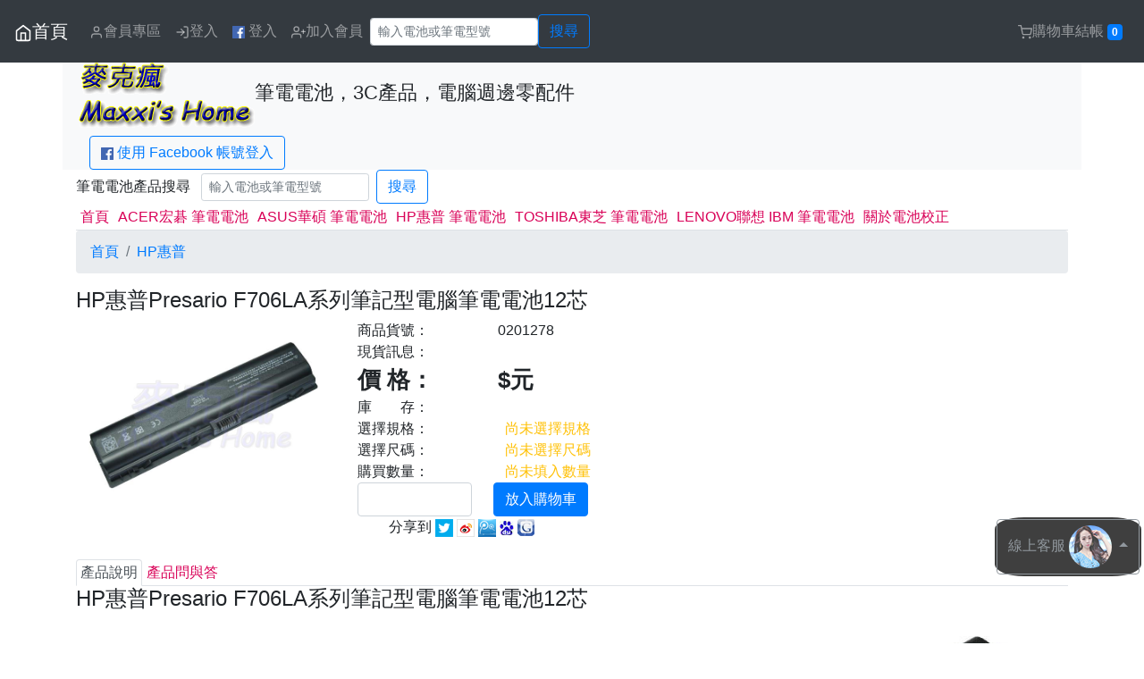

--- FILE ---
content_type: text/html; charset=UTF-8
request_url: https://www.maxxi.org/ProductDetail.php?id=278&t=NbBattery&b=HP&c=Presario+F706LA
body_size: 24816
content:
<!DOCTYPE html>
<html lang="zh-TW">
<head>
<meta charset="utf-8" />
<meta http-equiv="X-UA-Compatible" content="IE=edge">
<meta name="viewport" content="width=device-width, initial-scale=1">
<title>HP惠普Presario F706LA系列筆記型電腦筆電電池12芯 -麥克瘋</title>
<meta property="og:title" content="HP惠普Presario F706LA系列筆記型電腦筆電電池12芯 " />
<meta property="og:url" content="https://www.maxxi.org/ProductDetail.php?id=278&t=NbBattery&b=HP&c=Presario+F706LA" />
<meta property="og:type" content="article" />
<meta property="og:description" content="產品貨號：0201278，產品詳情請看官網，有更詳細介紹。" />
<meta property="og:image" content="https://img.maxxi.org/www.maxxi.org/NbBattery/436281-241_03.jpg" />
<meta property="og:image" content="https://img.maxxi.org/www.maxxi.org/NbBattery/436281-241_03.jpg" />
<meta property="og:image:width" content="750" />
<meta property="og:image:height" content="750" />
<meta property="og:site_name" content="麥克瘋" />
<meta property="fb:app_id" content="375535645812115" />
﻿<meta name='KEYWORDS' content='HP惠普,Presario F706LA,筆記型電腦,電池,筆電電池,變壓器,電源供應器,notebook,battery,charger'>
<meta name='DESCRIPTION' content='HP惠普,Presario F706LA,筆記型電腦,電池,筆電電池,變壓器,電源適配器 電源供應器,notebook battery,notebook charger'>
<meta name='generator' content='blogger'>
<meta name='RESOURCE-TYPE' content='DOCUMENT'>
<meta name='ROBOTS' content='INDEX, FOLLOW'>
<meta name='ROBOTS' content='ALL'>
<meta name='WEBCRAWLERS' content='ALL'>
<meta name='SPIDERS' content='ALL'>
<META HTTP-EQUIV='Pragma' content='no-cache'>
<META HTTP-EQUIV='Cache-Control' content='no-cache, must-revalidate'>
<META HTTP-EQUIV='EXPIRES' content='7'>
<meta name='REVISIT-AFTER' content='3 DAYS'>
<meta name='RATING' content='GENERAL'>
<script src="https://code.jquery.com/jquery-latest.js"></script>
<script src="https://www.maxxi.org/jquery-ui/ui.js"></script>
<script src="https://maxxi.org/js/pagination.js"></script><!-- 載入分頁 -->
<script src="https://maxxi.org/js/carousel.js"></script><!-- 載入輪播 -->
<script src="https://maxxi.org/js/urlParam.js"></script>
<script src="https://www.maxxi.org/jquery-ui/jquery.lazyload.min.js"></script>
<!-- bootstrap begin -->
<link rel="stylesheet" href="https://stackpath.bootstrapcdn.com/bootstrap/4.3.1/css/bootstrap.min.css" integrity="sha384-ggOyR0iXCbMQv3Xipma34MD+dH/1fQ784/j6cY/iJTQUOhcWr7x9JvoRxT2MZw1T" crossorigin="anonymous">
<script src="https://cdnjs.cloudflare.com/ajax/libs/popper.js/1.14.7/umd/popper.min.js" integrity="sha384-UO2eT0CpHqdSJQ6hJty5KVphtPhzWj9WO1clHTMGa3JDZwrnQq4sF86dIHNDz0W1" crossorigin="anonymous"></script>
<script src="https://stackpath.bootstrapcdn.com/bootstrap/4.3.1/js/bootstrap.min.js" integrity="sha384-JjSmVgyd0p3pXB1rRibZUAYoIIy6OrQ6VrjIEaFf/nJGzIxFDsf4x0xIM+B07jRM" crossorigin="anonymous"></script>
<!-- bootstrap end -->
<link href="https://fonts.googleapis.com/css?family=Noto+Sans+TC" rel="stylesheet">
<link href="/theme/www.maxxi.org/theme.css" rel="stylesheet">
<!-- Google Tag Manager -->
<script>(function(w,d,s,l,i){w[l]=w[l]||[];w[l].push({'gtm.start':
new Date().getTime(),event:'gtm.js'});var f=d.getElementsByTagName(s)[0],
j=d.createElement(s),dl=l!='dataLayer'?'&l='+l:'';j.async=true;j.src=
'https://www.googletagmanager.com/gtm.js?id='+i+dl;f.parentNode.insertBefore(j,f);
})(window,document,'script','dataLayer','GTM-57GW647');</script>
<!-- End Google Tag Manager -->
<script>
$(function() {
	$("img.lazy").lazyload();
	$("#gotop").bind("click",function() {
		$('html, body').animate({scrollTop: 0}, 50);
	});
	$(window).scroll(function() {
		if ( 
			$(this).scrollTop() > 300){$('#gotop').fadeIn("fast");
		} else {
			$("#gotop").stop().fadeOut("fast");
		}
	});
});
</script>
<style>
#quantity{
	width: 8em;
}
</style>
<script>
// Model Spec begin 
$(document).ready(function(){
	$("#warning_q").hide();
	$("#warning_model").hide();
	$("#warning_spec").hide();
		modelArr = ["\u526f\u5ee0\u4fdd\u56fa\u4e09\u500b\u6708","\u526f\u5ee0\u4fdd\u56fa\u4e00\u5e74"]; // 規格 Array格式
		specArr = []; // 尺碼 Array格式
		ModelSpecfp = {"ModelSpec:Price:\u526f\u5ee0\u4fdd\u56fa\u4e09\u500b\u6708":"1242","ModelSpec:Amount:\u526f\u5ee0\u4fdd\u56fa\u4e09\u500b\u6708":"999","ModelSpec:Price:\u526f\u5ee0\u4fdd\u56fa\u4e00\u5e74":"1656","ModelSpec:Amount:\u526f\u5ee0\u4fdd\u56fa\u4e00\u5e74":"999"}; // 規格尺碼資訊 JSON 格式
	
	priceArr=[];
	priceMax="";
	priceMin="";
	
	if( modelArr.length>0 ){
		var mc = "<span id='model' class='ms_skin ms_model_btn'>";
		for(k in modelArr){
			mc += "<li class='btn btn-danger' id='"+modelArr[k]+"' data-value='"+modelArr[k]+"' "+ ( (specArr.length>0)?"": (( ModelSpecfp["ModelSpec:Amount:"+modelArr[k]] == "0" )? "disabled" : ModelSpecfp["ModelSpec:Amount:"+modelArr[k]]) ) +">"+modelArr[k]+"</li>";
			priceArr.push( ModelSpecfp["ModelSpec:Price:"+modelArr[k]] );
		}
		mc += "</span>";
		$("#modelSpec_model").html( mc );
	}else{
		$('#ms_Model').hide();
	}
	
	if( specArr.length > 0 ){
		sc = "<span id='spec' class='ms_skin ms_spec_btn'>";
		for(k in specArr){
			sc += "<li class='btn btn-danger' id='"+specArr[k]+"' data-value='"+specArr[k]+"'>"+specArr[k]+"</li>";
		}
		sc += "</span>";
		$("#modelSpec_spec").html( sc );
	}else{
		$('#ms_Spec').hide();
	}
	
	info();
	price_range();
	
	$(".ms_model_btn li").on("click",function(){
		if($(this).hasClass("ms_model_btn_select")){
			$(this).removeClass("ms_model_btn_select");
		}else{
			if( !$(this).attr('disabled') ){
				$(".ms_model_btn li").removeClass("ms_model_btn_select");
				$(this).addClass("ms_model_btn_select");
			}
			$(".warning_extra").hide();
		}
		price_amount_update();
	});	
	$(".ms_spec_btn li").on("click",function(){
		if($(this).hasClass("ms_spec_btn_select")){
			$(this).removeClass("ms_spec_btn_select");
		}else{
			if( !$(this).attr('disabled') ){
				$(".ms_spec_btn li").removeClass("ms_spec_btn_select");
				$(this).addClass("ms_spec_btn_select");
			}
			$(".warning_specs").hide();
		}
		price_amount_update();
	});
	
});
function price_amount_update(){
	var ao="";
	if($(".ms_model_btn_select").attr("data-value")){ // A 若有選規格
		$("#ms_price").html( ModelSpecfp["ModelSpec:Price:"+$(".ms_model_btn_select").attr("data-value")] );

		if( specArr.length > 0 ){ // B 若有尺碼
			for(k in specArr){
				if( ModelSpecfp["ModelSpec:Amount:"+$(".ms_model_btn_select").attr("data-value")+":"+specArr[k]] == "0" ){
					$("#"+specArr[k]+"").removeClass("ms_spec_btn_select");
					$("#"+specArr[k]+"").attr('disabled', true);
				}else{
					$("#"+specArr[k]+"").attr('disabled', false);
				}
			}
			if($(".ms_spec_btn_select").attr("data-value")){
				for(k in modelArr){
					$("#"+modelArr[k]+"").attr('disabled', false);
					if($(".ms_spec_btn_select").attr("data-value")){
						if( ModelSpecfp["ModelSpec:Amount:"+modelArr[k]+":"+$(".ms_spec_btn_select").attr("data-value")] == "0" ){
							$("#"+modelArr[k]+"").removeClass("ms_spec_btn_select");
							$("#"+modelArr[k]+"").attr('disabled', true);
						}
					}
				}
				switch( ModelSpecfp["ModelSpec:Amount:"+$(".ms_model_btn_select").attr("data-value")+":"+$(".ms_spec_btn_select").attr("data-value")] ){
					case '-1':
						ao = "本產品為預購商品，匯款確認後１４至２１個工作天（不包含例假日）出貨。";
					break;
					case '0':
						ao="test 1";
					break;
					default:
						ao = "庫存"+ModelSpecfp["ModelSpec:Amount:"+$(".ms_model_btn_select").attr("data-value")+":"+$(".ms_spec_btn_select").attr("data-value")]+"組";
				}
			}
		}else{ // B 若沒尺碼
			ao = ModelSpecfp["ModelSpec:Amount:"+$(".ms_model_btn_select").attr("data-value")]
			
			if($(".ms_model_btn_select").attr("data-value")){
				switch( ModelSpecfp["ModelSpec:Amount:"+$(".ms_model_btn_select").attr("data-value")] ){
					case '-1':
						ao = "本產品為預購商品，匯款確認後１４至２１個工作天（不包含例假日）出貨。";
					break;
					case '0':
						
					break;
					default:
						ao = "庫存"+ModelSpecfp["ModelSpec:Amount:"+$(".ms_model_btn_select").attr("data-value")]+"組";
				}
			}
		}
	}else{ // A 若沒選規格
		price_range();
		
		for(k in specArr){
			$("#"+specArr[k]+"").attr('disabled', false);
		}
		
		if(specArr.length>0){ // C 若有尺碼
			for(k in modelArr){
				$("#"+modelArr[k]+"").attr('disabled', false);
				if($(".ms_spec_btn_select").attr("data-value")){
					if( ModelSpecfp["ModelSpec:Amount:"+modelArr[k]+":"+$(".ms_spec_btn_select").attr("data-value")] == "0" ){
						$("#"+modelArr[k]+"").removeClass("ms_spec_btn_select");
						$("#"+modelArr[k]+"").attr('disabled', true);
					}
				}
			}
		}
	}
	$("#ms_amount").html( ao );
}
function price_range(){
	if( modelArr.length > 0 ){
		priceMax = Math.max(...priceArr);
		priceMin = Math.min(...priceArr);
		$("#ms_price").html( ((priceMax == priceMin )? priceMax : priceMin+"~"+priceMax ) );
	}else{
		$("#ms_price").html( 1242 );

		sw = "-1";
		switch( sw ){
			case '-1':
				ao = "本產品為預購商品，匯款確認後七至十個工作天（不包含例假日）出貨。";
			break;
			case '0':

			break;
			default:
				ao = "庫存"+-1+"組";
		}
		$("#ms_amount").html( ao );
	}
}
function info(){ // 產品現貨訊息
	var ao="";

	if( specArr.length > 0 ){ // B 若有尺碼
		for(km in modelArr){
			for(ks in specArr){
				if( ModelSpecfp["ModelSpec:Amount:"+modelArr[km]+":"+specArr[ks]] >0){
					ao += modelArr[km]+" - "+specArr[ks]+" : "+ModelSpecfp["ModelSpec:Amount:"+modelArr[km]+":"+specArr[ks]]+"組 / ";
				}
			}
		}
	}else{ // B 若沒尺碼
		for(km in modelArr){
			if( ModelSpecfp["ModelSpec:Amount:"+modelArr[km]] >0){
				ao += modelArr[km]+" : "+ModelSpecfp["ModelSpec:Amount:"+modelArr[km]]+"組 / ";
			}
		}
	}

	$("#ms_info").html( ao );
}
// Model Spec Finish
</script>
</head>
<body>
<!-- Header Start //-->
<!-- Navbar -->
<nav class="navbar fixed-top navbar-expand-md navbar-dark bg-dark">
		<button class="navbar-toggler" type="button" data-toggle="collapse" data-target="#navbarSupportedContent" aria-controls="navbarSupportedContent" aria-expanded="false" aria-label="Toggle navigation">
	<span class="navbar-toggler-icon"></span>
	</button>
	<div class="collapse navbar-collapse" id="navbarSupportedContent">
		<a class="navbar-brand" href="/" title='首頁'><svg xmlns="http://www.w3.org/2000/svg" width="20" height="20" viewBox="0 0 24 24" fill="none" stroke="currentColor" stroke-width="2" stroke-linecap="round" stroke-linejoin="round" class="feather feather-home">><title>首頁</title><path d="M3 9l9-7 9 7v11a2 2 0 0 1-2 2H5a2 2 0 0 1-2-2z"></path><polyline points="9 22 9 12 15 12 15 22"></polyline></svg>首頁</a>
		<ul class="navbar-nav mr-auto">
			<li class='nav-item'><a class='nav-link ' href='#login_form' id='Member' data-toggle='modal' data-ref='https://www.maxxi.org/member.php?a=memberOrder'><svg xmlns='http://www.w3.org/2000/svg' width='16' height='16' viewBox='0 0 24 24' fill='none' stroke='currentColor' stroke-width='2' stroke-linecap='round' stroke-linejoin='round' class='feather feather-user'><path d='M20 21v-2a4 4 0 0 0-4-4H8a4 4 0 0 0-4 4v2'></path><circle cx='12' cy='7' r='4'></circle></svg>會員專區</a></li>
				<li class='nav-item'><a class='nav-link ' href="#login_form" data-toggle='modal' data-target="#login_form"><svg xmlns="http://www.w3.org/2000/svg" width="16" height="16" viewBox="0 0 24 24" fill="none" stroke="currentColor" stroke-width="2" stroke-linecap="round" stroke-linejoin="round" class="feather feather-log-in"><path d="M15 3h4a2 2 0 0 1 2 2v14a2 2 0 0 1-2 2h-4"></path><polyline points="10 17 15 12 10 7"></polyline><line x1="15" y1="12" x2="3" y2="12"></line></svg>登入</a></li>
			<!--// FB登入開始 //-->
			<li class='nav-item'><a class='nav-link' href="https://www.facebook.com/v8.0/dialog/oauth?client_id=1756989567904164&redirect_uri=https://www.maxxi.org/fb_callback.php&state=%2FProductDetail.php%3Fid%3D278%26t%3DNbBattery%26b%3DHP%26c%3DPresario%2BF706LA&scope=email"><img height='14px' weight='14px' src='https://img.maxxi.org/logo_fb.png'></img> 登入</a></li>
			<!--// FB登入結束 //-->

			<li class='nav-item'><a class='nav-link ' href="https://www.maxxi.org/MemberJoin.php"><svg xmlns="http://www.w3.org/2000/svg" width="16" height="16" viewBox="0 0 24 24" fill="none" stroke="currentColor" stroke-width="2" stroke-linecap="round" stroke-linejoin="round" class="feather feather-user-plus"><path d="M16 21v-2a4 4 0 0 0-4-4H5a4 4 0 0 0-4 4v2"></path><circle cx="8.5" cy="7" r="4"></circle><line x1="20" y1="8" x2="20" y2="14"></line><line x1="23" y1="11" x2="17" y2="11"></line></svg>加入會員</a></li>
				<form class="form-inline" method="get" action="search-NbBattery.php" role="search">
				<input name="s" type="text" class="form-control form-control-sm" placeholder="輸入電池或筆電型號" required>
				<button class='btn btn-outline-primary' type='submit'>搜尋</button>
				<div id='searchError' style='display:none;'>無搜尋內容</div>
			</form>	
		</ul>
	</div>
	<ul class="nav navbar-nav pull-right" title=''>
				<li class='nav-item'><a class='nav-link ' id='tierCart' href='#login_form' data-toggle='modal' data-ref='https://www.maxxi.org/Cart.php'><svg xmlns="http://www.w3.org/2000/svg" width="16" height="16" viewBox="0 0 24 24" fill="none" stroke="currentColor" stroke-width="2" stroke-linecap="round" stroke-linejoin="round" class="feather feather-shopping-cart"><circle cx="9" cy="21" r="1"></circle><circle cx="20" cy="21" r="1"></circle><path d="M1 1h4l2.68 13.39a2 2 0 0 0 2 1.61h9.72a2 2 0 0 0 2-1.61L23 6H6"></path></svg>購物車結帳 <span class="badge badge-primary" id='badgeCart'>0</span></a></li>
	</ul>
</nav>
<!-- header -->
<div class="container bg-light">
	<p>&nbsp;</p>
	<h3><img src='https://img.maxxi.org/www.maxxi.org/www.maxxi.org.logo.gif'><small>筆電電池，3C產品，電腦週邊零配件</small></h3>
	<div class='col text-left'>
		<!--// FB登入開始 //-->
		<a class='btn btn-outline-primary' href="https://www.facebook.com/v8.0/dialog/oauth?client_id=1756989567904164&redirect_uri=https://www.maxxi.org/fb_callback.php&state=%2FProductDetail.php%3Fid%3D278%26t%3DNbBattery%26b%3DHP%26c%3DPresario%2BF706LA&scope=email"><img height='14px' weight='14px' src='https://img.maxxi.org/logo_fb.png'></img> 使用 Facebook 帳號登入</a>
		<!--// FB登入結束 //-->
	</div>
</div>
<div class="btn-group dropup" id="fixed-message">
	<button type="button" class="btn btn-outline-secondary dropdown-toggle" data-toggle="dropdown" aria-haspopup="true" aria-expanded="false">
		線上客服 <img src="https://img.maxxi.org/service.png" class='rounded-circle'>
		<!-- <svg xmlns="http://www.w3.org/2000/svg" height="24" viewBox="0 0 24 24" width="24"><path d="M20 2H4c-1.1 0-1.99.9-1.99 2L2 22l4-4h14c1.1 0 2-.9 2-2V4c0-1.1-.9-2-2-2zM6 9h12v2H6V9zm8 5H6v-2h8v2zm4-6H6V6h12v2z"/><path d="M0 0h24v24H0z" fill="none"/></svg> -->
	</button>
	<div class="dropdown-menu">
		<a class="dropdown-item" href="http://m.me/maxxi168" target="_blank">臉書客服</a>
		<a class="dropdown-item" href="https://t.me/GoodLuckInc" target="_blank">Telegram</a>
	</div>
</div>
<div id="gotop"><svg xmlns="http://www.w3.org/2000/svg" width="32" height="32" viewBox="0 0 24 24" fill="none" stroke="currentColor" stroke-width="5" stroke-linecap="round" stroke-linejoin="round" class="feather feather-chevron-up"><polyline points="18 15 12 9 6 15"></polyline></svg></div>
<script type="text/javascript">
$(function() {
	$("#login_form").bind("submit", function() {
		$.ajax({
			type	: "POST",
			cache	: false,
			url		: "/check.php",
			dataType: 'json',
			data	: $(this).serializeArray(),
			error: function(xhr){alert("Error:"+xhr.status+" "+xhr.responseText);},
			success: function(r) {
				if(r.isOk == "true"){
					window.location = r.ref;
				}else{
					alert(r.msg);
				}
			}
		});
		return false;
	});

	$("#login_form #submit_fb").bind("click", function() {
		$.ajax({
			type	: "POST",
			cache	: false,
			url		: "/fb_callback.php",
			dataType: 'json',
			data	: [],
			error: function(xhr){alert("Error:"+xhr.status+" "+xhr.responseText);},
			success: function(r) {
				if(r.isOk == "true"){
					window.location = r.ref;
				}else{
					alert(r.msg);
				}
			}
		});
		return false;
	});
	
	$('#login_form').on('show.bs.modal', function (event) {
		var button = $(event.relatedTarget);
		var recipient = button.data('ref');
		var modal = $(this)
		modal.find('.modal-body .ref').val(recipient);
	});
});
</script>
<form id="login_form" class="form-horizontal modal fade" method="post" action="" tabindex="-1" role="dialog" aria-labelledby="myModalLabel" aria-hidden="true">
	<div class="modal-dialog modal-dialog-centered">
		<div class="modal-content">
			<div class="modal-header">
				<h4 class="modal-title" id="myModalLabel">請輸入帳號及密碼</h4>
				<button type="button" class="close" data-dismiss="modal" aria-label="Close"><span aria-hidden="true">&times;</span></button>
			</div>
			<div class="modal-body">
				<p>
				<div class="form-group">
					<label class="control-label col" for="uname">Email 帳號</label>
					<div class="col">
						<input name="uname" type="email" id="uname" class="form-control" placeholder="Email 帳號">
					</div>
				</div>
				<div class="form-group">
					<label class="control-label col" for="pw">密碼</label>
					<div class="col">
						<input name="pw" type="password" id="pw" class="form-control" placeholder="密碼">
					</div>
				</div>
				<!--// FB登入開始 //-->
				<div class="form-group">
					或
					<a class="btn btn-outline-primary" href="https://www.facebook.com/v8.0/dialog/oauth?client_id=1756989567904164&redirect_uri=https://www.maxxi.org/fb_callback.php&state=%2FProductDetail.php%3Fid%3D278%26t%3DNbBattery%26b%3DHP%26c%3DPresario%2BF706LA&scope=email" role="button">使用 <img height='16px' weight='16px' src='https://img.maxxi.org/logo_fb.png'></img> FACEBOOK 登入</a>
				</div>
				<!--// FB登入結束 //-->
				<div class="form-group">
					<input name="act" type="hidden" value="check1">
					<input name="s" type="hidden" value="/">
					<input name="ref" class='ref' type="hidden" value="">
				</div>		
				<a href='https://www.maxxi.org/MemberJoin.php'>加入會員</a>&nbsp;&nbsp;&nbsp;&nbsp;<a href='https://www.maxxi.org/MemberForget.php'>忘記密碼</a>
				</p>
			</div>
			
			<div class="modal-footer">
				<a href="#" class="btn btn-outline-primary" data-dismiss="modal" aria-hidden="true">取消</a>
				<input class="btn btn-primary" type="submit" name="submit" value="送出">
			</div>
		</div>
	</div>
</form>
<!-- Main Start //-->    
<div class="container">
<form class='form-inline' id="form-search" method="get" action="search-NbBattery.php">筆電電池產品搜尋 &nbsp;&nbsp;
	<input class='form-control form-control-sm' name="s" type="text" id="search" placeholder="輸入電池或筆電型號">&nbsp;&nbsp;
	<button class='btn btn-outline-primary' type='submit'>搜尋 </button><div id='searchError' style='display:none;'>無搜尋內容</div>
</form>
<ul class="nav nav-tabs">
	<li class="nav-item"><a class="nav-link" href='/'>首頁</a></li>
	<li class='nav-item'><a class="nav-link"  href='/Category.php?id=2&t=NbBattery&b=ACER'>ACER宏碁 筆電電池</a></li>
	<li class='nav-item'><a class="nav-link"  href='/Category.php?id=4&t=NbBattery&b=ASUS'>ASUS華碩 筆電電池</a></li>
	<li class='nav-item'><a class="nav-link"  href='/Category.php?id=5&t=NbBattery&b=HP'>HP惠普 筆電電池</a></li>
	<li class='nav-item'><a class="nav-link"  href='/Category.php?id=3&t=NbBattery&b=TOSHIBA'>TOSHIBA東芝 筆電電池</a></li>
	<li class='nav-item'><a class="nav-link"  href='/Category.php?id=6&t=NbBattery&b=LENOVO'>LENOVO聯想 IBM 筆電電池</a></li>
	<li class='nav-item'><a class="nav-link"  href='/Article.php?id=3'>關於電池校正</a></li>
</ul>
	<nav aria-label="breadcrumb">
		<ol class='breadcrumb'>
			<li class="breadcrumb-item"><a href='/'>首頁</a></li>
			<li class='breadcrumb-item active'><a href='Category.php?id=278&page=1&t=NbBattery&b=HP'>HP惠普</a></li></li>
		</ol>
	</nav>

	<form name="Form1" method="post" action="/ProductDetail.php?id=278&t=NbBattery&b=HP&c=Presario+F706LA" id="Form1" class='form-inline' role='form'>
	<input name='a' type="hidden" value="Cart">
	<input name='c' type="hidden" value="Presario F706LA">
	<input name='t' type="hidden" value="NbBattery">
	<input name='id' type="hidden" value="278">
	<h4>HP惠普Presario F706LA系列筆記型電腦筆電電池12芯 </h4>
	<div class='row'>
		<div class='col-md-4 col-12'><img src='https://img.maxxi.org/www.maxxi.org/NbBattery/436281-241_03.jpg' class="img-fluid rounded"></div>
		<div class='col-md-8 col-12'>
			<div class='row'>
				<div class='col-md-3 col-4'>商品貨號：</div>
				<div class='col-md-9 col-8 left'>0201278</div>
			</div>
			<!-- <div class='row'>
				<div class='col-md-3 col-4'>規　　格：</div>
				<div class='col-lg-10 col-md-10 col-sm-8 col-xs-8'>詳見產品說明。</div>
			</div> //-->
			<div class='row'>
				<div class='col-md-3 col-4'>現貨訊息：</div>
				<div class='col-md-9 col-8'><span id='ms_info'></span></div>
			</div>
			<div class='row'>
				<div class='col-md-3 col-4 ms_price'>價 格：</div>
				<div class='col-md-9 col-8 ms_price'>$<span id='ms_price'></span>元</div>
			</div>
			<div class='row'>
				<div class='col-md-3 col-4'>庫　　存：</div>
				<div class='col-md-9 col-8'><span id='ms_amount'></span></div>
			</div>
						<div class='row' id='ms_Model'>
				<div class='col-md-3 col-4'>選擇規格：</div>
				<div class='col-md-9 col-8'><span id='warning_model' class='text-warning'>&nbsp;&nbsp;尚未選擇規格</span></div>
			</div>
			<div class='col'><span id='modelSpec_model'></span></div>
			<div class='row' id='ms_Spec'>
				<div class='col-md-3 col-4'>選擇尺碼：</div>
				<div class='col-md-9 col-8'><span id='warning_spec' class='text-warning'>&nbsp;&nbsp;尚未選擇尺碼</span></div>
			</div>
			<div class='col'><span id='modelSpec_spec'></span></div>
			<div class='row'>
				<div class='col-md-3 col-4'>購買數量：</div>
				<div class='col-md-9 col-8'><span id='warning_q' class='text-warning'>&nbsp;&nbsp;尚未填入數量</span></div>
			</div>
			<div class='form-row'>
				<div class='col-lg-3 col-md-4 col-6'><input name="q" type="number" min="1" id="quantity" class="form-control quantity" /></div>
				<div class='col-lg-9 col-md-8 col-6'>
				<a id='goodsCart' href='#login_form' data-toggle='modal' class='btn btn-primary'>放入購物車</a>				</div>
			</div>
			<!-- 社群 功能 //-->
			<div class='col'>
				<div id="fb-root"></div>
					<script>(function(d, s, id) {
						var js, fjs = d.getElementsByTagName(s)[0];
						if (d.getElementById(id)) return;
						js = d.createElement(s); js.id = id;
						js.src = "//connect.facebook.net/zh_TW/sdk.js#xfbml=1&version=v2.0";
						fjs.parentNode.insertBefore(js, fjs);
					}(document, 'script', 'facebook-jssdk'));</script>
					<div class='fb-like' data-href='http://www.maxxi.org/ProductDetail.php?id=278&t=NbBattery&b=HP&c=Presario+F706LA' data-layout='button_count' data-action='like' data-show-faces='true' data-share='true'></div>

					&nbsp;&nbsp;&nbsp;&nbsp;<span class="glyphicon glyphicon-share"></span>分享到
					<a href="javascript:void(window.open('http://twitter.com/home/?status='.concat(encodeURIComponent(document.title)) .concat(' ') .concat(encodeURIComponent(location.href))));"><img src="https://img.maxxi.org/images/push/sbtw.gif" title="twitter" alt="twitter" border="0" /></a>
					<a href="javascript:void(window.open('http://v.t.sina.com.cn/share/share.php?title='.concat(encodeURIComponent(document.title)) .concat('&url=').concat(encodeURIComponent(location.href))));"><img src="https://img.maxxi.org/images/push/sbwb.gif" title="新浪微博" alt="新浪微博" border="0" /></a>
					<a href="javascript:void(window.open('http://v.t.qq.com/share/share.php?title='.concat(encodeURIComponent(document.title)) .concat('&url=').concat(encodeURIComponent(location.href))));"><img src="https://img.maxxi.org/images/push/sbts.gif" title="騰訊微博" alt="騰訊微博" border="0" /></a>
					<a href="javascript:desc='';if(window.getSelection)desc=window.getSelection();if(document.getSelection)desc=document.getSelection();if(document.selection)desc=document.selection.createRange().text;void(open('http://cang.baidu.com/do/add?iu='+encodeURIComponent(location.href)+'&amp;it='+encodeURIComponent(document.title)+'&amp;dc='+encodeURIComponent(desc)));"><img src="https://img.maxxi.org/images/push/baidu.gif" title="Baidu" alt="Baidu" border="0"></a> <!-- Baidu //-->
					<a href="javascript:desc='';if(window.getSelection)desc=window.getSelection();if(document.getSelection)desc=document.getSelection();if(document.selection)desc=document.selection.createRange().text;void(open('http://www.google.com/bookmarks/mark?op=add&amp;bkmk='+encodeURIComponent(location.href)+'&amp;title='+encodeURIComponent(document.title)+'&amp;annotation='+encodeURIComponent(desc)));"><img src="https://img.maxxi.org/images/push/google.jpg" title="Google Bookmarks 書籤" alt="Google Bookmarks 書籤" border="0"></a> <!-- Google Bookmarks //-->
			</div>
			<!-- 社群 功能 End //-->
							
		</div>
	</div>
	</form>
	<br>
	<ul class="nav nav-tabs">
		<li class='nav-item'><a class='nav-link active' href="#goodsDiscription" data-toggle="tab">產品說明</a></li>
		<li class='nav-item'><a class='nav-link' href="#goodsQA" data-toggle="tab">產品問與答</a></li>
	</ul>
	<div class="tab-content">
		<div class="tab-pane active" id="goodsDiscription"> <!-- 產品說明 開始 //-->
			<h4>HP惠普Presario F706LA系列筆記型電腦筆電電池12芯 </h4>
			<div class='row'><div class='col'></div><div class='col'></div></div><div class='row'><div class='col'><img class='img-fluid' src='https://img.maxxi.org/www.maxxi.org/NbBattery/436281-241_03.jpg'></div><div class='col'><img class='img-fluid' src='https://img.maxxi.org/www.maxxi.org/NbBattery/436281-241_04.jpg'></div></div>****** 台灣快速出貨，免等待。 ******<br />
Shipping from Taiwan.<br />
產品在出貨前都有測試並錄影，從台灣新北市出貨唷。<br />
Products are tested before shipment.<br />
我們倉庫在新北市中和區，有任何問題直接洽客服詢問，謝謝！<br />
有全新原裝及副廠的產品，可供您自行選擇。<br />
We are in Zhonghe District, New Taipei City.<br />
We provide deputy and original products for your choice.<br />
If you have any questions, please contact us.<br />
<br />
⊙ HP惠普Presario F706LA系列BATTERY電池產品皆為全新產品，下標前請先核對好圖片及確認型號，下標時請備註HP惠普筆記型電腦機器原配電池電壓及筆電型號，若不確定有無支援或找不到您要的型號，歡迎在產品問與答提出問題或洽詢我們的客服人員。<br>
<BR>
⊙ HP惠普Presario F706LA系列新電池第一次使用，務必要先充電八小時。<br>
<br>
⊙ HP惠普Presario F706LA系列電池的使用時間與使用者的習慣，CPU 速度，螢幕亮度，應用程式，外接設備有關。<br>
<br>
⊙ 長時間不用HP惠普Presario F706LA系列電池，請取出放好，請注意保養，不要放在潮濕的地方，保持通風，HP惠普Presario F706LA系列電池一定要保有餘電，每隔一個月左右充放一次電，Presario F706LA電量最好保持在百分之五十左右。<br>
<br>
⊙ HP惠普Presario F706LA系列電池因配合國際大廠不同批號出貨，電壓及電流印刷有可能會有變動，但實際Presario F706LA電池 Cell 芯數、電池容量不會改變，如不介意再下標。<br>
<br>
⊙ HP惠普Presario F706LA系列商品規格資料若有任何錯誤，以HP惠普原廠公佈資料為標準。<br>HP惠普Presario F706LA系列適用的電池型號 / Support Battery Models<div class='row'><div class='col'><a href='ProductDetail.php?id=278&t=NbBattery&b=HP&c=411462-141'>411462-141</a></div><div class='col'><a href='ProductDetail.php?id=278&t=NbBattery&b=HP&c=411462-261'>411462-261</a></div><div class='col'><a href='ProductDetail.php?id=278&t=NbBattery&b=HP&c=411462-321'>411462-321</a></div></div><div class='row'><div class='col'><a href='ProductDetail.php?id=278&t=NbBattery&b=HP&c=411462-421'>411462-421</a></div><div class='col'><a href='ProductDetail.php?id=278&t=NbBattery&b=HP&c=411462-442'>411462-442</a></div><div class='col'><a href='ProductDetail.php?id=278&t=NbBattery&b=HP&c=411463-141'>411463-141</a></div></div><div class='row'><div class='col'><a href='ProductDetail.php?id=278&t=NbBattery&b=HP&c=411463-161'>411463-161</a></div><div class='col'><a href='ProductDetail.php?id=278&t=NbBattery&b=HP&c=411463-251'>411463-251</a></div><div class='col'><a href='ProductDetail.php?id=278&t=NbBattery&b=HP&c=411464-141'>411464-141</a></div></div><div class='row'><div class='col'><a href='ProductDetail.php?id=278&t=NbBattery&b=HP&c=417066-001'>417066-001</a></div><div class='col'><a href='ProductDetail.php?id=278&t=NbBattery&b=HP&c=417067-001'>417067-001</a></div><div class='col'><a href='ProductDetail.php?id=278&t=NbBattery&b=HP&c=432306-001'>432306-001</a></div></div><div class='row'><div class='col'><a href='ProductDetail.php?id=278&t=NbBattery&b=HP&c=432307-001'>432307-001</a></div><div class='col'><a href='ProductDetail.php?id=278&t=NbBattery&b=HP&c=436281-141'>436281-141</a></div><div class='col'><a href='ProductDetail.php?id=278&t=NbBattery&b=HP&c=436281-241'>436281-241</a></div></div><div class='row'><div class='col'><a href='ProductDetail.php?id=278&t=NbBattery&b=HP&c=436281-251'>436281-251</a></div><div class='col'><a href='ProductDetail.php?id=278&t=NbBattery&b=HP&c=436281-361'>436281-361</a></div><div class='col'><a href='ProductDetail.php?id=278&t=NbBattery&b=HP&c=436281-422'>436281-422</a></div></div><div class='row'><div class='col'><a href='ProductDetail.php?id=278&t=NbBattery&b=HP&c=440772-001'>440772-001</a></div><div class='col'><a href='ProductDetail.php?id=278&t=NbBattery&b=HP&c=441243-141'>441243-141</a></div><div class='col'><a href='ProductDetail.php?id=278&t=NbBattery&b=HP&c=441425-001'>441425-001</a></div></div><div class='row'><div class='col'><a href='ProductDetail.php?id=278&t=NbBattery&b=HP&c=441462-251'>441462-251</a></div><div class='col'><a href='ProductDetail.php?id=278&t=NbBattery&b=HP&c=441611-001'>441611-001</a></div><div class='col'><a href='ProductDetail.php?id=278&t=NbBattery&b=HP&c=446506-001'>446506-001</a></div></div><div class='row'><div class='col'><a href='ProductDetail.php?id=278&t=NbBattery&b=HP&c=446507-001'>446507-001</a></div><div class='col'><a href='ProductDetail.php?id=278&t=NbBattery&b=HP&c=451864-001'>451864-001</a></div><div class='col'><a href='ProductDetail.php?id=278&t=NbBattery&b=HP&c=452056-001'>452056-001</a></div></div><div class='row'><div class='col'><a href='ProductDetail.php?id=278&t=NbBattery&b=HP&c=452057-001'>452057-001</a></div><div class='col'><a href='ProductDetail.php?id=278&t=NbBattery&b=HP&c=454931-001'>454931-001</a></div><div class='col'><a href='ProductDetail.php?id=278&t=NbBattery&b=HP&c=455804-001'>455804-001</a></div></div><div class='row'><div class='col'><a href='ProductDetail.php?id=278&t=NbBattery&b=HP&c=455806-001'>455806-001</a></div><div class='col'><a href='ProductDetail.php?id=278&t=NbBattery&b=HP&c=460143-001'>460143-001</a></div><div class='col'><a href='ProductDetail.php?id=278&t=NbBattery&b=HP&c=EV088AA'>EV088AA</a></div></div><div class='row'><div class='col'><a href='ProductDetail.php?id=278&t=NbBattery&b=HP&c=EV089AA'>EV089AA</a></div><div class='col'><a href='ProductDetail.php?id=278&t=NbBattery&b=HP&c=EX940AA'>EX940AA</a></div><div class='col'><a href='ProductDetail.php?id=278&t=NbBattery&b=HP&c=EX941AA'>EX941AA</a></div></div><div class='row'><div class='col'><a href='ProductDetail.php?id=278&t=NbBattery&b=HP&c=HSTNN-C17C'>HSTNN-C17C</a></div><div class='col'><a href='ProductDetail.php?id=278&t=NbBattery&b=HP&c=HSTNN-DB31'>HSTNN-DB31</a></div><div class='col'><a href='ProductDetail.php?id=278&t=NbBattery&b=HP&c=HSTNN-DB32'>HSTNN-DB32</a></div></div><div class='row'><div class='col'><a href='ProductDetail.php?id=278&t=NbBattery&b=HP&c=HSTNN-DB42'>HSTNN-DB42</a></div><div class='col'><a href='ProductDetail.php?id=278&t=NbBattery&b=HP&c=HSTNN-FB42'>HSTNN-FB42</a></div><div class='col'><a href='ProductDetail.php?id=278&t=NbBattery&b=HP&c=HSTNN-IB31'>HSTNN-IB31</a></div></div><div class='row'><div class='col'><a href='ProductDetail.php?id=278&t=NbBattery&b=HP&c=HSTNN-IB32'>HSTNN-IB32</a></div><div class='col'><a href='ProductDetail.php?id=278&t=NbBattery&b=HP&c=HSTNN-IB42'>HSTNN-IB42</a></div><div class='col'><a href='ProductDetail.php?id=278&t=NbBattery&b=HP&c=HSTNN-LB31'>HSTNN-LB31</a></div></div><div class='row'><div class='col'><a href='ProductDetail.php?id=278&t=NbBattery&b=HP&c=HSTNN-LB311'>HSTNN-LB311</a></div><div class='col'><a href='ProductDetail.php?id=278&t=NbBattery&b=HP&c=HSTNN-LB42'>HSTNN-LB42</a></div><div class='col'><a href='ProductDetail.php?id=278&t=NbBattery&b=HP&c=HSTNN-OB31'>HSTNN-OB31</a></div></div><div class='row'><div class='col'><a href='ProductDetail.php?id=278&t=NbBattery&b=HP&c=HSTNN-OB42'>HSTNN-OB42</a></div><div class='col'><a href='ProductDetail.php?id=278&t=NbBattery&b=HP&c=HSTNN-Q21C'>HSTNN-Q21C</a></div><div class='col'><a href='ProductDetail.php?id=278&t=NbBattery&b=HP&c=HSTNN-Q33C'>HSTNN-Q33C</a></div></div><div class='row'><div class='col'><a href='ProductDetail.php?id=278&t=NbBattery&b=HP&c=HSTNN-W20C'>HSTNN-W20C</a></div><div class='col'><a href='ProductDetail.php?id=278&t=NbBattery&b=HP&c=HSTNN-W34C'>HSTNN-W34C</a></div><div class='col'><a href='ProductDetail.php?id=278&t=NbBattery&b=HP&c=NBP6A48A1'>NBP6A48A1</a></div></div>HP惠普Presario F706LA系列支擾的筆電型號 / Support Notebook Models<div class='row'><div class='col'><a href='ProductDetail.php?id=278&t=NbBattery&b=HP&c=Pavilion DV6505TX'>Pavilion DV6505TX</a></div><div class='col'><a href='ProductDetail.php?id=278&t=NbBattery&b=HP&c=Presario A900'>Presario A900</a></div><div class='col'><a href='ProductDetail.php?id=278&t=NbBattery&b=HP&c=Presario C700 Series'>Presario C700 Series</a></div></div><div class='row'><div class='col'><a href='ProductDetail.php?id=278&t=NbBattery&b=HP&c=Presario C700EM'>Presario C700EM</a></div><div class='col'><a href='ProductDetail.php?id=278&t=NbBattery&b=HP&c=Presario C700ET'>Presario C700ET</a></div><div class='col'><a href='ProductDetail.php?id=278&t=NbBattery&b=HP&c=Presario C700LA'>Presario C700LA</a></div></div><div class='row'><div class='col'><a href='ProductDetail.php?id=278&t=NbBattery&b=HP&c=Presario C700T'>Presario C700T</a></div><div class='col'><a href='ProductDetail.php?id=278&t=NbBattery&b=HP&c=Presario C700XX'>Presario C700XX</a></div><div class='col'><a href='ProductDetail.php?id=278&t=NbBattery&b=HP&c=Presario C701LA'>Presario C701LA</a></div></div><div class='row'><div class='col'><a href='ProductDetail.php?id=278&t=NbBattery&b=HP&c=Presario C701TU'>Presario C701TU</a></div><div class='col'><a href='ProductDetail.php?id=278&t=NbBattery&b=HP&c=Presario C701XX'>Presario C701XX</a></div><div class='col'><a href='ProductDetail.php?id=278&t=NbBattery&b=HP&c=Presario C702LA'>Presario C702LA</a></div></div><div class='row'><div class='col'><a href='ProductDetail.php?id=278&t=NbBattery&b=HP&c=Presario C702TU'>Presario C702TU</a></div><div class='col'><a href='ProductDetail.php?id=278&t=NbBattery&b=HP&c=Presario C703LA'>Presario C703LA</a></div><div class='col'><a href='ProductDetail.php?id=278&t=NbBattery&b=HP&c=Presario C703TU'>Presario C703TU</a></div></div><div class='row'><div class='col'><a href='ProductDetail.php?id=278&t=NbBattery&b=HP&c=Presario C704TU'>Presario C704TU</a></div><div class='col'><a href='ProductDetail.php?id=278&t=NbBattery&b=HP&c=Presario C705LA'>Presario C705LA</a></div><div class='col'><a href='ProductDetail.php?id=278&t=NbBattery&b=HP&c=Presario C705TU'>Presario C705TU</a></div></div><div class='row'><div class='col'><a href='ProductDetail.php?id=278&t=NbBattery&b=HP&c=Presario C706TU'>Presario C706TU</a></div><div class='col'><a href='ProductDetail.php?id=278&t=NbBattery&b=HP&c=Presario C707LA'>Presario C707LA</a></div><div class='col'><a href='ProductDetail.php?id=278&t=NbBattery&b=HP&c=Presario C707TU'>Presario C707TU</a></div></div><div class='row'><div class='col'><a href='ProductDetail.php?id=278&t=NbBattery&b=HP&c=Presario C708LA'>Presario C708LA</a></div><div class='col'><a href='ProductDetail.php?id=278&t=NbBattery&b=HP&c=Presario C708TU'>Presario C708TU</a></div><div class='col'><a href='ProductDetail.php?id=278&t=NbBattery&b=HP&c=Presario C709LA'>Presario C709LA</a></div></div><div class='row'><div class='col'><a href='ProductDetail.php?id=278&t=NbBattery&b=HP&c=Presario C709TU'>Presario C709TU</a></div><div class='col'><a href='ProductDetail.php?id=278&t=NbBattery&b=HP&c=Presario C710BR'>Presario C710BR</a></div><div class='col'><a href='ProductDetail.php?id=278&t=NbBattery&b=HP&c=Presario C710ED'>Presario C710ED</a></div></div><div class='row'><div class='col'><a href='ProductDetail.php?id=278&t=NbBattery&b=HP&c=Presario C710EE'>Presario C710EE</a></div><div class='col'><a href='ProductDetail.php?id=278&t=NbBattery&b=HP&c=Presario C710EF'>Presario C710EF</a></div><div class='col'><a href='ProductDetail.php?id=278&t=NbBattery&b=HP&c=Presario C710EL'>Presario C710EL</a></div></div><div class='row'><div class='col'><a href='ProductDetail.php?id=278&t=NbBattery&b=HP&c=Presario C710EM'>Presario C710EM</a></div><div class='col'><a href='ProductDetail.php?id=278&t=NbBattery&b=HP&c=Presario C710EN'>Presario C710EN</a></div><div class='col'><a href='ProductDetail.php?id=278&t=NbBattery&b=HP&c=Presario C710TU'>Presario C710TU</a></div></div><div class='row'><div class='col'><a href='ProductDetail.php?id=278&t=NbBattery&b=HP&c=Presario C711TU'>Presario C711TU</a></div><div class='col'><a href='ProductDetail.php?id=278&t=NbBattery&b=HP&c=Presario C712TU'>Presario C712TU</a></div><div class='col'><a href='ProductDetail.php?id=278&t=NbBattery&b=HP&c=Presario C713TU'>Presario C713TU</a></div></div><div class='row'><div class='col'><a href='ProductDetail.php?id=278&t=NbBattery&b=HP&c=Presario C714NR'>Presario C714NR</a></div><div class='col'><a href='ProductDetail.php?id=278&t=NbBattery&b=HP&c=Presario C714TU'>Presario C714TU</a></div><div class='col'><a href='ProductDetail.php?id=278&t=NbBattery&b=HP&c=Presario C715TU'>Presario C715TU</a></div></div><div class='row'><div class='col'><a href='ProductDetail.php?id=278&t=NbBattery&b=HP&c=Presario C716TU'>Presario C716TU</a></div><div class='col'><a href='ProductDetail.php?id=278&t=NbBattery&b=HP&c=Presario C717NR'>Presario C717NR</a></div><div class='col'><a href='ProductDetail.php?id=278&t=NbBattery&b=HP&c=Presario C717TU'>Presario C717TU</a></div></div><div class='row'><div class='col'><a href='ProductDetail.php?id=278&t=NbBattery&b=HP&c=Presario C718TU'>Presario C718TU</a></div><div class='col'><a href='ProductDetail.php?id=278&t=NbBattery&b=HP&c=Presario C719TU'>Presario C719TU</a></div><div class='col'><a href='ProductDetail.php?id=278&t=NbBattery&b=HP&c=Presario C720BR'>Presario C720BR</a></div></div><div class='row'><div class='col'><a href='ProductDetail.php?id=278&t=NbBattery&b=HP&c=Presario C720ES'>Presario C720ES</a></div><div class='col'><a href='ProductDetail.php?id=278&t=NbBattery&b=HP&c=Presario C721TU'>Presario C721TU</a></div><div class='col'><a href='ProductDetail.php?id=278&t=NbBattery&b=HP&c=Presario C722TU'>Presario C722TU</a></div></div><div class='row'><div class='col'><a href='ProductDetail.php?id=278&t=NbBattery&b=HP&c=Presario C725BR'>Presario C725BR</a></div><div class='col'><a href='ProductDetail.php?id=278&t=NbBattery&b=HP&c=Presario C727US'>Presario C727US</a></div><div class='col'><a href='ProductDetail.php?id=278&t=NbBattery&b=HP&c=Presario C730BR'>Presario C730BR</a></div></div><div class='row'><div class='col'><a href='ProductDetail.php?id=278&t=NbBattery&b=HP&c=Presario C730EE'>Presario C730EE</a></div><div class='col'><a href='ProductDetail.php?id=278&t=NbBattery&b=HP&c=Presario C730EL'>Presario C730EL</a></div><div class='col'><a href='ProductDetail.php?id=278&t=NbBattery&b=HP&c=Presario C732EF'>Presario C732EF</a></div></div><div class='row'><div class='col'><a href='ProductDetail.php?id=278&t=NbBattery&b=HP&c=Presario C732EM'>Presario C732EM</a></div><div class='col'><a href='ProductDetail.php?id=278&t=NbBattery&b=HP&c=Presario C732ES'>Presario C732ES</a></div><div class='col'><a href='ProductDetail.php?id=278&t=NbBattery&b=HP&c=Presario C732TU'>Presario C732TU</a></div></div><div class='row'><div class='col'><a href='ProductDetail.php?id=278&t=NbBattery&b=HP&c=Presario C735ED'>Presario C735ED</a></div><div class='col'><a href='ProductDetail.php?id=278&t=NbBattery&b=HP&c=Presario C737BR'>Presario C737BR</a></div><div class='col'><a href='ProductDetail.php?id=278&t=NbBattery&b=HP&c=Presario C737TU'>Presario C737TU</a></div></div><div class='row'><div class='col'><a href='ProductDetail.php?id=278&t=NbBattery&b=HP&c=Presario C740EE'>Presario C740EE</a></div><div class='col'><a href='ProductDetail.php?id=278&t=NbBattery&b=HP&c=Presario C742EA'>Presario C742EA</a></div><div class='col'><a href='ProductDetail.php?id=278&t=NbBattery&b=HP&c=Presario C742EM'>Presario C742EM</a></div></div><div class='row'><div class='col'><a href='ProductDetail.php?id=278&t=NbBattery&b=HP&c=Presario C742ES'>Presario C742ES</a></div><div class='col'><a href='ProductDetail.php?id=278&t=NbBattery&b=HP&c=Presario C745EL'>Presario C745EL</a></div><div class='col'><a href='ProductDetail.php?id=278&t=NbBattery&b=HP&c=Presario C750EF'>Presario C750EF</a></div></div><div class='row'><div class='col'><a href='ProductDetail.php?id=278&t=NbBattery&b=HP&c=Presario C750EL'>Presario C750EL</a></div><div class='col'><a href='ProductDetail.php?id=278&t=NbBattery&b=HP&c=Presario C750EM'>Presario C750EM</a></div><div class='col'><a href='ProductDetail.php?id=278&t=NbBattery&b=HP&c=Presario C755ES'>Presario C755ES</a></div></div><div class='row'><div class='col'><a href='ProductDetail.php?id=278&t=NbBattery&b=HP&c=Presario C756ES'>Presario C756ES</a></div><div class='col'><a href='ProductDetail.php?id=278&t=NbBattery&b=HP&c=Presario C757EA'>Presario C757EA</a></div><div class='col'><a href='ProductDetail.php?id=278&t=NbBattery&b=HP&c=Presario C757EM'>Presario C757EM</a></div></div><div class='row'><div class='col'><a href='ProductDetail.php?id=278&t=NbBattery&b=HP&c=Presario DV2000 Series'>Presario DV2000 Series</a></div><div class='col'><a href='ProductDetail.php?id=278&t=NbBattery&b=HP&c=Presario DV2100 Series'>Presario DV2100 Series</a></div><div class='col'><a href='ProductDetail.php?id=278&t=NbBattery&b=HP&c=Presario DV2200 Series'>Presario DV2200 Series</a></div></div><div class='row'><div class='col'><a href='ProductDetail.php?id=278&t=NbBattery&b=HP&c=Presario DV2300 Series'>Presario DV2300 Series</a></div><div class='col'><a href='ProductDetail.php?id=278&t=NbBattery&b=HP&c=Presario DV6000 Series'>Presario DV6000 Series</a></div><div class='col'><a href='ProductDetail.php?id=278&t=NbBattery&b=HP&c=Presario F500'>Presario F500</a></div></div><div class='row'><div class='col'><a href='ProductDetail.php?id=278&t=NbBattery&b=HP&c=Presario F500 Series'>Presario F500 Series</a></div><div class='col'><a href='ProductDetail.php?id=278&t=NbBattery&b=HP&c=Presario F502EA'>Presario F502EA</a></div><div class='col'><a href='ProductDetail.php?id=278&t=NbBattery&b=HP&c=Presario F502EU'>Presario F502EU</a></div></div><div class='row'><div class='col'><a href='ProductDetail.php?id=278&t=NbBattery&b=HP&c=Presario F504EM'>Presario F504EM</a></div><div class='col'><a href='ProductDetail.php?id=278&t=NbBattery&b=HP&c=Presario F504EU'>Presario F504EU</a></div><div class='col'><a href='ProductDetail.php?id=278&t=NbBattery&b=HP&c=Presario F545EA'>Presario F545EA</a></div></div><div class='row'><div class='col'><a href='ProductDetail.php?id=278&t=NbBattery&b=HP&c=Presario F545EU'>Presario F545EU</a></div><div class='col'><a href='ProductDetail.php?id=278&t=NbBattery&b=HP&c=Presario F560EA'>Presario F560EA</a></div><div class='col'><a href='ProductDetail.php?id=278&t=NbBattery&b=HP&c=Presario F560EM'>Presario F560EM</a></div></div><div class='row'><div class='col'><a href='ProductDetail.php?id=278&t=NbBattery&b=HP&c=Presario F572US'>Presario F572US</a></div><div class='col'><a href='ProductDetail.php?id=278&t=NbBattery&b=HP&c=Presario F574AU'>Presario F574AU</a></div><div class='col'><a href='ProductDetail.php?id=278&t=NbBattery&b=HP&c=Presario F575AU'>Presario F575AU</a></div></div><div class='row'><div class='col'><a href='ProductDetail.php?id=278&t=NbBattery&b=HP&c=Presario F700'>Presario F700</a></div><div class='col'><a href='ProductDetail.php?id=278&t=NbBattery&b=HP&c=Presario F700 Series'>Presario F700 Series</a></div><div class='col'><a href='ProductDetail.php?id=278&t=NbBattery&b=HP&c=Presario F700EF'>Presario F700EF</a></div></div><div class='row'><div class='col'><a href='ProductDetail.php?id=278&t=NbBattery&b=HP&c=Presario F700EM'>Presario F700EM</a></div><div class='col'>Presario F706LA</div><div class='col'><a href='ProductDetail.php?id=278&t=NbBattery&b=HP&c=Presario F710EE'>Presario F710EE</a></div></div><div class='row'><div class='col'><a href='ProductDetail.php?id=278&t=NbBattery&b=HP&c=Presario F710EF'>Presario F710EF</a></div><div class='col'><a href='ProductDetail.php?id=278&t=NbBattery&b=HP&c=Presario F710EL'>Presario F710EL</a></div><div class='col'><a href='ProductDetail.php?id=278&t=NbBattery&b=HP&c=Presario F712NR'>Presario F712NR</a></div></div><div class='row'><div class='col'><a href='ProductDetail.php?id=278&t=NbBattery&b=HP&c=Presario F715EF'>Presario F715EF</a></div><div class='col'><a href='ProductDetail.php?id=278&t=NbBattery&b=HP&c=Presario F715EM'>Presario F715EM</a></div><div class='col'><a href='ProductDetail.php?id=278&t=NbBattery&b=HP&c=Presario F715EO'>Presario F715EO</a></div></div><div class='row'><div class='col'><a href='ProductDetail.php?id=278&t=NbBattery&b=HP&c=Presario F722CA'>Presario F722CA</a></div><div class='col'><a href='ProductDetail.php?id=278&t=NbBattery&b=HP&c=Presario F725EL'>Presario F725EL</a></div><div class='col'><a href='ProductDetail.php?id=278&t=NbBattery&b=HP&c=Presario F729EM'>Presario F729EM</a></div></div><div class='row'><div class='col'><a href='ProductDetail.php?id=278&t=NbBattery&b=HP&c=Presario F730US'>Presario F730US</a></div><div class='col'><a href='ProductDetail.php?id=278&t=NbBattery&b=HP&c=Presario F731AU'>Presario F731AU</a></div><div class='col'><a href='ProductDetail.php?id=278&t=NbBattery&b=HP&c=Presario F732AU'>Presario F732AU</a></div></div><div class='row'><div class='col'><a href='ProductDetail.php?id=278&t=NbBattery&b=HP&c=Presario F732NR'>Presario F732NR</a></div><div class='col'><a href='ProductDetail.php?id=278&t=NbBattery&b=HP&c=Presario F733AU'>Presario F733AU</a></div><div class='col'><a href='ProductDetail.php?id=278&t=NbBattery&b=HP&c=Presario F734AU'>Presario F734AU</a></div></div><div class='row'><div class='col'><a href='ProductDetail.php?id=278&t=NbBattery&b=HP&c=Presario F735AU'>Presario F735AU</a></div><div class='col'><a href='ProductDetail.php?id=278&t=NbBattery&b=HP&c=Presario F736AU'>Presario F736AU</a></div><div class='col'><a href='ProductDetail.php?id=278&t=NbBattery&b=HP&c=Presario F737AU'>Presario F737AU</a></div></div><div class='row'><div class='col'><a href='ProductDetail.php?id=278&t=NbBattery&b=HP&c=Presario F739WM'>Presario F739WM</a></div><div class='col'><a href='ProductDetail.php?id=278&t=NbBattery&b=HP&c=Presario V3000 Series'>Presario V3000 Series</a></div><div class='col'><a href='ProductDetail.php?id=278&t=NbBattery&b=HP&c=Presario V3000T'>Presario V3000T</a></div></div><div class='row'><div class='col'><a href='ProductDetail.php?id=278&t=NbBattery&b=HP&c=Presario V3000Z'>Presario V3000Z</a></div><div class='col'><a href='ProductDetail.php?id=278&t=NbBattery&b=HP&c=Presario V3001AU'>Presario V3001AU</a></div><div class='col'><a href='ProductDetail.php?id=278&t=NbBattery&b=HP&c=Presario V3001TU'>Presario V3001TU</a></div></div><div class='row'><div class='col'><a href='ProductDetail.php?id=278&t=NbBattery&b=HP&c=Presario V3001XX'>Presario V3001XX</a></div><div class='col'><a href='ProductDetail.php?id=278&t=NbBattery&b=HP&c=Presario V3002AU'>Presario V3002AU</a></div><div class='col'><a href='ProductDetail.php?id=278&t=NbBattery&b=HP&c=Presario V3002TU'>Presario V3002TU</a></div></div><div class='row'><div class='col'><a href='ProductDetail.php?id=278&t=NbBattery&b=HP&c=Presario V3002XX'>Presario V3002XX</a></div><div class='col'><a href='ProductDetail.php?id=278&t=NbBattery&b=HP&c=Presario V3003AU'>Presario V3003AU</a></div><div class='col'><a href='ProductDetail.php?id=278&t=NbBattery&b=HP&c=Presario V3003TU'>Presario V3003TU</a></div></div><div class='row'><div class='col'><a href='ProductDetail.php?id=278&t=NbBattery&b=HP&c=Presario V3003XX'>Presario V3003XX</a></div><div class='col'><a href='ProductDetail.php?id=278&t=NbBattery&b=HP&c=Presario V3004AU'>Presario V3004AU</a></div><div class='col'><a href='ProductDetail.php?id=278&t=NbBattery&b=HP&c=Presario V3004TU'>Presario V3004TU</a></div></div><div class='row'><div class='col'><a href='ProductDetail.php?id=278&t=NbBattery&b=HP&c=Presario V3004XX'>Presario V3004XX</a></div><div class='col'><a href='ProductDetail.php?id=278&t=NbBattery&b=HP&c=Presario V3005AU'>Presario V3005AU</a></div><div class='col'><a href='ProductDetail.php?id=278&t=NbBattery&b=HP&c=Presario V3005TU'>Presario V3005TU</a></div></div><div class='row'><div class='col'><a href='ProductDetail.php?id=278&t=NbBattery&b=HP&c=Presario V3006AU'>Presario V3006AU</a></div><div class='col'><a href='ProductDetail.php?id=278&t=NbBattery&b=HP&c=Presario V3006TU'>Presario V3006TU</a></div><div class='col'><a href='ProductDetail.php?id=278&t=NbBattery&b=HP&c=Presario V3007AU'>Presario V3007AU</a></div></div><div class='row'><div class='col'><a href='ProductDetail.php?id=278&t=NbBattery&b=HP&c=Presario V3007TU'>Presario V3007TU</a></div><div class='col'><a href='ProductDetail.php?id=278&t=NbBattery&b=HP&c=Presario V3008AU'>Presario V3008AU</a></div><div class='col'><a href='ProductDetail.php?id=278&t=NbBattery&b=HP&c=Presario V3008TU'>Presario V3008TU</a></div></div><div class='row'><div class='col'><a href='ProductDetail.php?id=278&t=NbBattery&b=HP&c=Presario V3009AU'>Presario V3009AU</a></div><div class='col'><a href='ProductDetail.php?id=278&t=NbBattery&b=HP&c=Presario V3009TU'>Presario V3009TU</a></div><div class='col'><a href='ProductDetail.php?id=278&t=NbBattery&b=HP&c=Presario V3010AU'>Presario V3010AU</a></div></div><div class='row'><div class='col'><a href='ProductDetail.php?id=278&t=NbBattery&b=HP&c=Presario V3010CA'>Presario V3010CA</a></div><div class='col'><a href='ProductDetail.php?id=278&t=NbBattery&b=HP&c=Presario V3010TU'>Presario V3010TU</a></div><div class='col'><a href='ProductDetail.php?id=278&t=NbBattery&b=HP&c=Presario V3010US'>Presario V3010US</a></div></div><div class='row'><div class='col'><a href='ProductDetail.php?id=278&t=NbBattery&b=HP&c=Presario V3011AU'>Presario V3011AU</a></div><div class='col'><a href='ProductDetail.php?id=278&t=NbBattery&b=HP&c=Presario V3011TU'>Presario V3011TU</a></div><div class='col'><a href='ProductDetail.php?id=278&t=NbBattery&b=HP&c=Presario V3012AU'>Presario V3012AU</a></div></div><div class='row'><div class='col'><a href='ProductDetail.php?id=278&t=NbBattery&b=HP&c=Presario V3012TU'>Presario V3012TU</a></div><div class='col'><a href='ProductDetail.php?id=278&t=NbBattery&b=HP&c=Presario V3013AU'>Presario V3013AU</a></div><div class='col'><a href='ProductDetail.php?id=278&t=NbBattery&b=HP&c=Presario V3013TU'>Presario V3013TU</a></div></div><div class='row'><div class='col'><a href='ProductDetail.php?id=278&t=NbBattery&b=HP&c=Presario V3014AU'>Presario V3014AU</a></div><div class='col'><a href='ProductDetail.php?id=278&t=NbBattery&b=HP&c=Presario V3014TU'>Presario V3014TU</a></div><div class='col'><a href='ProductDetail.php?id=278&t=NbBattery&b=HP&c=Presario V3015AU'>Presario V3015AU</a></div></div><div class='row'><div class='col'><a href='ProductDetail.php?id=278&t=NbBattery&b=HP&c=Presario V3015CA'>Presario V3015CA</a></div><div class='col'><a href='ProductDetail.php?id=278&t=NbBattery&b=HP&c=Presario V3015NR'>Presario V3015NR</a></div><div class='col'><a href='ProductDetail.php?id=278&t=NbBattery&b=HP&c=Presario V3015TU'>Presario V3015TU</a></div></div><div class='row'><div class='col'><a href='ProductDetail.php?id=278&t=NbBattery&b=HP&c=Presario V3016AU'>Presario V3016AU</a></div><div class='col'><a href='ProductDetail.php?id=278&t=NbBattery&b=HP&c=Presario V3016TU'>Presario V3016TU</a></div><div class='col'><a href='ProductDetail.php?id=278&t=NbBattery&b=HP&c=Presario V3016US'>Presario V3016US</a></div></div><div class='row'><div class='col'><a href='ProductDetail.php?id=278&t=NbBattery&b=HP&c=Presario V3017AU'>Presario V3017AU</a></div><div class='col'><a href='ProductDetail.php?id=278&t=NbBattery&b=HP&c=Presario V3017LA'>Presario V3017LA</a></div><div class='col'><a href='ProductDetail.php?id=278&t=NbBattery&b=HP&c=Presario V3017TU'>Presario V3017TU</a></div></div><div class='row'><div class='col'><a href='ProductDetail.php?id=278&t=NbBattery&b=HP&c=Presario V3018AU'>Presario V3018AU</a></div><div class='col'><a href='ProductDetail.php?id=278&t=NbBattery&b=HP&c=Presario V3018CL'>Presario V3018CL</a></div><div class='col'><a href='ProductDetail.php?id=278&t=NbBattery&b=HP&c=Presario V3018TU'>Presario V3018TU</a></div></div><div class='row'><div class='col'><a href='ProductDetail.php?id=278&t=NbBattery&b=HP&c=Presario V3018US'>Presario V3018US</a></div><div class='col'><a href='ProductDetail.php?id=278&t=NbBattery&b=HP&c=Presario V3019AU'>Presario V3019AU</a></div><div class='col'><a href='ProductDetail.php?id=278&t=NbBattery&b=HP&c=Presario V3019TU'>Presario V3019TU</a></div></div><div class='row'><div class='col'><a href='ProductDetail.php?id=278&t=NbBattery&b=HP&c=Presario V3019US'>Presario V3019US</a></div><div class='col'><a href='ProductDetail.php?id=278&t=NbBattery&b=HP&c=Presario V3020AU'>Presario V3020AU</a></div><div class='col'><a href='ProductDetail.php?id=278&t=NbBattery&b=HP&c=Presario V3020CA'>Presario V3020CA</a></div></div><div class='row'><div class='col'><a href='ProductDetail.php?id=278&t=NbBattery&b=HP&c=Presario V3020TU'>Presario V3020TU</a></div><div class='col'><a href='ProductDetail.php?id=278&t=NbBattery&b=HP&c=Presario V3020US'>Presario V3020US</a></div><div class='col'><a href='ProductDetail.php?id=278&t=NbBattery&b=HP&c=Presario V3021AU'>Presario V3021AU</a></div></div><div class='row'><div class='col'><a href='ProductDetail.php?id=278&t=NbBattery&b=HP&c=Presario V3021TU'>Presario V3021TU</a></div><div class='col'><a href='ProductDetail.php?id=278&t=NbBattery&b=HP&c=Presario V3022AU'>Presario V3022AU</a></div><div class='col'><a href='ProductDetail.php?id=278&t=NbBattery&b=HP&c=Presario V3022TU'>Presario V3022TU</a></div></div><div class='row'><div class='col'><a href='ProductDetail.php?id=278&t=NbBattery&b=HP&c=Presario V3023AU'>Presario V3023AU</a></div><div class='col'><a href='ProductDetail.php?id=278&t=NbBattery&b=HP&c=Presario V3023TU'>Presario V3023TU</a></div><div class='col'><a href='ProductDetail.php?id=278&t=NbBattery&b=HP&c=Presario V3024AU'>Presario V3024AU</a></div></div><div class='row'><div class='col'><a href='ProductDetail.php?id=278&t=NbBattery&b=HP&c=Presario V3024TU'>Presario V3024TU</a></div><div class='col'><a href='ProductDetail.php?id=278&t=NbBattery&b=HP&c=Presario V3025AU'>Presario V3025AU</a></div><div class='col'><a href='ProductDetail.php?id=278&t=NbBattery&b=HP&c=Presario V3025TU'>Presario V3025TU</a></div></div><div class='row'><div class='col'><a href='ProductDetail.php?id=278&t=NbBattery&b=HP&c=Presario V3026AU'>Presario V3026AU</a></div><div class='col'><a href='ProductDetail.php?id=278&t=NbBattery&b=HP&c=Presario V3026TU'>Presario V3026TU</a></div><div class='col'><a href='ProductDetail.php?id=278&t=NbBattery&b=HP&c=Presario V3027AU'>Presario V3027AU</a></div></div><div class='row'><div class='col'><a href='ProductDetail.php?id=278&t=NbBattery&b=HP&c=Presario V3027TU'>Presario V3027TU</a></div><div class='col'><a href='ProductDetail.php?id=278&t=NbBattery&b=HP&c=Presario V3028AU'>Presario V3028AU</a></div><div class='col'><a href='ProductDetail.php?id=278&t=NbBattery&b=HP&c=Presario V3028TU'>Presario V3028TU</a></div></div><div class='row'><div class='col'><a href='ProductDetail.php?id=278&t=NbBattery&b=HP&c=Presario V3029AU'>Presario V3029AU</a></div><div class='col'><a href='ProductDetail.php?id=278&t=NbBattery&b=HP&c=Presario V3029TU'>Presario V3029TU</a></div><div class='col'><a href='ProductDetail.php?id=278&t=NbBattery&b=HP&c=Presario V3030AU'>Presario V3030AU</a></div></div><div class='row'><div class='col'><a href='ProductDetail.php?id=278&t=NbBattery&b=HP&c=Presario V3030CA'>Presario V3030CA</a></div><div class='col'><a href='ProductDetail.php?id=278&t=NbBattery&b=HP&c=Presario V3030TU'>Presario V3030TU</a></div><div class='col'><a href='ProductDetail.php?id=278&t=NbBattery&b=HP&c=Presario V3030US'>Presario V3030US</a></div></div><div class='row'><div class='col'><a href='ProductDetail.php?id=278&t=NbBattery&b=HP&c=Presario V3031AU'>Presario V3031AU</a></div><div class='col'><a href='ProductDetail.php?id=278&t=NbBattery&b=HP&c=Presario V3031TU'>Presario V3031TU</a></div><div class='col'><a href='ProductDetail.php?id=278&t=NbBattery&b=HP&c=Presario V3032AU'>Presario V3032AU</a></div></div><div class='row'><div class='col'><a href='ProductDetail.php?id=278&t=NbBattery&b=HP&c=Presario V3032TU'>Presario V3032TU</a></div><div class='col'><a href='ProductDetail.php?id=278&t=NbBattery&b=HP&c=Presario V3033AU'>Presario V3033AU</a></div><div class='col'><a href='ProductDetail.php?id=278&t=NbBattery&b=HP&c=Presario V3033TU'>Presario V3033TU</a></div></div><div class='row'><div class='col'><a href='ProductDetail.php?id=278&t=NbBattery&b=HP&c=Presario V3034AU'>Presario V3034AU</a></div><div class='col'><a href='ProductDetail.php?id=278&t=NbBattery&b=HP&c=Presario V3034TU'>Presario V3034TU</a></div><div class='col'><a href='ProductDetail.php?id=278&t=NbBattery&b=HP&c=Presario V3035AU'>Presario V3035AU</a></div></div><div class='row'><div class='col'><a href='ProductDetail.php?id=278&t=NbBattery&b=HP&c=Presario V3035TU'>Presario V3035TU</a></div><div class='col'><a href='ProductDetail.php?id=278&t=NbBattery&b=HP&c=Presario V3036AU'>Presario V3036AU</a></div><div class='col'><a href='ProductDetail.php?id=278&t=NbBattery&b=HP&c=Presario V3036TU'>Presario V3036TU</a></div></div><div class='row'><div class='col'><a href='ProductDetail.php?id=278&t=NbBattery&b=HP&c=Presario V3037AU'>Presario V3037AU</a></div><div class='col'><a href='ProductDetail.php?id=278&t=NbBattery&b=HP&c=Presario V3037CU'>Presario V3037CU</a></div><div class='col'><a href='ProductDetail.php?id=278&t=NbBattery&b=HP&c=Presario V3037TU'>Presario V3037TU</a></div></div><div class='row'><div class='col'><a href='ProductDetail.php?id=278&t=NbBattery&b=HP&c=Presario V3038AU'>Presario V3038AU</a></div><div class='col'><a href='ProductDetail.php?id=278&t=NbBattery&b=HP&c=Presario V3038TU'>Presario V3038TU</a></div><div class='col'><a href='ProductDetail.php?id=278&t=NbBattery&b=HP&c=Presario V3039AU'>Presario V3039AU</a></div></div><div class='row'><div class='col'><a href='ProductDetail.php?id=278&t=NbBattery&b=HP&c=Presario V3039TU'>Presario V3039TU</a></div><div class='col'><a href='ProductDetail.php?id=278&t=NbBattery&b=HP&c=Presario V3040TU'>Presario V3040TU</a></div><div class='col'><a href='ProductDetail.php?id=278&t=NbBattery&b=HP&c=Presario V3041AU'>Presario V3041AU</a></div></div><div class='row'><div class='col'><a href='ProductDetail.php?id=278&t=NbBattery&b=HP&c=Presario V3041TU'>Presario V3041TU</a></div><div class='col'><a href='ProductDetail.php?id=278&t=NbBattery&b=HP&c=Presario V3042AU'>Presario V3042AU</a></div><div class='col'><a href='ProductDetail.php?id=278&t=NbBattery&b=HP&c=Presario V3042TU'>Presario V3042TU</a></div></div><div class='row'><div class='col'><a href='ProductDetail.php?id=278&t=NbBattery&b=HP&c=Presario V3043AU'>Presario V3043AU</a></div><div class='col'><a href='ProductDetail.php?id=278&t=NbBattery&b=HP&c=Presario V3043TU'>Presario V3043TU</a></div><div class='col'><a href='ProductDetail.php?id=278&t=NbBattery&b=HP&c=Presario V3044AU'>Presario V3044AU</a></div></div><div class='row'><div class='col'><a href='ProductDetail.php?id=278&t=NbBattery&b=HP&c=Presario V3044TU'>Presario V3044TU</a></div><div class='col'><a href='ProductDetail.php?id=278&t=NbBattery&b=HP&c=Presario V3045AU'>Presario V3045AU</a></div><div class='col'><a href='ProductDetail.php?id=278&t=NbBattery&b=HP&c=Presario V3045TU'>Presario V3045TU</a></div></div><div class='row'><div class='col'><a href='ProductDetail.php?id=278&t=NbBattery&b=HP&c=Presario V3046AU'>Presario V3046AU</a></div><div class='col'><a href='ProductDetail.php?id=278&t=NbBattery&b=HP&c=Presario V3046TU'>Presario V3046TU</a></div><div class='col'><a href='ProductDetail.php?id=278&t=NbBattery&b=HP&c=Presario V3047TU'>Presario V3047TU</a></div></div><div class='row'><div class='col'><a href='ProductDetail.php?id=278&t=NbBattery&b=HP&c=Presario V3048TU'>Presario V3048TU</a></div><div class='col'><a href='ProductDetail.php?id=278&t=NbBattery&b=HP&c=Presario V3049TU'>Presario V3049TU</a></div><div class='col'><a href='ProductDetail.php?id=278&t=NbBattery&b=HP&c=Presario V3050TU'>Presario V3050TU</a></div></div><div class='row'><div class='col'><a href='ProductDetail.php?id=278&t=NbBattery&b=HP&c=Presario V3051TU'>Presario V3051TU</a></div><div class='col'><a href='ProductDetail.php?id=278&t=NbBattery&b=HP&c=Presario V3052TU'>Presario V3052TU</a></div><div class='col'><a href='ProductDetail.php?id=278&t=NbBattery&b=HP&c=Presario V3053TU'>Presario V3053TU</a></div></div><div class='row'><div class='col'><a href='ProductDetail.php?id=278&t=NbBattery&b=HP&c=Presario V3054TU'>Presario V3054TU</a></div><div class='col'><a href='ProductDetail.php?id=278&t=NbBattery&b=HP&c=Presario V3055TU'>Presario V3055TU</a></div><div class='col'><a href='ProductDetail.php?id=278&t=NbBattery&b=HP&c=Presario V3056TU'>Presario V3056TU</a></div></div><div class='row'><div class='col'><a href='ProductDetail.php?id=278&t=NbBattery&b=HP&c=Presario V3057TU'>Presario V3057TU</a></div><div class='col'><a href='ProductDetail.php?id=278&t=NbBattery&b=HP&c=Presario V3058TU'>Presario V3058TU</a></div><div class='col'><a href='ProductDetail.php?id=278&t=NbBattery&b=HP&c=Presario V3059TU'>Presario V3059TU</a></div></div><div class='row'><div class='col'><a href='ProductDetail.php?id=278&t=NbBattery&b=HP&c=Presario V3060TU'>Presario V3060TU</a></div><div class='col'><a href='ProductDetail.php?id=278&t=NbBattery&b=HP&c=Presario V3061TU'>Presario V3061TU</a></div><div class='col'><a href='ProductDetail.php?id=278&t=NbBattery&b=HP&c=Presario V3062TU'>Presario V3062TU</a></div></div><div class='row'><div class='col'><a href='ProductDetail.php?id=278&t=NbBattery&b=HP&c=Presario V3063TU'>Presario V3063TU</a></div><div class='col'><a href='ProductDetail.php?id=278&t=NbBattery&b=HP&c=Presario V3064TU'>Presario V3064TU</a></div><div class='col'><a href='ProductDetail.php?id=278&t=NbBattery&b=HP&c=Presario V3065TU'>Presario V3065TU</a></div></div><div class='row'><div class='col'><a href='ProductDetail.php?id=278&t=NbBattery&b=HP&c=Presario V3066TU'>Presario V3066TU</a></div><div class='col'><a href='ProductDetail.php?id=278&t=NbBattery&b=HP&c=Presario V3067TU'>Presario V3067TU</a></div><div class='col'><a href='ProductDetail.php?id=278&t=NbBattery&b=HP&c=Presario V3069TU'>Presario V3069TU</a></div></div><div class='row'><div class='col'><a href='ProductDetail.php?id=278&t=NbBattery&b=HP&c=Presario V3070TU'>Presario V3070TU</a></div><div class='col'><a href='ProductDetail.php?id=278&t=NbBattery&b=HP&c=Presario V3071TU'>Presario V3071TU</a></div><div class='col'><a href='ProductDetail.php?id=278&t=NbBattery&b=HP&c=Presario V3072TU'>Presario V3072TU</a></div></div><div class='row'><div class='col'><a href='ProductDetail.php?id=278&t=NbBattery&b=HP&c=Presario V3100 Series'>Presario V3100 Series</a></div><div class='col'><a href='ProductDetail.php?id=278&t=NbBattery&b=HP&c=Presario V3101AU'>Presario V3101AU</a></div><div class='col'><a href='ProductDetail.php?id=278&t=NbBattery&b=HP&c=Presario V3101TU'>Presario V3101TU</a></div></div><div class='row'><div class='col'><a href='ProductDetail.php?id=278&t=NbBattery&b=HP&c=Presario V3102AU'>Presario V3102AU</a></div><div class='col'><a href='ProductDetail.php?id=278&t=NbBattery&b=HP&c=Presario V3102TU'>Presario V3102TU</a></div><div class='col'><a href='ProductDetail.php?id=278&t=NbBattery&b=HP&c=Presario V3102XX'>Presario V3102XX</a></div></div><div class='row'><div class='col'><a href='ProductDetail.php?id=278&t=NbBattery&b=HP&c=Presario V3103AU'>Presario V3103AU</a></div><div class='col'><a href='ProductDetail.php?id=278&t=NbBattery&b=HP&c=Presario V3103TU'>Presario V3103TU</a></div><div class='col'><a href='ProductDetail.php?id=278&t=NbBattery&b=HP&c=Presario V3104AU'>Presario V3104AU</a></div></div><div class='row'><div class='col'><a href='ProductDetail.php?id=278&t=NbBattery&b=HP&c=Presario V3104TU'>Presario V3104TU</a></div><div class='col'><a href='ProductDetail.php?id=278&t=NbBattery&b=HP&c=Presario V3105AU'>Presario V3105AU</a></div><div class='col'><a href='ProductDetail.php?id=278&t=NbBattery&b=HP&c=Presario V3105TU'>Presario V3105TU</a></div></div><div class='row'><div class='col'><a href='ProductDetail.php?id=278&t=NbBattery&b=HP&c=Presario V3106AU'>Presario V3106AU</a></div><div class='col'><a href='ProductDetail.php?id=278&t=NbBattery&b=HP&c=Presario V3106TU'>Presario V3106TU</a></div><div class='col'><a href='ProductDetail.php?id=278&t=NbBattery&b=HP&c=Presario V3107AU'>Presario V3107AU</a></div></div><div class='row'><div class='col'><a href='ProductDetail.php?id=278&t=NbBattery&b=HP&c=Presario V3107TU'>Presario V3107TU</a></div><div class='col'><a href='ProductDetail.php?id=278&t=NbBattery&b=HP&c=Presario V3108AU'>Presario V3108AU</a></div><div class='col'><a href='ProductDetail.php?id=278&t=NbBattery&b=HP&c=Presario V3108TU'>Presario V3108TU</a></div></div><div class='row'><div class='col'><a href='ProductDetail.php?id=278&t=NbBattery&b=HP&c=Presario V3109AU'>Presario V3109AU</a></div><div class='col'><a href='ProductDetail.php?id=278&t=NbBattery&b=HP&c=Presario V3109TU'>Presario V3109TU</a></div><div class='col'><a href='ProductDetail.php?id=278&t=NbBattery&b=HP&c=Presario V3110AU'>Presario V3110AU</a></div></div><div class='row'><div class='col'><a href='ProductDetail.php?id=278&t=NbBattery&b=HP&c=Presario V3110CA'>Presario V3110CA</a></div><div class='col'><a href='ProductDetail.php?id=278&t=NbBattery&b=HP&c=Presario V3110TU'>Presario V3110TU</a></div><div class='col'><a href='ProductDetail.php?id=278&t=NbBattery&b=HP&c=Presario V3111AU'>Presario V3111AU</a></div></div><div class='row'><div class='col'><a href='ProductDetail.php?id=278&t=NbBattery&b=HP&c=Presario V3111TU'>Presario V3111TU</a></div><div class='col'><a href='ProductDetail.php?id=278&t=NbBattery&b=HP&c=Presario V3112AU'>Presario V3112AU</a></div><div class='col'><a href='ProductDetail.php?id=278&t=NbBattery&b=HP&c=Presario V3112TU'>Presario V3112TU</a></div></div><div class='row'><div class='col'><a href='ProductDetail.php?id=278&t=NbBattery&b=HP&c=Presario V3113AU'>Presario V3113AU</a></div><div class='col'><a href='ProductDetail.php?id=278&t=NbBattery&b=HP&c=Presario V3113TU'>Presario V3113TU</a></div><div class='col'><a href='ProductDetail.php?id=278&t=NbBattery&b=HP&c=Presario V3114AU'>Presario V3114AU</a></div></div><div class='row'><div class='col'><a href='ProductDetail.php?id=278&t=NbBattery&b=HP&c=Presario V3114TU'>Presario V3114TU</a></div><div class='col'><a href='ProductDetail.php?id=278&t=NbBattery&b=HP&c=Presario V3115AU'>Presario V3115AU</a></div><div class='col'><a href='ProductDetail.php?id=278&t=NbBattery&b=HP&c=Presario V3115LA'>Presario V3115LA</a></div></div><div class='row'><div class='col'><a href='ProductDetail.php?id=278&t=NbBattery&b=HP&c=Presario V3115TU'>Presario V3115TU</a></div><div class='col'><a href='ProductDetail.php?id=278&t=NbBattery&b=HP&c=Presario V3116AU'>Presario V3116AU</a></div><div class='col'><a href='ProductDetail.php?id=278&t=NbBattery&b=HP&c=Presario V3116TU'>Presario V3116TU</a></div></div><div class='row'><div class='col'><a href='ProductDetail.php?id=278&t=NbBattery&b=HP&c=Presario V3117AU'>Presario V3117AU</a></div><div class='col'><a href='ProductDetail.php?id=278&t=NbBattery&b=HP&c=Presario V3117LA'>Presario V3117LA</a></div><div class='col'><a href='ProductDetail.php?id=278&t=NbBattery&b=HP&c=Presario V3117TU'>Presario V3117TU</a></div></div><div class='row'><div class='col'><a href='ProductDetail.php?id=278&t=NbBattery&b=HP&c=Presario V3118AU'>Presario V3118AU</a></div><div class='col'><a href='ProductDetail.php?id=278&t=NbBattery&b=HP&c=Presario V3118TU'>Presario V3118TU</a></div><div class='col'><a href='ProductDetail.php?id=278&t=NbBattery&b=HP&c=Presario V3119AU'>Presario V3119AU</a></div></div><div class='row'><div class='col'><a href='ProductDetail.php?id=278&t=NbBattery&b=HP&c=Presario V3119TU'>Presario V3119TU</a></div><div class='col'><a href='ProductDetail.php?id=278&t=NbBattery&b=HP&c=Presario V3120AU'>Presario V3120AU</a></div><div class='col'><a href='ProductDetail.php?id=278&t=NbBattery&b=HP&c=Presario V3120TU'>Presario V3120TU</a></div></div><div class='row'><div class='col'><a href='ProductDetail.php?id=278&t=NbBattery&b=HP&c=Presario V3121AU'>Presario V3121AU</a></div><div class='col'><a href='ProductDetail.php?id=278&t=NbBattery&b=HP&c=Presario V3121TU'>Presario V3121TU</a></div><div class='col'><a href='ProductDetail.php?id=278&t=NbBattery&b=HP&c=Presario V3122AU'>Presario V3122AU</a></div></div><div class='row'><div class='col'><a href='ProductDetail.php?id=278&t=NbBattery&b=HP&c=Presario V3122TU'>Presario V3122TU</a></div><div class='col'><a href='ProductDetail.php?id=278&t=NbBattery&b=HP&c=Presario V3123AU'>Presario V3123AU</a></div><div class='col'><a href='ProductDetail.php?id=278&t=NbBattery&b=HP&c=Presario V3123TU'>Presario V3123TU</a></div></div><div class='row'><div class='col'><a href='ProductDetail.php?id=278&t=NbBattery&b=HP&c=Presario V3124AU'>Presario V3124AU</a></div><div class='col'><a href='ProductDetail.php?id=278&t=NbBattery&b=HP&c=Presario V3124TU'>Presario V3124TU</a></div><div class='col'><a href='ProductDetail.php?id=278&t=NbBattery&b=HP&c=Presario V3125AU'>Presario V3125AU</a></div></div><div class='row'><div class='col'><a href='ProductDetail.php?id=278&t=NbBattery&b=HP&c=Presario V3125TU'>Presario V3125TU</a></div><div class='col'><a href='ProductDetail.php?id=278&t=NbBattery&b=HP&c=Presario V3126AU'>Presario V3126AU</a></div><div class='col'><a href='ProductDetail.php?id=278&t=NbBattery&b=HP&c=Presario V3126TU'>Presario V3126TU</a></div></div><div class='row'><div class='col'><a href='ProductDetail.php?id=278&t=NbBattery&b=HP&c=Presario V3127AU'>Presario V3127AU</a></div><div class='col'><a href='ProductDetail.php?id=278&t=NbBattery&b=HP&c=Presario V3127TU'>Presario V3127TU</a></div><div class='col'><a href='ProductDetail.php?id=278&t=NbBattery&b=HP&c=Presario V3128AU'>Presario V3128AU</a></div></div><div class='row'><div class='col'><a href='ProductDetail.php?id=278&t=NbBattery&b=HP&c=Presario V3128TU'>Presario V3128TU</a></div><div class='col'><a href='ProductDetail.php?id=278&t=NbBattery&b=HP&c=Presario V3129AU'>Presario V3129AU</a></div><div class='col'><a href='ProductDetail.php?id=278&t=NbBattery&b=HP&c=Presario V3129TU'>Presario V3129TU</a></div></div><div class='row'><div class='col'><a href='ProductDetail.php?id=278&t=NbBattery&b=HP&c=Presario V3130AU'>Presario V3130AU</a></div><div class='col'><a href='ProductDetail.php?id=278&t=NbBattery&b=HP&c=Presario V3130TU'>Presario V3130TU</a></div><div class='col'><a href='ProductDetail.php?id=278&t=NbBattery&b=HP&c=Presario V3131AU'>Presario V3131AU</a></div></div><div class='row'><div class='col'><a href='ProductDetail.php?id=278&t=NbBattery&b=HP&c=Presario V3131TU'>Presario V3131TU</a></div><div class='col'><a href='ProductDetail.php?id=278&t=NbBattery&b=HP&c=Presario V3132AU'>Presario V3132AU</a></div><div class='col'><a href='ProductDetail.php?id=278&t=NbBattery&b=HP&c=Presario V3132TU'>Presario V3132TU</a></div></div><div class='row'><div class='col'><a href='ProductDetail.php?id=278&t=NbBattery&b=HP&c=Presario V3133AU'>Presario V3133AU</a></div><div class='col'><a href='ProductDetail.php?id=278&t=NbBattery&b=HP&c=Presario V3133TU'>Presario V3133TU</a></div><div class='col'><a href='ProductDetail.php?id=278&t=NbBattery&b=HP&c=Presario V3134AU'>Presario V3134AU</a></div></div><div class='row'><div class='col'><a href='ProductDetail.php?id=278&t=NbBattery&b=HP&c=Presario V3134TU'>Presario V3134TU</a></div><div class='col'><a href='ProductDetail.php?id=278&t=NbBattery&b=HP&c=Presario V3135AU'>Presario V3135AU</a></div><div class='col'><a href='ProductDetail.php?id=278&t=NbBattery&b=HP&c=Presario V3135TU'>Presario V3135TU</a></div></div><div class='row'><div class='col'><a href='ProductDetail.php?id=278&t=NbBattery&b=HP&c=Presario V3136AU'>Presario V3136AU</a></div><div class='col'><a href='ProductDetail.php?id=278&t=NbBattery&b=HP&c=Presario V3136TU'>Presario V3136TU</a></div><div class='col'><a href='ProductDetail.php?id=278&t=NbBattery&b=HP&c=Presario V3137AU'>Presario V3137AU</a></div></div><div class='row'><div class='col'><a href='ProductDetail.php?id=278&t=NbBattery&b=HP&c=Presario V3137TU'>Presario V3137TU</a></div><div class='col'><a href='ProductDetail.php?id=278&t=NbBattery&b=HP&c=Presario V3138AU'>Presario V3138AU</a></div><div class='col'><a href='ProductDetail.php?id=278&t=NbBattery&b=HP&c=Presario V3138TU'>Presario V3138TU</a></div></div><div class='row'><div class='col'><a href='ProductDetail.php?id=278&t=NbBattery&b=HP&c=Presario V3139AU'>Presario V3139AU</a></div><div class='col'><a href='ProductDetail.php?id=278&t=NbBattery&b=HP&c=Presario V3140AU'>Presario V3140AU</a></div><div class='col'><a href='ProductDetail.php?id=278&t=NbBattery&b=HP&c=Presario V3140TU'>Presario V3140TU</a></div></div><div class='row'><div class='col'><a href='ProductDetail.php?id=278&t=NbBattery&b=HP&c=Presario V3141AU'>Presario V3141AU</a></div><div class='col'><a href='ProductDetail.php?id=278&t=NbBattery&b=HP&c=Presario V3141TU'>Presario V3141TU</a></div><div class='col'><a href='ProductDetail.php?id=278&t=NbBattery&b=HP&c=Presario V3142AU'>Presario V3142AU</a></div></div><div class='row'><div class='col'><a href='ProductDetail.php?id=278&t=NbBattery&b=HP&c=Presario V3142TU'>Presario V3142TU</a></div><div class='col'><a href='ProductDetail.php?id=278&t=NbBattery&b=HP&c=Presario V3143AU'>Presario V3143AU</a></div><div class='col'><a href='ProductDetail.php?id=278&t=NbBattery&b=HP&c=Presario V3143TU'>Presario V3143TU</a></div></div><div class='row'><div class='col'><a href='ProductDetail.php?id=278&t=NbBattery&b=HP&c=Presario V3144AU'>Presario V3144AU</a></div><div class='col'><a href='ProductDetail.php?id=278&t=NbBattery&b=HP&c=Presario V3144TU'>Presario V3144TU</a></div><div class='col'><a href='ProductDetail.php?id=278&t=NbBattery&b=HP&c=Presario V3145AU'>Presario V3145AU</a></div></div><div class='row'><div class='col'><a href='ProductDetail.php?id=278&t=NbBattery&b=HP&c=Presario V3145TU'>Presario V3145TU</a></div><div class='col'><a href='ProductDetail.php?id=278&t=NbBattery&b=HP&c=Presario V3146AU'>Presario V3146AU</a></div><div class='col'><a href='ProductDetail.php?id=278&t=NbBattery&b=HP&c=Presario V3146TU'>Presario V3146TU</a></div></div><div class='row'><div class='col'><a href='ProductDetail.php?id=278&t=NbBattery&b=HP&c=Presario V3147TU'>Presario V3147TU</a></div><div class='col'><a href='ProductDetail.php?id=278&t=NbBattery&b=HP&c=Presario V3148AU'>Presario V3148AU</a></div><div class='col'><a href='ProductDetail.php?id=278&t=NbBattery&b=HP&c=Presario V3148TU'>Presario V3148TU</a></div></div><div class='row'><div class='col'><a href='ProductDetail.php?id=278&t=NbBattery&b=HP&c=Presario V3149AU'>Presario V3149AU</a></div><div class='col'><a href='ProductDetail.php?id=278&t=NbBattery&b=HP&c=Presario V3149TU'>Presario V3149TU</a></div><div class='col'><a href='ProductDetail.php?id=278&t=NbBattery&b=HP&c=Presario V3150AU'>Presario V3150AU</a></div></div><div class='row'><div class='col'><a href='ProductDetail.php?id=278&t=NbBattery&b=HP&c=Presario V3150TU'>Presario V3150TU</a></div><div class='col'><a href='ProductDetail.php?id=278&t=NbBattery&b=HP&c=Presario V3151AU'>Presario V3151AU</a></div><div class='col'><a href='ProductDetail.php?id=278&t=NbBattery&b=HP&c=Presario V3151TU'>Presario V3151TU</a></div></div><div class='row'><div class='col'><a href='ProductDetail.php?id=278&t=NbBattery&b=HP&c=Presario V3152AU'>Presario V3152AU</a></div><div class='col'><a href='ProductDetail.php?id=278&t=NbBattery&b=HP&c=Presario V3152TU'>Presario V3152TU</a></div><div class='col'><a href='ProductDetail.php?id=278&t=NbBattery&b=HP&c=Presario V3153AU'>Presario V3153AU</a></div></div><div class='row'><div class='col'><a href='ProductDetail.php?id=278&t=NbBattery&b=HP&c=Presario V3153TU'>Presario V3153TU</a></div><div class='col'><a href='ProductDetail.php?id=278&t=NbBattery&b=HP&c=Presario V3154AU'>Presario V3154AU</a></div><div class='col'><a href='ProductDetail.php?id=278&t=NbBattery&b=HP&c=Presario V3154TU'>Presario V3154TU</a></div></div><div class='row'><div class='col'><a href='ProductDetail.php?id=278&t=NbBattery&b=HP&c=Presario V3155AU'>Presario V3155AU</a></div><div class='col'><a href='ProductDetail.php?id=278&t=NbBattery&b=HP&c=Presario V3156AU'>Presario V3156AU</a></div><div class='col'><a href='ProductDetail.php?id=278&t=NbBattery&b=HP&c=Presario V3156TU'>Presario V3156TU</a></div></div><div class='row'><div class='col'><a href='ProductDetail.php?id=278&t=NbBattery&b=HP&c=Presario V3157AU'>Presario V3157AU</a></div><div class='col'><a href='ProductDetail.php?id=278&t=NbBattery&b=HP&c=Presario V3157TU'>Presario V3157TU</a></div><div class='col'><a href='ProductDetail.php?id=278&t=NbBattery&b=HP&c=Presario V3158AU'>Presario V3158AU</a></div></div><div class='row'><div class='col'><a href='ProductDetail.php?id=278&t=NbBattery&b=HP&c=Presario V3158TU'>Presario V3158TU</a></div><div class='col'><a href='ProductDetail.php?id=278&t=NbBattery&b=HP&c=Presario V3159AU'>Presario V3159AU</a></div><div class='col'><a href='ProductDetail.php?id=278&t=NbBattery&b=HP&c=Presario V3159TU'>Presario V3159TU</a></div></div><div class='row'><div class='col'><a href='ProductDetail.php?id=278&t=NbBattery&b=HP&c=Presario V3160AU'>Presario V3160AU</a></div><div class='col'><a href='ProductDetail.php?id=278&t=NbBattery&b=HP&c=Presario V3160TU'>Presario V3160TU</a></div><div class='col'><a href='ProductDetail.php?id=278&t=NbBattery&b=HP&c=Presario V3161AU'>Presario V3161AU</a></div></div><div class='row'><div class='col'><a href='ProductDetail.php?id=278&t=NbBattery&b=HP&c=Presario V3161TU'>Presario V3161TU</a></div><div class='col'><a href='ProductDetail.php?id=278&t=NbBattery&b=HP&c=Presario V3162AU'>Presario V3162AU</a></div><div class='col'><a href='ProductDetail.php?id=278&t=NbBattery&b=HP&c=Presario V3162TU'>Presario V3162TU</a></div></div><div class='row'><div class='col'><a href='ProductDetail.php?id=278&t=NbBattery&b=HP&c=Presario V3163AU'>Presario V3163AU</a></div><div class='col'><a href='ProductDetail.php?id=278&t=NbBattery&b=HP&c=Presario V3163TU'>Presario V3163TU</a></div><div class='col'><a href='ProductDetail.php?id=278&t=NbBattery&b=HP&c=Presario V3164AU'>Presario V3164AU</a></div></div><div class='row'><div class='col'><a href='ProductDetail.php?id=278&t=NbBattery&b=HP&c=Presario V3164TU'>Presario V3164TU</a></div><div class='col'><a href='ProductDetail.php?id=278&t=NbBattery&b=HP&c=Presario V3165AU'>Presario V3165AU</a></div><div class='col'><a href='ProductDetail.php?id=278&t=NbBattery&b=HP&c=Presario V3165TU'>Presario V3165TU</a></div></div><div class='row'><div class='col'><a href='ProductDetail.php?id=278&t=NbBattery&b=HP&c=Presario V3166AU'>Presario V3166AU</a></div><div class='col'><a href='ProductDetail.php?id=278&t=NbBattery&b=HP&c=Presario V3167AU'>Presario V3167AU</a></div><div class='col'><a href='ProductDetail.php?id=278&t=NbBattery&b=HP&c=Presario V3168AU'>Presario V3168AU</a></div></div><div class='row'><div class='col'><a href='ProductDetail.php?id=278&t=NbBattery&b=HP&c=Presario V3169AU'>Presario V3169AU</a></div><div class='col'><a href='ProductDetail.php?id=278&t=NbBattery&b=HP&c=Presario V3170AU'>Presario V3170AU</a></div><div class='col'><a href='ProductDetail.php?id=278&t=NbBattery&b=HP&c=Presario V3171AU'>Presario V3171AU</a></div></div><div class='row'><div class='col'><a href='ProductDetail.php?id=278&t=NbBattery&b=HP&c=Presario V3172AU'>Presario V3172AU</a></div><div class='col'><a href='ProductDetail.php?id=278&t=NbBattery&b=HP&c=Presario V3172TU'>Presario V3172TU</a></div><div class='col'><a href='ProductDetail.php?id=278&t=NbBattery&b=HP&c=Presario V3173TU'>Presario V3173TU</a></div></div><div class='row'><div class='col'><a href='ProductDetail.php?id=278&t=NbBattery&b=HP&c=Presario V3174TU'>Presario V3174TU</a></div><div class='col'><a href='ProductDetail.php?id=278&t=NbBattery&b=HP&c=Presario V3175TU'>Presario V3175TU</a></div><div class='col'><a href='ProductDetail.php?id=278&t=NbBattery&b=HP&c=Presario V3176TU'>Presario V3176TU</a></div></div><div class='row'><div class='col'><a href='ProductDetail.php?id=278&t=NbBattery&b=HP&c=Presario V3177TU'>Presario V3177TU</a></div><div class='col'><a href='ProductDetail.php?id=278&t=NbBattery&b=HP&c=Presario V3178TU'>Presario V3178TU</a></div><div class='col'><a href='ProductDetail.php?id=278&t=NbBattery&b=HP&c=Presario V3179TU'>Presario V3179TU</a></div></div><div class='row'><div class='col'><a href='ProductDetail.php?id=278&t=NbBattery&b=HP&c=Presario V3180TU'>Presario V3180TU</a></div><div class='col'><a href='ProductDetail.php?id=278&t=NbBattery&b=HP&c=Presario V3181TU'>Presario V3181TU</a></div><div class='col'><a href='ProductDetail.php?id=278&t=NbBattery&b=HP&c=Presario V3182TU'>Presario V3182TU</a></div></div><div class='row'><div class='col'><a href='ProductDetail.php?id=278&t=NbBattery&b=HP&c=Presario V3183TU'>Presario V3183TU</a></div><div class='col'><a href='ProductDetail.php?id=278&t=NbBattery&b=HP&c=Presario V3184TU'>Presario V3184TU</a></div><div class='col'><a href='ProductDetail.php?id=278&t=NbBattery&b=HP&c=Presario V3185TU'>Presario V3185TU</a></div></div><div class='row'><div class='col'><a href='ProductDetail.php?id=278&t=NbBattery&b=HP&c=Presario V3186TU'>Presario V3186TU</a></div><div class='col'><a href='ProductDetail.php?id=278&t=NbBattery&b=HP&c=Presario V3187TU'>Presario V3187TU</a></div><div class='col'><a href='ProductDetail.php?id=278&t=NbBattery&b=HP&c=Presario V3188TU'>Presario V3188TU</a></div></div><div class='row'><div class='col'><a href='ProductDetail.php?id=278&t=NbBattery&b=HP&c=Presario V3189TU'>Presario V3189TU</a></div><div class='col'><a href='ProductDetail.php?id=278&t=NbBattery&b=HP&c=Presario V3190TU'>Presario V3190TU</a></div><div class='col'><a href='ProductDetail.php?id=278&t=NbBattery&b=HP&c=Presario V3191TU'>Presario V3191TU</a></div></div><div class='row'><div class='col'><a href='ProductDetail.php?id=278&t=NbBattery&b=HP&c=Presario V3192TU'>Presario V3192TU</a></div><div class='col'><a href='ProductDetail.php?id=278&t=NbBattery&b=HP&c=Presario V3193TU'>Presario V3193TU</a></div><div class='col'><a href='ProductDetail.php?id=278&t=NbBattery&b=HP&c=Presario V3194TU'>Presario V3194TU</a></div></div><div class='row'><div class='col'><a href='ProductDetail.php?id=278&t=NbBattery&b=HP&c=Presario V3195TU'>Presario V3195TU</a></div><div class='col'><a href='ProductDetail.php?id=278&t=NbBattery&b=HP&c=Presario V3196TU'>Presario V3196TU</a></div><div class='col'><a href='ProductDetail.php?id=278&t=NbBattery&b=HP&c=Presario V3197TU'>Presario V3197TU</a></div></div><div class='row'><div class='col'><a href='ProductDetail.php?id=278&t=NbBattery&b=HP&c=Presario V3198TU'>Presario V3198TU</a></div><div class='col'><a href='ProductDetail.php?id=278&t=NbBattery&b=HP&c=Presario V3199TU'>Presario V3199TU</a></div><div class='col'><a href='ProductDetail.php?id=278&t=NbBattery&b=HP&c=Presario V3500 Series'>Presario V3500 Series</a></div></div><div class='row'><div class='col'><a href='ProductDetail.php?id=278&t=NbBattery&b=HP&c=Presario V3600 Series'>Presario V3600 Series</a></div><div class='col'><a href='ProductDetail.php?id=278&t=NbBattery&b=HP&c=Presario V3601AU'>Presario V3601AU</a></div><div class='col'><a href='ProductDetail.php?id=278&t=NbBattery&b=HP&c=Presario V3601TU'>Presario V3601TU</a></div></div><div class='row'><div class='col'><a href='ProductDetail.php?id=278&t=NbBattery&b=HP&c=Presario V3601TX'>Presario V3601TX</a></div><div class='col'><a href='ProductDetail.php?id=278&t=NbBattery&b=HP&c=Presario V3602AU'>Presario V3602AU</a></div><div class='col'><a href='ProductDetail.php?id=278&t=NbBattery&b=HP&c=Presario V3602TU'>Presario V3602TU</a></div></div><div class='row'><div class='col'><a href='ProductDetail.php?id=278&t=NbBattery&b=HP&c=Presario V3602TX'>Presario V3602TX</a></div><div class='col'><a href='ProductDetail.php?id=278&t=NbBattery&b=HP&c=Presario V3603AU'>Presario V3603AU</a></div><div class='col'><a href='ProductDetail.php?id=278&t=NbBattery&b=HP&c=Presario V3603TU'>Presario V3603TU</a></div></div><div class='row'><div class='col'><a href='ProductDetail.php?id=278&t=NbBattery&b=HP&c=Presario V3603TX'>Presario V3603TX</a></div><div class='col'><a href='ProductDetail.php?id=278&t=NbBattery&b=HP&c=Presario V3604AU'>Presario V3604AU</a></div><div class='col'><a href='ProductDetail.php?id=278&t=NbBattery&b=HP&c=Presario V3604TU'>Presario V3604TU</a></div></div><div class='row'><div class='col'><a href='ProductDetail.php?id=278&t=NbBattery&b=HP&c=Presario V3604TX'>Presario V3604TX</a></div><div class='col'><a href='ProductDetail.php?id=278&t=NbBattery&b=HP&c=Presario V3605AU'>Presario V3605AU</a></div><div class='col'><a href='ProductDetail.php?id=278&t=NbBattery&b=HP&c=Presario V3605TU'>Presario V3605TU</a></div></div><div class='row'><div class='col'><a href='ProductDetail.php?id=278&t=NbBattery&b=HP&c=Presario V3605TX'>Presario V3605TX</a></div><div class='col'><a href='ProductDetail.php?id=278&t=NbBattery&b=HP&c=Presario V3606AU'>Presario V3606AU</a></div><div class='col'><a href='ProductDetail.php?id=278&t=NbBattery&b=HP&c=Presario V3606TU'>Presario V3606TU</a></div></div><div class='row'><div class='col'><a href='ProductDetail.php?id=278&t=NbBattery&b=HP&c=Presario V3606TX'>Presario V3606TX</a></div><div class='col'><a href='ProductDetail.php?id=278&t=NbBattery&b=HP&c=Presario V3607AU'>Presario V3607AU</a></div><div class='col'><a href='ProductDetail.php?id=278&t=NbBattery&b=HP&c=Presario V3607TU'>Presario V3607TU</a></div></div><div class='row'><div class='col'><a href='ProductDetail.php?id=278&t=NbBattery&b=HP&c=Presario V3607TX'>Presario V3607TX</a></div><div class='col'><a href='ProductDetail.php?id=278&t=NbBattery&b=HP&c=Presario V3608AU'>Presario V3608AU</a></div><div class='col'><a href='ProductDetail.php?id=278&t=NbBattery&b=HP&c=Presario V3608TU'>Presario V3608TU</a></div></div><div class='row'><div class='col'><a href='ProductDetail.php?id=278&t=NbBattery&b=HP&c=Presario V3608TX'>Presario V3608TX</a></div><div class='col'><a href='ProductDetail.php?id=278&t=NbBattery&b=HP&c=Presario V3609AU'>Presario V3609AU</a></div><div class='col'><a href='ProductDetail.php?id=278&t=NbBattery&b=HP&c=Presario V3609TU'>Presario V3609TU</a></div></div><div class='row'><div class='col'><a href='ProductDetail.php?id=278&t=NbBattery&b=HP&c=Presario V3609TX'>Presario V3609TX</a></div><div class='col'><a href='ProductDetail.php?id=278&t=NbBattery&b=HP&c=Presario V3610AU'>Presario V3610AU</a></div><div class='col'><a href='ProductDetail.php?id=278&t=NbBattery&b=HP&c=Presario V3610TU'>Presario V3610TU</a></div></div><div class='row'><div class='col'><a href='ProductDetail.php?id=278&t=NbBattery&b=HP&c=Presario V3610TX'>Presario V3610TX</a></div><div class='col'><a href='ProductDetail.php?id=278&t=NbBattery&b=HP&c=Presario V3611AU'>Presario V3611AU</a></div><div class='col'><a href='ProductDetail.php?id=278&t=NbBattery&b=HP&c=Presario V3611TU'>Presario V3611TU</a></div></div><div class='row'><div class='col'><a href='ProductDetail.php?id=278&t=NbBattery&b=HP&c=Presario V3611TX'>Presario V3611TX</a></div><div class='col'><a href='ProductDetail.php?id=278&t=NbBattery&b=HP&c=Presario V3612AU'>Presario V3612AU</a></div><div class='col'><a href='ProductDetail.php?id=278&t=NbBattery&b=HP&c=Presario V3612TU'>Presario V3612TU</a></div></div><div class='row'><div class='col'><a href='ProductDetail.php?id=278&t=NbBattery&b=HP&c=Presario V3612TX'>Presario V3612TX</a></div><div class='col'><a href='ProductDetail.php?id=278&t=NbBattery&b=HP&c=Presario V3613AU'>Presario V3613AU</a></div><div class='col'><a href='ProductDetail.php?id=278&t=NbBattery&b=HP&c=Presario V3613TU'>Presario V3613TU</a></div></div><div class='row'><div class='col'><a href='ProductDetail.php?id=278&t=NbBattery&b=HP&c=Presario V3613TX'>Presario V3613TX</a></div><div class='col'><a href='ProductDetail.php?id=278&t=NbBattery&b=HP&c=Presario V3614AU'>Presario V3614AU</a></div><div class='col'><a href='ProductDetail.php?id=278&t=NbBattery&b=HP&c=Presario V3614TU'>Presario V3614TU</a></div></div><div class='row'><div class='col'><a href='ProductDetail.php?id=278&t=NbBattery&b=HP&c=Presario V3614TX'>Presario V3614TX</a></div><div class='col'><a href='ProductDetail.php?id=278&t=NbBattery&b=HP&c=Presario V3615AU'>Presario V3615AU</a></div><div class='col'><a href='ProductDetail.php?id=278&t=NbBattery&b=HP&c=Presario V3615LA'>Presario V3615LA</a></div></div><div class='row'><div class='col'><a href='ProductDetail.php?id=278&t=NbBattery&b=HP&c=Presario V3615TU'>Presario V3615TU</a></div><div class='col'><a href='ProductDetail.php?id=278&t=NbBattery&b=HP&c=Presario V3615TX'>Presario V3615TX</a></div><div class='col'><a href='ProductDetail.php?id=278&t=NbBattery&b=HP&c=Presario V3616AU'>Presario V3616AU</a></div></div><div class='row'><div class='col'><a href='ProductDetail.php?id=278&t=NbBattery&b=HP&c=Presario V3616TU'>Presario V3616TU</a></div><div class='col'><a href='ProductDetail.php?id=278&t=NbBattery&b=HP&c=Presario V3616TX'>Presario V3616TX</a></div><div class='col'><a href='ProductDetail.php?id=278&t=NbBattery&b=HP&c=Presario V3617AU'>Presario V3617AU</a></div></div><div class='row'><div class='col'><a href='ProductDetail.php?id=278&t=NbBattery&b=HP&c=Presario V3617LA'>Presario V3617LA</a></div><div class='col'><a href='ProductDetail.php?id=278&t=NbBattery&b=HP&c=Presario V3617TU'>Presario V3617TU</a></div><div class='col'><a href='ProductDetail.php?id=278&t=NbBattery&b=HP&c=Presario V3618AU'>Presario V3618AU</a></div></div><div class='row'><div class='col'><a href='ProductDetail.php?id=278&t=NbBattery&b=HP&c=Presario V3618LA'>Presario V3618LA</a></div><div class='col'><a href='ProductDetail.php?id=278&t=NbBattery&b=HP&c=Presario V3618TU'>Presario V3618TU</a></div><div class='col'><a href='ProductDetail.php?id=278&t=NbBattery&b=HP&c=Presario V3619AU'>Presario V3619AU</a></div></div><div class='row'><div class='col'><a href='ProductDetail.php?id=278&t=NbBattery&b=HP&c=Presario V3619LA'>Presario V3619LA</a></div><div class='col'><a href='ProductDetail.php?id=278&t=NbBattery&b=HP&c=Presario V3619TU'>Presario V3619TU</a></div><div class='col'><a href='ProductDetail.php?id=278&t=NbBattery&b=HP&c=Presario V3620AU'>Presario V3620AU</a></div></div><div class='row'><div class='col'><a href='ProductDetail.php?id=278&t=NbBattery&b=HP&c=Presario V3620TU'>Presario V3620TU</a></div><div class='col'><a href='ProductDetail.php?id=278&t=NbBattery&b=HP&c=Presario V3621AU'>Presario V3621AU</a></div><div class='col'><a href='ProductDetail.php?id=278&t=NbBattery&b=HP&c=Presario V3621TU'>Presario V3621TU</a></div></div><div class='row'><div class='col'><a href='ProductDetail.php?id=278&t=NbBattery&b=HP&c=Presario V3622AU'>Presario V3622AU</a></div><div class='col'><a href='ProductDetail.php?id=278&t=NbBattery&b=HP&c=Presario V3622TU'>Presario V3622TU</a></div><div class='col'><a href='ProductDetail.php?id=278&t=NbBattery&b=HP&c=Presario V3623AU'>Presario V3623AU</a></div></div><div class='row'><div class='col'><a href='ProductDetail.php?id=278&t=NbBattery&b=HP&c=Presario V3623TU'>Presario V3623TU</a></div><div class='col'><a href='ProductDetail.php?id=278&t=NbBattery&b=HP&c=Presario V3624AU'>Presario V3624AU</a></div><div class='col'><a href='ProductDetail.php?id=278&t=NbBattery&b=HP&c=Presario V3624TU'>Presario V3624TU</a></div></div><div class='row'><div class='col'><a href='ProductDetail.php?id=278&t=NbBattery&b=HP&c=Presario V3625AU'>Presario V3625AU</a></div><div class='col'><a href='ProductDetail.php?id=278&t=NbBattery&b=HP&c=Presario V3625TU'>Presario V3625TU</a></div><div class='col'><a href='ProductDetail.php?id=278&t=NbBattery&b=HP&c=Presario V3626AU'>Presario V3626AU</a></div></div><div class='row'><div class='col'><a href='ProductDetail.php?id=278&t=NbBattery&b=HP&c=Presario V3626TU'>Presario V3626TU</a></div><div class='col'><a href='ProductDetail.php?id=278&t=NbBattery&b=HP&c=Presario V3627AU'>Presario V3627AU</a></div><div class='col'><a href='ProductDetail.php?id=278&t=NbBattery&b=HP&c=Presario V3627TU'>Presario V3627TU</a></div></div><div class='row'><div class='col'><a href='ProductDetail.php?id=278&t=NbBattery&b=HP&c=Presario V3628AU'>Presario V3628AU</a></div><div class='col'><a href='ProductDetail.php?id=278&t=NbBattery&b=HP&c=Presario V3628TU'>Presario V3628TU</a></div><div class='col'><a href='ProductDetail.php?id=278&t=NbBattery&b=HP&c=Presario V3629AU'>Presario V3629AU</a></div></div><div class='row'><div class='col'><a href='ProductDetail.php?id=278&t=NbBattery&b=HP&c=Presario V3629TU'>Presario V3629TU</a></div><div class='col'><a href='ProductDetail.php?id=278&t=NbBattery&b=HP&c=Presario V3630AU'>Presario V3630AU</a></div><div class='col'><a href='ProductDetail.php?id=278&t=NbBattery&b=HP&c=Presario V3630TU'>Presario V3630TU</a></div></div><div class='row'><div class='col'><a href='ProductDetail.php?id=278&t=NbBattery&b=HP&c=Presario V3631AU'>Presario V3631AU</a></div><div class='col'><a href='ProductDetail.php?id=278&t=NbBattery&b=HP&c=Presario V3631TU'>Presario V3631TU</a></div><div class='col'><a href='ProductDetail.php?id=278&t=NbBattery&b=HP&c=Presario V3632AU'>Presario V3632AU</a></div></div><div class='row'><div class='col'><a href='ProductDetail.php?id=278&t=NbBattery&b=HP&c=Presario V3632TU'>Presario V3632TU</a></div><div class='col'><a href='ProductDetail.php?id=278&t=NbBattery&b=HP&c=Presario V3633AU'>Presario V3633AU</a></div><div class='col'><a href='ProductDetail.php?id=278&t=NbBattery&b=HP&c=Presario V3633TU'>Presario V3633TU</a></div></div><div class='row'><div class='col'><a href='ProductDetail.php?id=278&t=NbBattery&b=HP&c=Presario V3634AU'>Presario V3634AU</a></div><div class='col'><a href='ProductDetail.php?id=278&t=NbBattery&b=HP&c=Presario V3634TU'>Presario V3634TU</a></div><div class='col'><a href='ProductDetail.php?id=278&t=NbBattery&b=HP&c=Presario V3635AU'>Presario V3635AU</a></div></div><div class='row'><div class='col'><a href='ProductDetail.php?id=278&t=NbBattery&b=HP&c=Presario V3635TU'>Presario V3635TU</a></div><div class='col'><a href='ProductDetail.php?id=278&t=NbBattery&b=HP&c=Presario V3636AU'>Presario V3636AU</a></div><div class='col'><a href='ProductDetail.php?id=278&t=NbBattery&b=HP&c=Presario V3636TU'>Presario V3636TU</a></div></div><div class='row'><div class='col'><a href='ProductDetail.php?id=278&t=NbBattery&b=HP&c=Presario V3637AU'>Presario V3637AU</a></div><div class='col'><a href='ProductDetail.php?id=278&t=NbBattery&b=HP&c=Presario V3637TU'>Presario V3637TU</a></div><div class='col'><a href='ProductDetail.php?id=278&t=NbBattery&b=HP&c=Presario V3638AU'>Presario V3638AU</a></div></div><div class='row'><div class='col'><a href='ProductDetail.php?id=278&t=NbBattery&b=HP&c=Presario V3638TU'>Presario V3638TU</a></div><div class='col'><a href='ProductDetail.php?id=278&t=NbBattery&b=HP&c=Presario V3639AU'>Presario V3639AU</a></div><div class='col'><a href='ProductDetail.php?id=278&t=NbBattery&b=HP&c=Presario V3639TU'>Presario V3639TU</a></div></div><div class='row'><div class='col'><a href='ProductDetail.php?id=278&t=NbBattery&b=HP&c=Presario V3640AU'>Presario V3640AU</a></div><div class='col'><a href='ProductDetail.php?id=278&t=NbBattery&b=HP&c=Presario V3640TU'>Presario V3640TU</a></div><div class='col'><a href='ProductDetail.php?id=278&t=NbBattery&b=HP&c=Presario V3641AU'>Presario V3641AU</a></div></div><div class='row'><div class='col'><a href='ProductDetail.php?id=278&t=NbBattery&b=HP&c=Presario V3641TU'>Presario V3641TU</a></div><div class='col'><a href='ProductDetail.php?id=278&t=NbBattery&b=HP&c=Presario V3642AU'>Presario V3642AU</a></div><div class='col'><a href='ProductDetail.php?id=278&t=NbBattery&b=HP&c=Presario V3642TU'>Presario V3642TU</a></div></div><div class='row'><div class='col'><a href='ProductDetail.php?id=278&t=NbBattery&b=HP&c=Presario V3643AU'>Presario V3643AU</a></div><div class='col'><a href='ProductDetail.php?id=278&t=NbBattery&b=HP&c=Presario V3643TU'>Presario V3643TU</a></div><div class='col'><a href='ProductDetail.php?id=278&t=NbBattery&b=HP&c=Presario V3644AU'>Presario V3644AU</a></div></div><div class='row'><div class='col'><a href='ProductDetail.php?id=278&t=NbBattery&b=HP&c=Presario V3644TU'>Presario V3644TU</a></div><div class='col'><a href='ProductDetail.php?id=278&t=NbBattery&b=HP&c=Presario V3645AU'>Presario V3645AU</a></div><div class='col'><a href='ProductDetail.php?id=278&t=NbBattery&b=HP&c=Presario V3645TU'>Presario V3645TU</a></div></div><div class='row'><div class='col'><a href='ProductDetail.php?id=278&t=NbBattery&b=HP&c=Presario V3646AU'>Presario V3646AU</a></div><div class='col'><a href='ProductDetail.php?id=278&t=NbBattery&b=HP&c=Presario V3646TU'>Presario V3646TU</a></div><div class='col'><a href='ProductDetail.php?id=278&t=NbBattery&b=HP&c=Presario V3647AU'>Presario V3647AU</a></div></div><div class='row'><div class='col'><a href='ProductDetail.php?id=278&t=NbBattery&b=HP&c=Presario V3647TU'>Presario V3647TU</a></div><div class='col'><a href='ProductDetail.php?id=278&t=NbBattery&b=HP&c=Presario V3648AU'>Presario V3648AU</a></div><div class='col'><a href='ProductDetail.php?id=278&t=NbBattery&b=HP&c=Presario V3648TU'>Presario V3648TU</a></div></div><div class='row'><div class='col'><a href='ProductDetail.php?id=278&t=NbBattery&b=HP&c=Presario V3649AU'>Presario V3649AU</a></div><div class='col'><a href='ProductDetail.php?id=278&t=NbBattery&b=HP&c=Presario V3649TU'>Presario V3649TU</a></div><div class='col'><a href='ProductDetail.php?id=278&t=NbBattery&b=HP&c=Presario V3650AU'>Presario V3650AU</a></div></div><div class='row'><div class='col'><a href='ProductDetail.php?id=278&t=NbBattery&b=HP&c=Presario V3650TU'>Presario V3650TU</a></div><div class='col'><a href='ProductDetail.php?id=278&t=NbBattery&b=HP&c=Presario V3651TU'>Presario V3651TU</a></div><div class='col'><a href='ProductDetail.php?id=278&t=NbBattery&b=HP&c=Presario V3652AU'>Presario V3652AU</a></div></div><div class='row'><div class='col'><a href='ProductDetail.php?id=278&t=NbBattery&b=HP&c=Presario V3652TU'>Presario V3652TU</a></div><div class='col'><a href='ProductDetail.php?id=278&t=NbBattery&b=HP&c=Presario V3653TU'>Presario V3653TU</a></div><div class='col'><a href='ProductDetail.php?id=278&t=NbBattery&b=HP&c=Presario V3654TU'>Presario V3654TU</a></div></div><div class='row'><div class='col'><a href='ProductDetail.php?id=278&t=NbBattery&b=HP&c=Presario V3655TU'>Presario V3655TU</a></div><div class='col'><a href='ProductDetail.php?id=278&t=NbBattery&b=HP&c=Presario V3656TU'>Presario V3656TU</a></div><div class='col'><a href='ProductDetail.php?id=278&t=NbBattery&b=HP&c=Presario V3657TU'>Presario V3657TU</a></div></div><div class='row'><div class='col'><a href='ProductDetail.php?id=278&t=NbBattery&b=HP&c=Presario V3658TU'>Presario V3658TU</a></div><div class='col'><a href='ProductDetail.php?id=278&t=NbBattery&b=HP&c=Presario V3659TU'>Presario V3659TU</a></div><div class='col'><a href='ProductDetail.php?id=278&t=NbBattery&b=HP&c=Presario V3660TU'>Presario V3660TU</a></div></div><div class='row'><div class='col'><a href='ProductDetail.php?id=278&t=NbBattery&b=HP&c=Presario V3661TU'>Presario V3661TU</a></div><div class='col'><a href='ProductDetail.php?id=278&t=NbBattery&b=HP&c=Presario V3662TU'>Presario V3662TU</a></div><div class='col'><a href='ProductDetail.php?id=278&t=NbBattery&b=HP&c=Presario V3663TU'>Presario V3663TU</a></div></div><div class='row'><div class='col'><a href='ProductDetail.php?id=278&t=NbBattery&b=HP&c=Presario V3664TU'>Presario V3664TU</a></div><div class='col'><a href='ProductDetail.php?id=278&t=NbBattery&b=HP&c=Presario V3665TU'>Presario V3665TU</a></div><div class='col'><a href='ProductDetail.php?id=278&t=NbBattery&b=HP&c=Presario V3666TU'>Presario V3666TU</a></div></div><div class='row'><div class='col'><a href='ProductDetail.php?id=278&t=NbBattery&b=HP&c=Presario V3667TU'>Presario V3667TU</a></div><div class='col'><a href='ProductDetail.php?id=278&t=NbBattery&b=HP&c=Presario V3668TU'>Presario V3668TU</a></div><div class='col'><a href='ProductDetail.php?id=278&t=NbBattery&b=HP&c=Presario V3669TU'>Presario V3669TU</a></div></div><div class='row'><div class='col'><a href='ProductDetail.php?id=278&t=NbBattery&b=HP&c=Presario V3670TU'>Presario V3670TU</a></div><div class='col'><a href='ProductDetail.php?id=278&t=NbBattery&b=HP&c=Presario V3671TU'>Presario V3671TU</a></div><div class='col'><a href='ProductDetail.php?id=278&t=NbBattery&b=HP&c=Presario V3672TU'>Presario V3672TU</a></div></div><div class='row'><div class='col'><a href='ProductDetail.php?id=278&t=NbBattery&b=HP&c=Presario V3673TU'>Presario V3673TU</a></div><div class='col'><a href='ProductDetail.php?id=278&t=NbBattery&b=HP&c=Presario V3674TU'>Presario V3674TU</a></div><div class='col'><a href='ProductDetail.php?id=278&t=NbBattery&b=HP&c=Presario V3675TU'>Presario V3675TU</a></div></div><div class='row'><div class='col'><a href='ProductDetail.php?id=278&t=NbBattery&b=HP&c=Presario V3676TU'>Presario V3676TU</a></div><div class='col'><a href='ProductDetail.php?id=278&t=NbBattery&b=HP&c=Presario V3677TU'>Presario V3677TU</a></div><div class='col'><a href='ProductDetail.php?id=278&t=NbBattery&b=HP&c=Presario V3678TU'>Presario V3678TU</a></div></div><div class='row'><div class='col'><a href='ProductDetail.php?id=278&t=NbBattery&b=HP&c=Presario V3679TU'>Presario V3679TU</a></div><div class='col'><a href='ProductDetail.php?id=278&t=NbBattery&b=HP&c=Presario V3680TU'>Presario V3680TU</a></div><div class='col'><a href='ProductDetail.php?id=278&t=NbBattery&b=HP&c=Presario V6000 Series'>Presario V6000 Series</a></div></div><div class='row'><div class='col'><a href='ProductDetail.php?id=278&t=NbBattery&b=HP&c=Presario V6000AU'>Presario V6000AU</a></div><div class='col'><a href='ProductDetail.php?id=278&t=NbBattery&b=HP&c=Presario V6000T'>Presario V6000T</a></div><div class='col'><a href='ProductDetail.php?id=278&t=NbBattery&b=HP&c=Presario V6000TX'>Presario V6000TX</a></div></div><div class='row'><div class='col'><a href='ProductDetail.php?id=278&t=NbBattery&b=HP&c=Presario V6000Z'>Presario V6000Z</a></div><div class='col'><a href='ProductDetail.php?id=278&t=NbBattery&b=HP&c=Presario V6001AU'>Presario V6001AU</a></div><div class='col'><a href='ProductDetail.php?id=278&t=NbBattery&b=HP&c=Presario V6001XX'>Presario V6001XX</a></div></div><div class='row'><div class='col'><a href='ProductDetail.php?id=278&t=NbBattery&b=HP&c=Presario V6002AU'>Presario V6002AU</a></div><div class='col'><a href='ProductDetail.php?id=278&t=NbBattery&b=HP&c=Presario V6002XX'>Presario V6002XX</a></div><div class='col'><a href='ProductDetail.php?id=278&t=NbBattery&b=HP&c=Presario V6003AU'>Presario V6003AU</a></div></div><div class='row'><div class='col'><a href='ProductDetail.php?id=278&t=NbBattery&b=HP&c=Presario V6004AU'>Presario V6004AU</a></div><div class='col'><a href='ProductDetail.php?id=278&t=NbBattery&b=HP&c=Presario V6012EA'>Presario V6012EA</a></div><div class='col'><a href='ProductDetail.php?id=278&t=NbBattery&b=HP&c=Presario V6014EA'>Presario V6014EA</a></div></div><div class='row'><div class='col'><a href='ProductDetail.php?id=278&t=NbBattery&b=HP&c=Presario V6016EA'>Presario V6016EA</a></div><div class='col'><a href='ProductDetail.php?id=278&t=NbBattery&b=HP&c=Presario V6024EA'>Presario V6024EA</a></div><div class='col'><a href='ProductDetail.php?id=278&t=NbBattery&b=HP&c=Presario V6025EA'>Presario V6025EA</a></div></div><div class='row'><div class='col'><a href='ProductDetail.php?id=278&t=NbBattery&b=HP&c=Presario V6030US'>Presario V6030US</a></div><div class='col'><a href='ProductDetail.php?id=278&t=NbBattery&b=HP&c=Presario V6048CL'>Presario V6048CL</a></div><div class='col'><a href='ProductDetail.php?id=278&t=NbBattery&b=HP&c=Presario V6057EA'>Presario V6057EA</a></div></div><div class='row'><div class='col'><a href='ProductDetail.php?id=278&t=NbBattery&b=HP&c=Presario V6065EA'>Presario V6065EA</a></div><div class='col'><a href='ProductDetail.php?id=278&t=NbBattery&b=HP&c=Presario V6066EA'>Presario V6066EA</a></div><div class='col'><a href='ProductDetail.php?id=278&t=NbBattery&b=HP&c=Presario V6100 Series'>Presario V6100 Series</a></div></div><div class='row'><div class='col'><a href='ProductDetail.php?id=278&t=NbBattery&b=HP&c=Presario V6200 Series'>Presario V6200 Series</a></div><div class='col'><a href='ProductDetail.php?id=278&t=NbBattery&b=HP&c=Presario V6300 Series'>Presario V6300 Series</a></div><div class='col'><a href='ProductDetail.php?id=278&t=NbBattery&b=HP&c=Presario V6400'>Presario V6400</a></div></div><div class='row'><div class='col'><a href='ProductDetail.php?id=278&t=NbBattery&b=HP&c=Presario V6500 Series'>Presario V6500 Series</a></div><div class='col'><a href='ProductDetail.php?id=278&t=NbBattery&b=HP&c=Presario V6500z'>Presario V6500z</a></div><div class='col'></div></div>			<h4>HP惠普Presario F706LA系列筆記型電腦筆電電池12芯 </h4>
					</div> <!-- 產品說明 結束 //-->
		<div class="tab-pane" id="goodsQA"> <!-- 產品問與答 //-->
			<a href='#FormQA' class='btn btn-outline-primary' role="button">我要發問</a>
			
			<div class='row ' id='QAForum' style='border-bottom:#999999 1px dashed;'>
				<div class="col-2">發表人</div>
				<div class="col-8">內容</div>
				<div class="col-2">日期</div>
			</div>
					
						<div class='show_page'></div>
					
			<form name='FormQA' method='post' action='' id='FormQA' class='form'>
				<input name='a' type='hidden' value='qa'>
				<input name='goodsId' type='hidden' value='278'>
				<div class='form-group'>
					<label for="qaNickName" class="col-md-3 col-4">發表暱稱</label>
					<div class="col"><input class='form-control' name='qaNickName' type='text' id='qaNickName' placeholder='發表暱稱'></div>	
				</div>
				<div class='form-group'>
					<label for="qaContent" class="col-md-3 col-4">要提問的問題</label>
					<div class="col"><textarea name='qaContent' class="form-control" rows='8' id='qaContent' placeholder='要提問的問題'></textarea></div>
				</div>
				<div align='right'><a id='QA' href='#login_form' data-toggle='modal' class='btn btn-primary'>提出問題</a></div>
			</form>		
		</div>
	</div>							
</div>
<span itemscope itemtype="http://schema.org/Product" class="microdata">
	<meta itemprop="image" content="https://img.maxxi.org/www.maxxi.org/NbBattery/436281-241_03.jpg">
	<meta itemprop="name" content="HP惠普Presario F706LA系列筆記型電腦筆電電池12芯 ">
	<meta itemprop="description" content="<div class='row'><div class='col'></div><div class='col'></div></div><div class='row'><div class='col'><img class='img-fluid' src='https://img.maxxi.org/www.maxxi.org/NbBattery/436281-241_03.jpg'></div><div class='col'><img class='img-fluid' src='https://img.maxxi.org/www.maxxi.org/NbBattery/436281-241_04.jpg'></div></div>****** 台灣快速出貨，免等待。 ******<br />
Shipping from Taiwan.<br />
產品在出貨前都有測試並錄影，從台灣新北市出貨唷。<br />
Products are tested before shipment.<br />
我們倉庫在新北市中和區，有任何問題直接洽客服詢問，謝謝！<br />
有全新原裝及副廠的產品，可供您自行選擇。<br />
We are in Zhonghe District, New Taipei City.<br />
We provide deputy and original products for your choice.<br />
If you have any questions, please contact us.<br />
<br />
⊙ HP惠普Presario F706LA系列BATTERY電池產品皆為全新產品，下標前請先核對好圖片及確認型號，下標時請備註HP惠普筆記型電腦機器原配電池電壓及筆電型號，若不確定有無支援或找不到您要的型號，歡迎在產品問與答提出問題或洽詢我們的客服人員。<br>
<BR>
⊙ HP惠普Presario F706LA系列新電池第一次使用，務必要先充電八小時。<br>
<br>
⊙ HP惠普Presario F706LA系列電池的使用時間與使用者的習慣，CPU 速度，螢幕亮度，應用程式，外接設備有關。<br>
<br>
⊙ 長時間不用HP惠普Presario F706LA系列電池，請取出放好，請注意保養，不要放在潮濕的地方，保持通風，HP惠普Presario F706LA系列電池一定要保有餘電，每隔一個月左右充放一次電，Presario F706LA電量最好保持在百分之五十左右。<br>
<br>
⊙ HP惠普Presario F706LA系列電池因配合國際大廠不同批號出貨，電壓及電流印刷有可能會有變動，但實際Presario F706LA電池 Cell 芯數、電池容量不會改變，如不介意再下標。<br>
<br>
⊙ HP惠普Presario F706LA系列商品規格資料若有任何錯誤，以HP惠普原廠公佈資料為標準。<br>HP惠普Presario F706LA系列適用的電池型號 / Support Battery Models<div class='row'><div class='col'><a href='ProductDetail.php?id=278&t=NbBattery&b=HP&c=411462-141'>411462-141</a></div><div class='col'><a href='ProductDetail.php?id=278&t=NbBattery&b=HP&c=411462-261'>411462-261</a></div><div class='col'><a href='ProductDetail.php?id=278&t=NbBattery&b=HP&c=411462-321'>411462-321</a></div></div><div class='row'><div class='col'><a href='ProductDetail.php?id=278&t=NbBattery&b=HP&c=411462-421'>411462-421</a></div><div class='col'><a href='ProductDetail.php?id=278&t=NbBattery&b=HP&c=411462-442'>411462-442</a></div><div class='col'><a href='ProductDetail.php?id=278&t=NbBattery&b=HP&c=411463-141'>411463-141</a></div></div><div class='row'><div class='col'><a href='ProductDetail.php?id=278&t=NbBattery&b=HP&c=411463-161'>411463-161</a></div><div class='col'><a href='ProductDetail.php?id=278&t=NbBattery&b=HP&c=411463-251'>411463-251</a></div><div class='col'><a href='ProductDetail.php?id=278&t=NbBattery&b=HP&c=411464-141'>411464-141</a></div></div><div class='row'><div class='col'><a href='ProductDetail.php?id=278&t=NbBattery&b=HP&c=417066-001'>417066-001</a></div><div class='col'><a href='ProductDetail.php?id=278&t=NbBattery&b=HP&c=417067-001'>417067-001</a></div><div class='col'><a href='ProductDetail.php?id=278&t=NbBattery&b=HP&c=432306-001'>432306-001</a></div></div><div class='row'><div class='col'><a href='ProductDetail.php?id=278&t=NbBattery&b=HP&c=432307-001'>432307-001</a></div><div class='col'><a href='ProductDetail.php?id=278&t=NbBattery&b=HP&c=436281-141'>436281-141</a></div><div class='col'><a href='ProductDetail.php?id=278&t=NbBattery&b=HP&c=436281-241'>436281-241</a></div></div><div class='row'><div class='col'><a href='ProductDetail.php?id=278&t=NbBattery&b=HP&c=436281-251'>436281-251</a></div><div class='col'><a href='ProductDetail.php?id=278&t=NbBattery&b=HP&c=436281-361'>436281-361</a></div><div class='col'><a href='ProductDetail.php?id=278&t=NbBattery&b=HP&c=436281-422'>436281-422</a></div></div><div class='row'><div class='col'><a href='ProductDetail.php?id=278&t=NbBattery&b=HP&c=440772-001'>440772-001</a></div><div class='col'><a href='ProductDetail.php?id=278&t=NbBattery&b=HP&c=441243-141'>441243-141</a></div><div class='col'><a href='ProductDetail.php?id=278&t=NbBattery&b=HP&c=441425-001'>441425-001</a></div></div><div class='row'><div class='col'><a href='ProductDetail.php?id=278&t=NbBattery&b=HP&c=441462-251'>441462-251</a></div><div class='col'><a href='ProductDetail.php?id=278&t=NbBattery&b=HP&c=441611-001'>441611-001</a></div><div class='col'><a href='ProductDetail.php?id=278&t=NbBattery&b=HP&c=446506-001'>446506-001</a></div></div><div class='row'><div class='col'><a href='ProductDetail.php?id=278&t=NbBattery&b=HP&c=446507-001'>446507-001</a></div><div class='col'><a href='ProductDetail.php?id=278&t=NbBattery&b=HP&c=451864-001'>451864-001</a></div><div class='col'><a href='ProductDetail.php?id=278&t=NbBattery&b=HP&c=452056-001'>452056-001</a></div></div><div class='row'><div class='col'><a href='ProductDetail.php?id=278&t=NbBattery&b=HP&c=452057-001'>452057-001</a></div><div class='col'><a href='ProductDetail.php?id=278&t=NbBattery&b=HP&c=454931-001'>454931-001</a></div><div class='col'><a href='ProductDetail.php?id=278&t=NbBattery&b=HP&c=455804-001'>455804-001</a></div></div><div class='row'><div class='col'><a href='ProductDetail.php?id=278&t=NbBattery&b=HP&c=455806-001'>455806-001</a></div><div class='col'><a href='ProductDetail.php?id=278&t=NbBattery&b=HP&c=460143-001'>460143-001</a></div><div class='col'><a href='ProductDetail.php?id=278&t=NbBattery&b=HP&c=EV088AA'>EV088AA</a></div></div><div class='row'><div class='col'><a href='ProductDetail.php?id=278&t=NbBattery&b=HP&c=EV089AA'>EV089AA</a></div><div class='col'><a href='ProductDetail.php?id=278&t=NbBattery&b=HP&c=EX940AA'>EX940AA</a></div><div class='col'><a href='ProductDetail.php?id=278&t=NbBattery&b=HP&c=EX941AA'>EX941AA</a></div></div><div class='row'><div class='col'><a href='ProductDetail.php?id=278&t=NbBattery&b=HP&c=HSTNN-C17C'>HSTNN-C17C</a></div><div class='col'><a href='ProductDetail.php?id=278&t=NbBattery&b=HP&c=HSTNN-DB31'>HSTNN-DB31</a></div><div class='col'><a href='ProductDetail.php?id=278&t=NbBattery&b=HP&c=HSTNN-DB32'>HSTNN-DB32</a></div></div><div class='row'><div class='col'><a href='ProductDetail.php?id=278&t=NbBattery&b=HP&c=HSTNN-DB42'>HSTNN-DB42</a></div><div class='col'><a href='ProductDetail.php?id=278&t=NbBattery&b=HP&c=HSTNN-FB42'>HSTNN-FB42</a></div><div class='col'><a href='ProductDetail.php?id=278&t=NbBattery&b=HP&c=HSTNN-IB31'>HSTNN-IB31</a></div></div><div class='row'><div class='col'><a href='ProductDetail.php?id=278&t=NbBattery&b=HP&c=HSTNN-IB32'>HSTNN-IB32</a></div><div class='col'><a href='ProductDetail.php?id=278&t=NbBattery&b=HP&c=HSTNN-IB42'>HSTNN-IB42</a></div><div class='col'><a href='ProductDetail.php?id=278&t=NbBattery&b=HP&c=HSTNN-LB31'>HSTNN-LB31</a></div></div><div class='row'><div class='col'><a href='ProductDetail.php?id=278&t=NbBattery&b=HP&c=HSTNN-LB311'>HSTNN-LB311</a></div><div class='col'><a href='ProductDetail.php?id=278&t=NbBattery&b=HP&c=HSTNN-LB42'>HSTNN-LB42</a></div><div class='col'><a href='ProductDetail.php?id=278&t=NbBattery&b=HP&c=HSTNN-OB31'>HSTNN-OB31</a></div></div><div class='row'><div class='col'><a href='ProductDetail.php?id=278&t=NbBattery&b=HP&c=HSTNN-OB42'>HSTNN-OB42</a></div><div class='col'><a href='ProductDetail.php?id=278&t=NbBattery&b=HP&c=HSTNN-Q21C'>HSTNN-Q21C</a></div><div class='col'><a href='ProductDetail.php?id=278&t=NbBattery&b=HP&c=HSTNN-Q33C'>HSTNN-Q33C</a></div></div><div class='row'><div class='col'><a href='ProductDetail.php?id=278&t=NbBattery&b=HP&c=HSTNN-W20C'>HSTNN-W20C</a></div><div class='col'><a href='ProductDetail.php?id=278&t=NbBattery&b=HP&c=HSTNN-W34C'>HSTNN-W34C</a></div><div class='col'><a href='ProductDetail.php?id=278&t=NbBattery&b=HP&c=NBP6A48A1'>NBP6A48A1</a></div></div>HP惠普Presario F706LA系列支擾的筆電型號 / Support Notebook Models<div class='row'><div class='col'><a href='ProductDetail.php?id=278&t=NbBattery&b=HP&c=Pavilion DV6505TX'>Pavilion DV6505TX</a></div><div class='col'><a href='ProductDetail.php?id=278&t=NbBattery&b=HP&c=Presario A900'>Presario A900</a></div><div class='col'><a href='ProductDetail.php?id=278&t=NbBattery&b=HP&c=Presario C700 Series'>Presario C700 Series</a></div></div><div class='row'><div class='col'><a href='ProductDetail.php?id=278&t=NbBattery&b=HP&c=Presario C700EM'>Presario C700EM</a></div><div class='col'><a href='ProductDetail.php?id=278&t=NbBattery&b=HP&c=Presario C700ET'>Presario C700ET</a></div><div class='col'><a href='ProductDetail.php?id=278&t=NbBattery&b=HP&c=Presario C700LA'>Presario C700LA</a></div></div><div class='row'><div class='col'><a href='ProductDetail.php?id=278&t=NbBattery&b=HP&c=Presario C700T'>Presario C700T</a></div><div class='col'><a href='ProductDetail.php?id=278&t=NbBattery&b=HP&c=Presario C700XX'>Presario C700XX</a></div><div class='col'><a href='ProductDetail.php?id=278&t=NbBattery&b=HP&c=Presario C701LA'>Presario C701LA</a></div></div><div class='row'><div class='col'><a href='ProductDetail.php?id=278&t=NbBattery&b=HP&c=Presario C701TU'>Presario C701TU</a></div><div class='col'><a href='ProductDetail.php?id=278&t=NbBattery&b=HP&c=Presario C701XX'>Presario C701XX</a></div><div class='col'><a href='ProductDetail.php?id=278&t=NbBattery&b=HP&c=Presario C702LA'>Presario C702LA</a></div></div><div class='row'><div class='col'><a href='ProductDetail.php?id=278&t=NbBattery&b=HP&c=Presario C702TU'>Presario C702TU</a></div><div class='col'><a href='ProductDetail.php?id=278&t=NbBattery&b=HP&c=Presario C703LA'>Presario C703LA</a></div><div class='col'><a href='ProductDetail.php?id=278&t=NbBattery&b=HP&c=Presario C703TU'>Presario C703TU</a></div></div><div class='row'><div class='col'><a href='ProductDetail.php?id=278&t=NbBattery&b=HP&c=Presario C704TU'>Presario C704TU</a></div><div class='col'><a href='ProductDetail.php?id=278&t=NbBattery&b=HP&c=Presario C705LA'>Presario C705LA</a></div><div class='col'><a href='ProductDetail.php?id=278&t=NbBattery&b=HP&c=Presario C705TU'>Presario C705TU</a></div></div><div class='row'><div class='col'><a href='ProductDetail.php?id=278&t=NbBattery&b=HP&c=Presario C706TU'>Presario C706TU</a></div><div class='col'><a href='ProductDetail.php?id=278&t=NbBattery&b=HP&c=Presario C707LA'>Presario C707LA</a></div><div class='col'><a href='ProductDetail.php?id=278&t=NbBattery&b=HP&c=Presario C707TU'>Presario C707TU</a></div></div><div class='row'><div class='col'><a href='ProductDetail.php?id=278&t=NbBattery&b=HP&c=Presario C708LA'>Presario C708LA</a></div><div class='col'><a href='ProductDetail.php?id=278&t=NbBattery&b=HP&c=Presario C708TU'>Presario C708TU</a></div><div class='col'><a href='ProductDetail.php?id=278&t=NbBattery&b=HP&c=Presario C709LA'>Presario C709LA</a></div></div><div class='row'><div class='col'><a href='ProductDetail.php?id=278&t=NbBattery&b=HP&c=Presario C709TU'>Presario C709TU</a></div><div class='col'><a href='ProductDetail.php?id=278&t=NbBattery&b=HP&c=Presario C710BR'>Presario C710BR</a></div><div class='col'><a href='ProductDetail.php?id=278&t=NbBattery&b=HP&c=Presario C710ED'>Presario C710ED</a></div></div><div class='row'><div class='col'><a href='ProductDetail.php?id=278&t=NbBattery&b=HP&c=Presario C710EE'>Presario C710EE</a></div><div class='col'><a href='ProductDetail.php?id=278&t=NbBattery&b=HP&c=Presario C710EF'>Presario C710EF</a></div><div class='col'><a href='ProductDetail.php?id=278&t=NbBattery&b=HP&c=Presario C710EL'>Presario C710EL</a></div></div><div class='row'><div class='col'><a href='ProductDetail.php?id=278&t=NbBattery&b=HP&c=Presario C710EM'>Presario C710EM</a></div><div class='col'><a href='ProductDetail.php?id=278&t=NbBattery&b=HP&c=Presario C710EN'>Presario C710EN</a></div><div class='col'><a href='ProductDetail.php?id=278&t=NbBattery&b=HP&c=Presario C710TU'>Presario C710TU</a></div></div><div class='row'><div class='col'><a href='ProductDetail.php?id=278&t=NbBattery&b=HP&c=Presario C711TU'>Presario C711TU</a></div><div class='col'><a href='ProductDetail.php?id=278&t=NbBattery&b=HP&c=Presario C712TU'>Presario C712TU</a></div><div class='col'><a href='ProductDetail.php?id=278&t=NbBattery&b=HP&c=Presario C713TU'>Presario C713TU</a></div></div><div class='row'><div class='col'><a href='ProductDetail.php?id=278&t=NbBattery&b=HP&c=Presario C714NR'>Presario C714NR</a></div><div class='col'><a href='ProductDetail.php?id=278&t=NbBattery&b=HP&c=Presario C714TU'>Presario C714TU</a></div><div class='col'><a href='ProductDetail.php?id=278&t=NbBattery&b=HP&c=Presario C715TU'>Presario C715TU</a></div></div><div class='row'><div class='col'><a href='ProductDetail.php?id=278&t=NbBattery&b=HP&c=Presario C716TU'>Presario C716TU</a></div><div class='col'><a href='ProductDetail.php?id=278&t=NbBattery&b=HP&c=Presario C717NR'>Presario C717NR</a></div><div class='col'><a href='ProductDetail.php?id=278&t=NbBattery&b=HP&c=Presario C717TU'>Presario C717TU</a></div></div><div class='row'><div class='col'><a href='ProductDetail.php?id=278&t=NbBattery&b=HP&c=Presario C718TU'>Presario C718TU</a></div><div class='col'><a href='ProductDetail.php?id=278&t=NbBattery&b=HP&c=Presario C719TU'>Presario C719TU</a></div><div class='col'><a href='ProductDetail.php?id=278&t=NbBattery&b=HP&c=Presario C720BR'>Presario C720BR</a></div></div><div class='row'><div class='col'><a href='ProductDetail.php?id=278&t=NbBattery&b=HP&c=Presario C720ES'>Presario C720ES</a></div><div class='col'><a href='ProductDetail.php?id=278&t=NbBattery&b=HP&c=Presario C721TU'>Presario C721TU</a></div><div class='col'><a href='ProductDetail.php?id=278&t=NbBattery&b=HP&c=Presario C722TU'>Presario C722TU</a></div></div><div class='row'><div class='col'><a href='ProductDetail.php?id=278&t=NbBattery&b=HP&c=Presario C725BR'>Presario C725BR</a></div><div class='col'><a href='ProductDetail.php?id=278&t=NbBattery&b=HP&c=Presario C727US'>Presario C727US</a></div><div class='col'><a href='ProductDetail.php?id=278&t=NbBattery&b=HP&c=Presario C730BR'>Presario C730BR</a></div></div><div class='row'><div class='col'><a href='ProductDetail.php?id=278&t=NbBattery&b=HP&c=Presario C730EE'>Presario C730EE</a></div><div class='col'><a href='ProductDetail.php?id=278&t=NbBattery&b=HP&c=Presario C730EL'>Presario C730EL</a></div><div class='col'><a href='ProductDetail.php?id=278&t=NbBattery&b=HP&c=Presario C732EF'>Presario C732EF</a></div></div><div class='row'><div class='col'><a href='ProductDetail.php?id=278&t=NbBattery&b=HP&c=Presario C732EM'>Presario C732EM</a></div><div class='col'><a href='ProductDetail.php?id=278&t=NbBattery&b=HP&c=Presario C732ES'>Presario C732ES</a></div><div class='col'><a href='ProductDetail.php?id=278&t=NbBattery&b=HP&c=Presario C732TU'>Presario C732TU</a></div></div><div class='row'><div class='col'><a href='ProductDetail.php?id=278&t=NbBattery&b=HP&c=Presario C735ED'>Presario C735ED</a></div><div class='col'><a href='ProductDetail.php?id=278&t=NbBattery&b=HP&c=Presario C737BR'>Presario C737BR</a></div><div class='col'><a href='ProductDetail.php?id=278&t=NbBattery&b=HP&c=Presario C737TU'>Presario C737TU</a></div></div><div class='row'><div class='col'><a href='ProductDetail.php?id=278&t=NbBattery&b=HP&c=Presario C740EE'>Presario C740EE</a></div><div class='col'><a href='ProductDetail.php?id=278&t=NbBattery&b=HP&c=Presario C742EA'>Presario C742EA</a></div><div class='col'><a href='ProductDetail.php?id=278&t=NbBattery&b=HP&c=Presario C742EM'>Presario C742EM</a></div></div><div class='row'><div class='col'><a href='ProductDetail.php?id=278&t=NbBattery&b=HP&c=Presario C742ES'>Presario C742ES</a></div><div class='col'><a href='ProductDetail.php?id=278&t=NbBattery&b=HP&c=Presario C745EL'>Presario C745EL</a></div><div class='col'><a href='ProductDetail.php?id=278&t=NbBattery&b=HP&c=Presario C750EF'>Presario C750EF</a></div></div><div class='row'><div class='col'><a href='ProductDetail.php?id=278&t=NbBattery&b=HP&c=Presario C750EL'>Presario C750EL</a></div><div class='col'><a href='ProductDetail.php?id=278&t=NbBattery&b=HP&c=Presario C750EM'>Presario C750EM</a></div><div class='col'><a href='ProductDetail.php?id=278&t=NbBattery&b=HP&c=Presario C755ES'>Presario C755ES</a></div></div><div class='row'><div class='col'><a href='ProductDetail.php?id=278&t=NbBattery&b=HP&c=Presario C756ES'>Presario C756ES</a></div><div class='col'><a href='ProductDetail.php?id=278&t=NbBattery&b=HP&c=Presario C757EA'>Presario C757EA</a></div><div class='col'><a href='ProductDetail.php?id=278&t=NbBattery&b=HP&c=Presario C757EM'>Presario C757EM</a></div></div><div class='row'><div class='col'><a href='ProductDetail.php?id=278&t=NbBattery&b=HP&c=Presario DV2000 Series'>Presario DV2000 Series</a></div><div class='col'><a href='ProductDetail.php?id=278&t=NbBattery&b=HP&c=Presario DV2100 Series'>Presario DV2100 Series</a></div><div class='col'><a href='ProductDetail.php?id=278&t=NbBattery&b=HP&c=Presario DV2200 Series'>Presario DV2200 Series</a></div></div><div class='row'><div class='col'><a href='ProductDetail.php?id=278&t=NbBattery&b=HP&c=Presario DV2300 Series'>Presario DV2300 Series</a></div><div class='col'><a href='ProductDetail.php?id=278&t=NbBattery&b=HP&c=Presario DV6000 Series'>Presario DV6000 Series</a></div><div class='col'><a href='ProductDetail.php?id=278&t=NbBattery&b=HP&c=Presario F500'>Presario F500</a></div></div><div class='row'><div class='col'><a href='ProductDetail.php?id=278&t=NbBattery&b=HP&c=Presario F500 Series'>Presario F500 Series</a></div><div class='col'><a href='ProductDetail.php?id=278&t=NbBattery&b=HP&c=Presario F502EA'>Presario F502EA</a></div><div class='col'><a href='ProductDetail.php?id=278&t=NbBattery&b=HP&c=Presario F502EU'>Presario F502EU</a></div></div><div class='row'><div class='col'><a href='ProductDetail.php?id=278&t=NbBattery&b=HP&c=Presario F504EM'>Presario F504EM</a></div><div class='col'><a href='ProductDetail.php?id=278&t=NbBattery&b=HP&c=Presario F504EU'>Presario F504EU</a></div><div class='col'><a href='ProductDetail.php?id=278&t=NbBattery&b=HP&c=Presario F545EA'>Presario F545EA</a></div></div><div class='row'><div class='col'><a href='ProductDetail.php?id=278&t=NbBattery&b=HP&c=Presario F545EU'>Presario F545EU</a></div><div class='col'><a href='ProductDetail.php?id=278&t=NbBattery&b=HP&c=Presario F560EA'>Presario F560EA</a></div><div class='col'><a href='ProductDetail.php?id=278&t=NbBattery&b=HP&c=Presario F560EM'>Presario F560EM</a></div></div><div class='row'><div class='col'><a href='ProductDetail.php?id=278&t=NbBattery&b=HP&c=Presario F572US'>Presario F572US</a></div><div class='col'><a href='ProductDetail.php?id=278&t=NbBattery&b=HP&c=Presario F574AU'>Presario F574AU</a></div><div class='col'><a href='ProductDetail.php?id=278&t=NbBattery&b=HP&c=Presario F575AU'>Presario F575AU</a></div></div><div class='row'><div class='col'><a href='ProductDetail.php?id=278&t=NbBattery&b=HP&c=Presario F700'>Presario F700</a></div><div class='col'><a href='ProductDetail.php?id=278&t=NbBattery&b=HP&c=Presario F700 Series'>Presario F700 Series</a></div><div class='col'><a href='ProductDetail.php?id=278&t=NbBattery&b=HP&c=Presario F700EF'>Presario F700EF</a></div></div><div class='row'><div class='col'><a href='ProductDetail.php?id=278&t=NbBattery&b=HP&c=Presario F700EM'>Presario F700EM</a></div><div class='col'>Presario F706LA</div><div class='col'><a href='ProductDetail.php?id=278&t=NbBattery&b=HP&c=Presario F710EE'>Presario F710EE</a></div></div><div class='row'><div class='col'><a href='ProductDetail.php?id=278&t=NbBattery&b=HP&c=Presario F710EF'>Presario F710EF</a></div><div class='col'><a href='ProductDetail.php?id=278&t=NbBattery&b=HP&c=Presario F710EL'>Presario F710EL</a></div><div class='col'><a href='ProductDetail.php?id=278&t=NbBattery&b=HP&c=Presario F712NR'>Presario F712NR</a></div></div><div class='row'><div class='col'><a href='ProductDetail.php?id=278&t=NbBattery&b=HP&c=Presario F715EF'>Presario F715EF</a></div><div class='col'><a href='ProductDetail.php?id=278&t=NbBattery&b=HP&c=Presario F715EM'>Presario F715EM</a></div><div class='col'><a href='ProductDetail.php?id=278&t=NbBattery&b=HP&c=Presario F715EO'>Presario F715EO</a></div></div><div class='row'><div class='col'><a href='ProductDetail.php?id=278&t=NbBattery&b=HP&c=Presario F722CA'>Presario F722CA</a></div><div class='col'><a href='ProductDetail.php?id=278&t=NbBattery&b=HP&c=Presario F725EL'>Presario F725EL</a></div><div class='col'><a href='ProductDetail.php?id=278&t=NbBattery&b=HP&c=Presario F729EM'>Presario F729EM</a></div></div><div class='row'><div class='col'><a href='ProductDetail.php?id=278&t=NbBattery&b=HP&c=Presario F730US'>Presario F730US</a></div><div class='col'><a href='ProductDetail.php?id=278&t=NbBattery&b=HP&c=Presario F731AU'>Presario F731AU</a></div><div class='col'><a href='ProductDetail.php?id=278&t=NbBattery&b=HP&c=Presario F732AU'>Presario F732AU</a></div></div><div class='row'><div class='col'><a href='ProductDetail.php?id=278&t=NbBattery&b=HP&c=Presario F732NR'>Presario F732NR</a></div><div class='col'><a href='ProductDetail.php?id=278&t=NbBattery&b=HP&c=Presario F733AU'>Presario F733AU</a></div><div class='col'><a href='ProductDetail.php?id=278&t=NbBattery&b=HP&c=Presario F734AU'>Presario F734AU</a></div></div><div class='row'><div class='col'><a href='ProductDetail.php?id=278&t=NbBattery&b=HP&c=Presario F735AU'>Presario F735AU</a></div><div class='col'><a href='ProductDetail.php?id=278&t=NbBattery&b=HP&c=Presario F736AU'>Presario F736AU</a></div><div class='col'><a href='ProductDetail.php?id=278&t=NbBattery&b=HP&c=Presario F737AU'>Presario F737AU</a></div></div><div class='row'><div class='col'><a href='ProductDetail.php?id=278&t=NbBattery&b=HP&c=Presario F739WM'>Presario F739WM</a></div><div class='col'><a href='ProductDetail.php?id=278&t=NbBattery&b=HP&c=Presario V3000 Series'>Presario V3000 Series</a></div><div class='col'><a href='ProductDetail.php?id=278&t=NbBattery&b=HP&c=Presario V3000T'>Presario V3000T</a></div></div><div class='row'><div class='col'><a href='ProductDetail.php?id=278&t=NbBattery&b=HP&c=Presario V3000Z'>Presario V3000Z</a></div><div class='col'><a href='ProductDetail.php?id=278&t=NbBattery&b=HP&c=Presario V3001AU'>Presario V3001AU</a></div><div class='col'><a href='ProductDetail.php?id=278&t=NbBattery&b=HP&c=Presario V3001TU'>Presario V3001TU</a></div></div><div class='row'><div class='col'><a href='ProductDetail.php?id=278&t=NbBattery&b=HP&c=Presario V3001XX'>Presario V3001XX</a></div><div class='col'><a href='ProductDetail.php?id=278&t=NbBattery&b=HP&c=Presario V3002AU'>Presario V3002AU</a></div><div class='col'><a href='ProductDetail.php?id=278&t=NbBattery&b=HP&c=Presario V3002TU'>Presario V3002TU</a></div></div><div class='row'><div class='col'><a href='ProductDetail.php?id=278&t=NbBattery&b=HP&c=Presario V3002XX'>Presario V3002XX</a></div><div class='col'><a href='ProductDetail.php?id=278&t=NbBattery&b=HP&c=Presario V3003AU'>Presario V3003AU</a></div><div class='col'><a href='ProductDetail.php?id=278&t=NbBattery&b=HP&c=Presario V3003TU'>Presario V3003TU</a></div></div><div class='row'><div class='col'><a href='ProductDetail.php?id=278&t=NbBattery&b=HP&c=Presario V3003XX'>Presario V3003XX</a></div><div class='col'><a href='ProductDetail.php?id=278&t=NbBattery&b=HP&c=Presario V3004AU'>Presario V3004AU</a></div><div class='col'><a href='ProductDetail.php?id=278&t=NbBattery&b=HP&c=Presario V3004TU'>Presario V3004TU</a></div></div><div class='row'><div class='col'><a href='ProductDetail.php?id=278&t=NbBattery&b=HP&c=Presario V3004XX'>Presario V3004XX</a></div><div class='col'><a href='ProductDetail.php?id=278&t=NbBattery&b=HP&c=Presario V3005AU'>Presario V3005AU</a></div><div class='col'><a href='ProductDetail.php?id=278&t=NbBattery&b=HP&c=Presario V3005TU'>Presario V3005TU</a></div></div><div class='row'><div class='col'><a href='ProductDetail.php?id=278&t=NbBattery&b=HP&c=Presario V3006AU'>Presario V3006AU</a></div><div class='col'><a href='ProductDetail.php?id=278&t=NbBattery&b=HP&c=Presario V3006TU'>Presario V3006TU</a></div><div class='col'><a href='ProductDetail.php?id=278&t=NbBattery&b=HP&c=Presario V3007AU'>Presario V3007AU</a></div></div><div class='row'><div class='col'><a href='ProductDetail.php?id=278&t=NbBattery&b=HP&c=Presario V3007TU'>Presario V3007TU</a></div><div class='col'><a href='ProductDetail.php?id=278&t=NbBattery&b=HP&c=Presario V3008AU'>Presario V3008AU</a></div><div class='col'><a href='ProductDetail.php?id=278&t=NbBattery&b=HP&c=Presario V3008TU'>Presario V3008TU</a></div></div><div class='row'><div class='col'><a href='ProductDetail.php?id=278&t=NbBattery&b=HP&c=Presario V3009AU'>Presario V3009AU</a></div><div class='col'><a href='ProductDetail.php?id=278&t=NbBattery&b=HP&c=Presario V3009TU'>Presario V3009TU</a></div><div class='col'><a href='ProductDetail.php?id=278&t=NbBattery&b=HP&c=Presario V3010AU'>Presario V3010AU</a></div></div><div class='row'><div class='col'><a href='ProductDetail.php?id=278&t=NbBattery&b=HP&c=Presario V3010CA'>Presario V3010CA</a></div><div class='col'><a href='ProductDetail.php?id=278&t=NbBattery&b=HP&c=Presario V3010TU'>Presario V3010TU</a></div><div class='col'><a href='ProductDetail.php?id=278&t=NbBattery&b=HP&c=Presario V3010US'>Presario V3010US</a></div></div><div class='row'><div class='col'><a href='ProductDetail.php?id=278&t=NbBattery&b=HP&c=Presario V3011AU'>Presario V3011AU</a></div><div class='col'><a href='ProductDetail.php?id=278&t=NbBattery&b=HP&c=Presario V3011TU'>Presario V3011TU</a></div><div class='col'><a href='ProductDetail.php?id=278&t=NbBattery&b=HP&c=Presario V3012AU'>Presario V3012AU</a></div></div><div class='row'><div class='col'><a href='ProductDetail.php?id=278&t=NbBattery&b=HP&c=Presario V3012TU'>Presario V3012TU</a></div><div class='col'><a href='ProductDetail.php?id=278&t=NbBattery&b=HP&c=Presario V3013AU'>Presario V3013AU</a></div><div class='col'><a href='ProductDetail.php?id=278&t=NbBattery&b=HP&c=Presario V3013TU'>Presario V3013TU</a></div></div><div class='row'><div class='col'><a href='ProductDetail.php?id=278&t=NbBattery&b=HP&c=Presario V3014AU'>Presario V3014AU</a></div><div class='col'><a href='ProductDetail.php?id=278&t=NbBattery&b=HP&c=Presario V3014TU'>Presario V3014TU</a></div><div class='col'><a href='ProductDetail.php?id=278&t=NbBattery&b=HP&c=Presario V3015AU'>Presario V3015AU</a></div></div><div class='row'><div class='col'><a href='ProductDetail.php?id=278&t=NbBattery&b=HP&c=Presario V3015CA'>Presario V3015CA</a></div><div class='col'><a href='ProductDetail.php?id=278&t=NbBattery&b=HP&c=Presario V3015NR'>Presario V3015NR</a></div><div class='col'><a href='ProductDetail.php?id=278&t=NbBattery&b=HP&c=Presario V3015TU'>Presario V3015TU</a></div></div><div class='row'><div class='col'><a href='ProductDetail.php?id=278&t=NbBattery&b=HP&c=Presario V3016AU'>Presario V3016AU</a></div><div class='col'><a href='ProductDetail.php?id=278&t=NbBattery&b=HP&c=Presario V3016TU'>Presario V3016TU</a></div><div class='col'><a href='ProductDetail.php?id=278&t=NbBattery&b=HP&c=Presario V3016US'>Presario V3016US</a></div></div><div class='row'><div class='col'><a href='ProductDetail.php?id=278&t=NbBattery&b=HP&c=Presario V3017AU'>Presario V3017AU</a></div><div class='col'><a href='ProductDetail.php?id=278&t=NbBattery&b=HP&c=Presario V3017LA'>Presario V3017LA</a></div><div class='col'><a href='ProductDetail.php?id=278&t=NbBattery&b=HP&c=Presario V3017TU'>Presario V3017TU</a></div></div><div class='row'><div class='col'><a href='ProductDetail.php?id=278&t=NbBattery&b=HP&c=Presario V3018AU'>Presario V3018AU</a></div><div class='col'><a href='ProductDetail.php?id=278&t=NbBattery&b=HP&c=Presario V3018CL'>Presario V3018CL</a></div><div class='col'><a href='ProductDetail.php?id=278&t=NbBattery&b=HP&c=Presario V3018TU'>Presario V3018TU</a></div></div><div class='row'><div class='col'><a href='ProductDetail.php?id=278&t=NbBattery&b=HP&c=Presario V3018US'>Presario V3018US</a></div><div class='col'><a href='ProductDetail.php?id=278&t=NbBattery&b=HP&c=Presario V3019AU'>Presario V3019AU</a></div><div class='col'><a href='ProductDetail.php?id=278&t=NbBattery&b=HP&c=Presario V3019TU'>Presario V3019TU</a></div></div><div class='row'><div class='col'><a href='ProductDetail.php?id=278&t=NbBattery&b=HP&c=Presario V3019US'>Presario V3019US</a></div><div class='col'><a href='ProductDetail.php?id=278&t=NbBattery&b=HP&c=Presario V3020AU'>Presario V3020AU</a></div><div class='col'><a href='ProductDetail.php?id=278&t=NbBattery&b=HP&c=Presario V3020CA'>Presario V3020CA</a></div></div><div class='row'><div class='col'><a href='ProductDetail.php?id=278&t=NbBattery&b=HP&c=Presario V3020TU'>Presario V3020TU</a></div><div class='col'><a href='ProductDetail.php?id=278&t=NbBattery&b=HP&c=Presario V3020US'>Presario V3020US</a></div><div class='col'><a href='ProductDetail.php?id=278&t=NbBattery&b=HP&c=Presario V3021AU'>Presario V3021AU</a></div></div><div class='row'><div class='col'><a href='ProductDetail.php?id=278&t=NbBattery&b=HP&c=Presario V3021TU'>Presario V3021TU</a></div><div class='col'><a href='ProductDetail.php?id=278&t=NbBattery&b=HP&c=Presario V3022AU'>Presario V3022AU</a></div><div class='col'><a href='ProductDetail.php?id=278&t=NbBattery&b=HP&c=Presario V3022TU'>Presario V3022TU</a></div></div><div class='row'><div class='col'><a href='ProductDetail.php?id=278&t=NbBattery&b=HP&c=Presario V3023AU'>Presario V3023AU</a></div><div class='col'><a href='ProductDetail.php?id=278&t=NbBattery&b=HP&c=Presario V3023TU'>Presario V3023TU</a></div><div class='col'><a href='ProductDetail.php?id=278&t=NbBattery&b=HP&c=Presario V3024AU'>Presario V3024AU</a></div></div><div class='row'><div class='col'><a href='ProductDetail.php?id=278&t=NbBattery&b=HP&c=Presario V3024TU'>Presario V3024TU</a></div><div class='col'><a href='ProductDetail.php?id=278&t=NbBattery&b=HP&c=Presario V3025AU'>Presario V3025AU</a></div><div class='col'><a href='ProductDetail.php?id=278&t=NbBattery&b=HP&c=Presario V3025TU'>Presario V3025TU</a></div></div><div class='row'><div class='col'><a href='ProductDetail.php?id=278&t=NbBattery&b=HP&c=Presario V3026AU'>Presario V3026AU</a></div><div class='col'><a href='ProductDetail.php?id=278&t=NbBattery&b=HP&c=Presario V3026TU'>Presario V3026TU</a></div><div class='col'><a href='ProductDetail.php?id=278&t=NbBattery&b=HP&c=Presario V3027AU'>Presario V3027AU</a></div></div><div class='row'><div class='col'><a href='ProductDetail.php?id=278&t=NbBattery&b=HP&c=Presario V3027TU'>Presario V3027TU</a></div><div class='col'><a href='ProductDetail.php?id=278&t=NbBattery&b=HP&c=Presario V3028AU'>Presario V3028AU</a></div><div class='col'><a href='ProductDetail.php?id=278&t=NbBattery&b=HP&c=Presario V3028TU'>Presario V3028TU</a></div></div><div class='row'><div class='col'><a href='ProductDetail.php?id=278&t=NbBattery&b=HP&c=Presario V3029AU'>Presario V3029AU</a></div><div class='col'><a href='ProductDetail.php?id=278&t=NbBattery&b=HP&c=Presario V3029TU'>Presario V3029TU</a></div><div class='col'><a href='ProductDetail.php?id=278&t=NbBattery&b=HP&c=Presario V3030AU'>Presario V3030AU</a></div></div><div class='row'><div class='col'><a href='ProductDetail.php?id=278&t=NbBattery&b=HP&c=Presario V3030CA'>Presario V3030CA</a></div><div class='col'><a href='ProductDetail.php?id=278&t=NbBattery&b=HP&c=Presario V3030TU'>Presario V3030TU</a></div><div class='col'><a href='ProductDetail.php?id=278&t=NbBattery&b=HP&c=Presario V3030US'>Presario V3030US</a></div></div><div class='row'><div class='col'><a href='ProductDetail.php?id=278&t=NbBattery&b=HP&c=Presario V3031AU'>Presario V3031AU</a></div><div class='col'><a href='ProductDetail.php?id=278&t=NbBattery&b=HP&c=Presario V3031TU'>Presario V3031TU</a></div><div class='col'><a href='ProductDetail.php?id=278&t=NbBattery&b=HP&c=Presario V3032AU'>Presario V3032AU</a></div></div><div class='row'><div class='col'><a href='ProductDetail.php?id=278&t=NbBattery&b=HP&c=Presario V3032TU'>Presario V3032TU</a></div><div class='col'><a href='ProductDetail.php?id=278&t=NbBattery&b=HP&c=Presario V3033AU'>Presario V3033AU</a></div><div class='col'><a href='ProductDetail.php?id=278&t=NbBattery&b=HP&c=Presario V3033TU'>Presario V3033TU</a></div></div><div class='row'><div class='col'><a href='ProductDetail.php?id=278&t=NbBattery&b=HP&c=Presario V3034AU'>Presario V3034AU</a></div><div class='col'><a href='ProductDetail.php?id=278&t=NbBattery&b=HP&c=Presario V3034TU'>Presario V3034TU</a></div><div class='col'><a href='ProductDetail.php?id=278&t=NbBattery&b=HP&c=Presario V3035AU'>Presario V3035AU</a></div></div><div class='row'><div class='col'><a href='ProductDetail.php?id=278&t=NbBattery&b=HP&c=Presario V3035TU'>Presario V3035TU</a></div><div class='col'><a href='ProductDetail.php?id=278&t=NbBattery&b=HP&c=Presario V3036AU'>Presario V3036AU</a></div><div class='col'><a href='ProductDetail.php?id=278&t=NbBattery&b=HP&c=Presario V3036TU'>Presario V3036TU</a></div></div><div class='row'><div class='col'><a href='ProductDetail.php?id=278&t=NbBattery&b=HP&c=Presario V3037AU'>Presario V3037AU</a></div><div class='col'><a href='ProductDetail.php?id=278&t=NbBattery&b=HP&c=Presario V3037CU'>Presario V3037CU</a></div><div class='col'><a href='ProductDetail.php?id=278&t=NbBattery&b=HP&c=Presario V3037TU'>Presario V3037TU</a></div></div><div class='row'><div class='col'><a href='ProductDetail.php?id=278&t=NbBattery&b=HP&c=Presario V3038AU'>Presario V3038AU</a></div><div class='col'><a href='ProductDetail.php?id=278&t=NbBattery&b=HP&c=Presario V3038TU'>Presario V3038TU</a></div><div class='col'><a href='ProductDetail.php?id=278&t=NbBattery&b=HP&c=Presario V3039AU'>Presario V3039AU</a></div></div><div class='row'><div class='col'><a href='ProductDetail.php?id=278&t=NbBattery&b=HP&c=Presario V3039TU'>Presario V3039TU</a></div><div class='col'><a href='ProductDetail.php?id=278&t=NbBattery&b=HP&c=Presario V3040TU'>Presario V3040TU</a></div><div class='col'><a href='ProductDetail.php?id=278&t=NbBattery&b=HP&c=Presario V3041AU'>Presario V3041AU</a></div></div><div class='row'><div class='col'><a href='ProductDetail.php?id=278&t=NbBattery&b=HP&c=Presario V3041TU'>Presario V3041TU</a></div><div class='col'><a href='ProductDetail.php?id=278&t=NbBattery&b=HP&c=Presario V3042AU'>Presario V3042AU</a></div><div class='col'><a href='ProductDetail.php?id=278&t=NbBattery&b=HP&c=Presario V3042TU'>Presario V3042TU</a></div></div><div class='row'><div class='col'><a href='ProductDetail.php?id=278&t=NbBattery&b=HP&c=Presario V3043AU'>Presario V3043AU</a></div><div class='col'><a href='ProductDetail.php?id=278&t=NbBattery&b=HP&c=Presario V3043TU'>Presario V3043TU</a></div><div class='col'><a href='ProductDetail.php?id=278&t=NbBattery&b=HP&c=Presario V3044AU'>Presario V3044AU</a></div></div><div class='row'><div class='col'><a href='ProductDetail.php?id=278&t=NbBattery&b=HP&c=Presario V3044TU'>Presario V3044TU</a></div><div class='col'><a href='ProductDetail.php?id=278&t=NbBattery&b=HP&c=Presario V3045AU'>Presario V3045AU</a></div><div class='col'><a href='ProductDetail.php?id=278&t=NbBattery&b=HP&c=Presario V3045TU'>Presario V3045TU</a></div></div><div class='row'><div class='col'><a href='ProductDetail.php?id=278&t=NbBattery&b=HP&c=Presario V3046AU'>Presario V3046AU</a></div><div class='col'><a href='ProductDetail.php?id=278&t=NbBattery&b=HP&c=Presario V3046TU'>Presario V3046TU</a></div><div class='col'><a href='ProductDetail.php?id=278&t=NbBattery&b=HP&c=Presario V3047TU'>Presario V3047TU</a></div></div><div class='row'><div class='col'><a href='ProductDetail.php?id=278&t=NbBattery&b=HP&c=Presario V3048TU'>Presario V3048TU</a></div><div class='col'><a href='ProductDetail.php?id=278&t=NbBattery&b=HP&c=Presario V3049TU'>Presario V3049TU</a></div><div class='col'><a href='ProductDetail.php?id=278&t=NbBattery&b=HP&c=Presario V3050TU'>Presario V3050TU</a></div></div><div class='row'><div class='col'><a href='ProductDetail.php?id=278&t=NbBattery&b=HP&c=Presario V3051TU'>Presario V3051TU</a></div><div class='col'><a href='ProductDetail.php?id=278&t=NbBattery&b=HP&c=Presario V3052TU'>Presario V3052TU</a></div><div class='col'><a href='ProductDetail.php?id=278&t=NbBattery&b=HP&c=Presario V3053TU'>Presario V3053TU</a></div></div><div class='row'><div class='col'><a href='ProductDetail.php?id=278&t=NbBattery&b=HP&c=Presario V3054TU'>Presario V3054TU</a></div><div class='col'><a href='ProductDetail.php?id=278&t=NbBattery&b=HP&c=Presario V3055TU'>Presario V3055TU</a></div><div class='col'><a href='ProductDetail.php?id=278&t=NbBattery&b=HP&c=Presario V3056TU'>Presario V3056TU</a></div></div><div class='row'><div class='col'><a href='ProductDetail.php?id=278&t=NbBattery&b=HP&c=Presario V3057TU'>Presario V3057TU</a></div><div class='col'><a href='ProductDetail.php?id=278&t=NbBattery&b=HP&c=Presario V3058TU'>Presario V3058TU</a></div><div class='col'><a href='ProductDetail.php?id=278&t=NbBattery&b=HP&c=Presario V3059TU'>Presario V3059TU</a></div></div><div class='row'><div class='col'><a href='ProductDetail.php?id=278&t=NbBattery&b=HP&c=Presario V3060TU'>Presario V3060TU</a></div><div class='col'><a href='ProductDetail.php?id=278&t=NbBattery&b=HP&c=Presario V3061TU'>Presario V3061TU</a></div><div class='col'><a href='ProductDetail.php?id=278&t=NbBattery&b=HP&c=Presario V3062TU'>Presario V3062TU</a></div></div><div class='row'><div class='col'><a href='ProductDetail.php?id=278&t=NbBattery&b=HP&c=Presario V3063TU'>Presario V3063TU</a></div><div class='col'><a href='ProductDetail.php?id=278&t=NbBattery&b=HP&c=Presario V3064TU'>Presario V3064TU</a></div><div class='col'><a href='ProductDetail.php?id=278&t=NbBattery&b=HP&c=Presario V3065TU'>Presario V3065TU</a></div></div><div class='row'><div class='col'><a href='ProductDetail.php?id=278&t=NbBattery&b=HP&c=Presario V3066TU'>Presario V3066TU</a></div><div class='col'><a href='ProductDetail.php?id=278&t=NbBattery&b=HP&c=Presario V3067TU'>Presario V3067TU</a></div><div class='col'><a href='ProductDetail.php?id=278&t=NbBattery&b=HP&c=Presario V3069TU'>Presario V3069TU</a></div></div><div class='row'><div class='col'><a href='ProductDetail.php?id=278&t=NbBattery&b=HP&c=Presario V3070TU'>Presario V3070TU</a></div><div class='col'><a href='ProductDetail.php?id=278&t=NbBattery&b=HP&c=Presario V3071TU'>Presario V3071TU</a></div><div class='col'><a href='ProductDetail.php?id=278&t=NbBattery&b=HP&c=Presario V3072TU'>Presario V3072TU</a></div></div><div class='row'><div class='col'><a href='ProductDetail.php?id=278&t=NbBattery&b=HP&c=Presario V3100 Series'>Presario V3100 Series</a></div><div class='col'><a href='ProductDetail.php?id=278&t=NbBattery&b=HP&c=Presario V3101AU'>Presario V3101AU</a></div><div class='col'><a href='ProductDetail.php?id=278&t=NbBattery&b=HP&c=Presario V3101TU'>Presario V3101TU</a></div></div><div class='row'><div class='col'><a href='ProductDetail.php?id=278&t=NbBattery&b=HP&c=Presario V3102AU'>Presario V3102AU</a></div><div class='col'><a href='ProductDetail.php?id=278&t=NbBattery&b=HP&c=Presario V3102TU'>Presario V3102TU</a></div><div class='col'><a href='ProductDetail.php?id=278&t=NbBattery&b=HP&c=Presario V3102XX'>Presario V3102XX</a></div></div><div class='row'><div class='col'><a href='ProductDetail.php?id=278&t=NbBattery&b=HP&c=Presario V3103AU'>Presario V3103AU</a></div><div class='col'><a href='ProductDetail.php?id=278&t=NbBattery&b=HP&c=Presario V3103TU'>Presario V3103TU</a></div><div class='col'><a href='ProductDetail.php?id=278&t=NbBattery&b=HP&c=Presario V3104AU'>Presario V3104AU</a></div></div><div class='row'><div class='col'><a href='ProductDetail.php?id=278&t=NbBattery&b=HP&c=Presario V3104TU'>Presario V3104TU</a></div><div class='col'><a href='ProductDetail.php?id=278&t=NbBattery&b=HP&c=Presario V3105AU'>Presario V3105AU</a></div><div class='col'><a href='ProductDetail.php?id=278&t=NbBattery&b=HP&c=Presario V3105TU'>Presario V3105TU</a></div></div><div class='row'><div class='col'><a href='ProductDetail.php?id=278&t=NbBattery&b=HP&c=Presario V3106AU'>Presario V3106AU</a></div><div class='col'><a href='ProductDetail.php?id=278&t=NbBattery&b=HP&c=Presario V3106TU'>Presario V3106TU</a></div><div class='col'><a href='ProductDetail.php?id=278&t=NbBattery&b=HP&c=Presario V3107AU'>Presario V3107AU</a></div></div><div class='row'><div class='col'><a href='ProductDetail.php?id=278&t=NbBattery&b=HP&c=Presario V3107TU'>Presario V3107TU</a></div><div class='col'><a href='ProductDetail.php?id=278&t=NbBattery&b=HP&c=Presario V3108AU'>Presario V3108AU</a></div><div class='col'><a href='ProductDetail.php?id=278&t=NbBattery&b=HP&c=Presario V3108TU'>Presario V3108TU</a></div></div><div class='row'><div class='col'><a href='ProductDetail.php?id=278&t=NbBattery&b=HP&c=Presario V3109AU'>Presario V3109AU</a></div><div class='col'><a href='ProductDetail.php?id=278&t=NbBattery&b=HP&c=Presario V3109TU'>Presario V3109TU</a></div><div class='col'><a href='ProductDetail.php?id=278&t=NbBattery&b=HP&c=Presario V3110AU'>Presario V3110AU</a></div></div><div class='row'><div class='col'><a href='ProductDetail.php?id=278&t=NbBattery&b=HP&c=Presario V3110CA'>Presario V3110CA</a></div><div class='col'><a href='ProductDetail.php?id=278&t=NbBattery&b=HP&c=Presario V3110TU'>Presario V3110TU</a></div><div class='col'><a href='ProductDetail.php?id=278&t=NbBattery&b=HP&c=Presario V3111AU'>Presario V3111AU</a></div></div><div class='row'><div class='col'><a href='ProductDetail.php?id=278&t=NbBattery&b=HP&c=Presario V3111TU'>Presario V3111TU</a></div><div class='col'><a href='ProductDetail.php?id=278&t=NbBattery&b=HP&c=Presario V3112AU'>Presario V3112AU</a></div><div class='col'><a href='ProductDetail.php?id=278&t=NbBattery&b=HP&c=Presario V3112TU'>Presario V3112TU</a></div></div><div class='row'><div class='col'><a href='ProductDetail.php?id=278&t=NbBattery&b=HP&c=Presario V3113AU'>Presario V3113AU</a></div><div class='col'><a href='ProductDetail.php?id=278&t=NbBattery&b=HP&c=Presario V3113TU'>Presario V3113TU</a></div><div class='col'><a href='ProductDetail.php?id=278&t=NbBattery&b=HP&c=Presario V3114AU'>Presario V3114AU</a></div></div><div class='row'><div class='col'><a href='ProductDetail.php?id=278&t=NbBattery&b=HP&c=Presario V3114TU'>Presario V3114TU</a></div><div class='col'><a href='ProductDetail.php?id=278&t=NbBattery&b=HP&c=Presario V3115AU'>Presario V3115AU</a></div><div class='col'><a href='ProductDetail.php?id=278&t=NbBattery&b=HP&c=Presario V3115LA'>Presario V3115LA</a></div></div><div class='row'><div class='col'><a href='ProductDetail.php?id=278&t=NbBattery&b=HP&c=Presario V3115TU'>Presario V3115TU</a></div><div class='col'><a href='ProductDetail.php?id=278&t=NbBattery&b=HP&c=Presario V3116AU'>Presario V3116AU</a></div><div class='col'><a href='ProductDetail.php?id=278&t=NbBattery&b=HP&c=Presario V3116TU'>Presario V3116TU</a></div></div><div class='row'><div class='col'><a href='ProductDetail.php?id=278&t=NbBattery&b=HP&c=Presario V3117AU'>Presario V3117AU</a></div><div class='col'><a href='ProductDetail.php?id=278&t=NbBattery&b=HP&c=Presario V3117LA'>Presario V3117LA</a></div><div class='col'><a href='ProductDetail.php?id=278&t=NbBattery&b=HP&c=Presario V3117TU'>Presario V3117TU</a></div></div><div class='row'><div class='col'><a href='ProductDetail.php?id=278&t=NbBattery&b=HP&c=Presario V3118AU'>Presario V3118AU</a></div><div class='col'><a href='ProductDetail.php?id=278&t=NbBattery&b=HP&c=Presario V3118TU'>Presario V3118TU</a></div><div class='col'><a href='ProductDetail.php?id=278&t=NbBattery&b=HP&c=Presario V3119AU'>Presario V3119AU</a></div></div><div class='row'><div class='col'><a href='ProductDetail.php?id=278&t=NbBattery&b=HP&c=Presario V3119TU'>Presario V3119TU</a></div><div class='col'><a href='ProductDetail.php?id=278&t=NbBattery&b=HP&c=Presario V3120AU'>Presario V3120AU</a></div><div class='col'><a href='ProductDetail.php?id=278&t=NbBattery&b=HP&c=Presario V3120TU'>Presario V3120TU</a></div></div><div class='row'><div class='col'><a href='ProductDetail.php?id=278&t=NbBattery&b=HP&c=Presario V3121AU'>Presario V3121AU</a></div><div class='col'><a href='ProductDetail.php?id=278&t=NbBattery&b=HP&c=Presario V3121TU'>Presario V3121TU</a></div><div class='col'><a href='ProductDetail.php?id=278&t=NbBattery&b=HP&c=Presario V3122AU'>Presario V3122AU</a></div></div><div class='row'><div class='col'><a href='ProductDetail.php?id=278&t=NbBattery&b=HP&c=Presario V3122TU'>Presario V3122TU</a></div><div class='col'><a href='ProductDetail.php?id=278&t=NbBattery&b=HP&c=Presario V3123AU'>Presario V3123AU</a></div><div class='col'><a href='ProductDetail.php?id=278&t=NbBattery&b=HP&c=Presario V3123TU'>Presario V3123TU</a></div></div><div class='row'><div class='col'><a href='ProductDetail.php?id=278&t=NbBattery&b=HP&c=Presario V3124AU'>Presario V3124AU</a></div><div class='col'><a href='ProductDetail.php?id=278&t=NbBattery&b=HP&c=Presario V3124TU'>Presario V3124TU</a></div><div class='col'><a href='ProductDetail.php?id=278&t=NbBattery&b=HP&c=Presario V3125AU'>Presario V3125AU</a></div></div><div class='row'><div class='col'><a href='ProductDetail.php?id=278&t=NbBattery&b=HP&c=Presario V3125TU'>Presario V3125TU</a></div><div class='col'><a href='ProductDetail.php?id=278&t=NbBattery&b=HP&c=Presario V3126AU'>Presario V3126AU</a></div><div class='col'><a href='ProductDetail.php?id=278&t=NbBattery&b=HP&c=Presario V3126TU'>Presario V3126TU</a></div></div><div class='row'><div class='col'><a href='ProductDetail.php?id=278&t=NbBattery&b=HP&c=Presario V3127AU'>Presario V3127AU</a></div><div class='col'><a href='ProductDetail.php?id=278&t=NbBattery&b=HP&c=Presario V3127TU'>Presario V3127TU</a></div><div class='col'><a href='ProductDetail.php?id=278&t=NbBattery&b=HP&c=Presario V3128AU'>Presario V3128AU</a></div></div><div class='row'><div class='col'><a href='ProductDetail.php?id=278&t=NbBattery&b=HP&c=Presario V3128TU'>Presario V3128TU</a></div><div class='col'><a href='ProductDetail.php?id=278&t=NbBattery&b=HP&c=Presario V3129AU'>Presario V3129AU</a></div><div class='col'><a href='ProductDetail.php?id=278&t=NbBattery&b=HP&c=Presario V3129TU'>Presario V3129TU</a></div></div><div class='row'><div class='col'><a href='ProductDetail.php?id=278&t=NbBattery&b=HP&c=Presario V3130AU'>Presario V3130AU</a></div><div class='col'><a href='ProductDetail.php?id=278&t=NbBattery&b=HP&c=Presario V3130TU'>Presario V3130TU</a></div><div class='col'><a href='ProductDetail.php?id=278&t=NbBattery&b=HP&c=Presario V3131AU'>Presario V3131AU</a></div></div><div class='row'><div class='col'><a href='ProductDetail.php?id=278&t=NbBattery&b=HP&c=Presario V3131TU'>Presario V3131TU</a></div><div class='col'><a href='ProductDetail.php?id=278&t=NbBattery&b=HP&c=Presario V3132AU'>Presario V3132AU</a></div><div class='col'><a href='ProductDetail.php?id=278&t=NbBattery&b=HP&c=Presario V3132TU'>Presario V3132TU</a></div></div><div class='row'><div class='col'><a href='ProductDetail.php?id=278&t=NbBattery&b=HP&c=Presario V3133AU'>Presario V3133AU</a></div><div class='col'><a href='ProductDetail.php?id=278&t=NbBattery&b=HP&c=Presario V3133TU'>Presario V3133TU</a></div><div class='col'><a href='ProductDetail.php?id=278&t=NbBattery&b=HP&c=Presario V3134AU'>Presario V3134AU</a></div></div><div class='row'><div class='col'><a href='ProductDetail.php?id=278&t=NbBattery&b=HP&c=Presario V3134TU'>Presario V3134TU</a></div><div class='col'><a href='ProductDetail.php?id=278&t=NbBattery&b=HP&c=Presario V3135AU'>Presario V3135AU</a></div><div class='col'><a href='ProductDetail.php?id=278&t=NbBattery&b=HP&c=Presario V3135TU'>Presario V3135TU</a></div></div><div class='row'><div class='col'><a href='ProductDetail.php?id=278&t=NbBattery&b=HP&c=Presario V3136AU'>Presario V3136AU</a></div><div class='col'><a href='ProductDetail.php?id=278&t=NbBattery&b=HP&c=Presario V3136TU'>Presario V3136TU</a></div><div class='col'><a href='ProductDetail.php?id=278&t=NbBattery&b=HP&c=Presario V3137AU'>Presario V3137AU</a></div></div><div class='row'><div class='col'><a href='ProductDetail.php?id=278&t=NbBattery&b=HP&c=Presario V3137TU'>Presario V3137TU</a></div><div class='col'><a href='ProductDetail.php?id=278&t=NbBattery&b=HP&c=Presario V3138AU'>Presario V3138AU</a></div><div class='col'><a href='ProductDetail.php?id=278&t=NbBattery&b=HP&c=Presario V3138TU'>Presario V3138TU</a></div></div><div class='row'><div class='col'><a href='ProductDetail.php?id=278&t=NbBattery&b=HP&c=Presario V3139AU'>Presario V3139AU</a></div><div class='col'><a href='ProductDetail.php?id=278&t=NbBattery&b=HP&c=Presario V3140AU'>Presario V3140AU</a></div><div class='col'><a href='ProductDetail.php?id=278&t=NbBattery&b=HP&c=Presario V3140TU'>Presario V3140TU</a></div></div><div class='row'><div class='col'><a href='ProductDetail.php?id=278&t=NbBattery&b=HP&c=Presario V3141AU'>Presario V3141AU</a></div><div class='col'><a href='ProductDetail.php?id=278&t=NbBattery&b=HP&c=Presario V3141TU'>Presario V3141TU</a></div><div class='col'><a href='ProductDetail.php?id=278&t=NbBattery&b=HP&c=Presario V3142AU'>Presario V3142AU</a></div></div><div class='row'><div class='col'><a href='ProductDetail.php?id=278&t=NbBattery&b=HP&c=Presario V3142TU'>Presario V3142TU</a></div><div class='col'><a href='ProductDetail.php?id=278&t=NbBattery&b=HP&c=Presario V3143AU'>Presario V3143AU</a></div><div class='col'><a href='ProductDetail.php?id=278&t=NbBattery&b=HP&c=Presario V3143TU'>Presario V3143TU</a></div></div><div class='row'><div class='col'><a href='ProductDetail.php?id=278&t=NbBattery&b=HP&c=Presario V3144AU'>Presario V3144AU</a></div><div class='col'><a href='ProductDetail.php?id=278&t=NbBattery&b=HP&c=Presario V3144TU'>Presario V3144TU</a></div><div class='col'><a href='ProductDetail.php?id=278&t=NbBattery&b=HP&c=Presario V3145AU'>Presario V3145AU</a></div></div><div class='row'><div class='col'><a href='ProductDetail.php?id=278&t=NbBattery&b=HP&c=Presario V3145TU'>Presario V3145TU</a></div><div class='col'><a href='ProductDetail.php?id=278&t=NbBattery&b=HP&c=Presario V3146AU'>Presario V3146AU</a></div><div class='col'><a href='ProductDetail.php?id=278&t=NbBattery&b=HP&c=Presario V3146TU'>Presario V3146TU</a></div></div><div class='row'><div class='col'><a href='ProductDetail.php?id=278&t=NbBattery&b=HP&c=Presario V3147TU'>Presario V3147TU</a></div><div class='col'><a href='ProductDetail.php?id=278&t=NbBattery&b=HP&c=Presario V3148AU'>Presario V3148AU</a></div><div class='col'><a href='ProductDetail.php?id=278&t=NbBattery&b=HP&c=Presario V3148TU'>Presario V3148TU</a></div></div><div class='row'><div class='col'><a href='ProductDetail.php?id=278&t=NbBattery&b=HP&c=Presario V3149AU'>Presario V3149AU</a></div><div class='col'><a href='ProductDetail.php?id=278&t=NbBattery&b=HP&c=Presario V3149TU'>Presario V3149TU</a></div><div class='col'><a href='ProductDetail.php?id=278&t=NbBattery&b=HP&c=Presario V3150AU'>Presario V3150AU</a></div></div><div class='row'><div class='col'><a href='ProductDetail.php?id=278&t=NbBattery&b=HP&c=Presario V3150TU'>Presario V3150TU</a></div><div class='col'><a href='ProductDetail.php?id=278&t=NbBattery&b=HP&c=Presario V3151AU'>Presario V3151AU</a></div><div class='col'><a href='ProductDetail.php?id=278&t=NbBattery&b=HP&c=Presario V3151TU'>Presario V3151TU</a></div></div><div class='row'><div class='col'><a href='ProductDetail.php?id=278&t=NbBattery&b=HP&c=Presario V3152AU'>Presario V3152AU</a></div><div class='col'><a href='ProductDetail.php?id=278&t=NbBattery&b=HP&c=Presario V3152TU'>Presario V3152TU</a></div><div class='col'><a href='ProductDetail.php?id=278&t=NbBattery&b=HP&c=Presario V3153AU'>Presario V3153AU</a></div></div><div class='row'><div class='col'><a href='ProductDetail.php?id=278&t=NbBattery&b=HP&c=Presario V3153TU'>Presario V3153TU</a></div><div class='col'><a href='ProductDetail.php?id=278&t=NbBattery&b=HP&c=Presario V3154AU'>Presario V3154AU</a></div><div class='col'><a href='ProductDetail.php?id=278&t=NbBattery&b=HP&c=Presario V3154TU'>Presario V3154TU</a></div></div><div class='row'><div class='col'><a href='ProductDetail.php?id=278&t=NbBattery&b=HP&c=Presario V3155AU'>Presario V3155AU</a></div><div class='col'><a href='ProductDetail.php?id=278&t=NbBattery&b=HP&c=Presario V3156AU'>Presario V3156AU</a></div><div class='col'><a href='ProductDetail.php?id=278&t=NbBattery&b=HP&c=Presario V3156TU'>Presario V3156TU</a></div></div><div class='row'><div class='col'><a href='ProductDetail.php?id=278&t=NbBattery&b=HP&c=Presario V3157AU'>Presario V3157AU</a></div><div class='col'><a href='ProductDetail.php?id=278&t=NbBattery&b=HP&c=Presario V3157TU'>Presario V3157TU</a></div><div class='col'><a href='ProductDetail.php?id=278&t=NbBattery&b=HP&c=Presario V3158AU'>Presario V3158AU</a></div></div><div class='row'><div class='col'><a href='ProductDetail.php?id=278&t=NbBattery&b=HP&c=Presario V3158TU'>Presario V3158TU</a></div><div class='col'><a href='ProductDetail.php?id=278&t=NbBattery&b=HP&c=Presario V3159AU'>Presario V3159AU</a></div><div class='col'><a href='ProductDetail.php?id=278&t=NbBattery&b=HP&c=Presario V3159TU'>Presario V3159TU</a></div></div><div class='row'><div class='col'><a href='ProductDetail.php?id=278&t=NbBattery&b=HP&c=Presario V3160AU'>Presario V3160AU</a></div><div class='col'><a href='ProductDetail.php?id=278&t=NbBattery&b=HP&c=Presario V3160TU'>Presario V3160TU</a></div><div class='col'><a href='ProductDetail.php?id=278&t=NbBattery&b=HP&c=Presario V3161AU'>Presario V3161AU</a></div></div><div class='row'><div class='col'><a href='ProductDetail.php?id=278&t=NbBattery&b=HP&c=Presario V3161TU'>Presario V3161TU</a></div><div class='col'><a href='ProductDetail.php?id=278&t=NbBattery&b=HP&c=Presario V3162AU'>Presario V3162AU</a></div><div class='col'><a href='ProductDetail.php?id=278&t=NbBattery&b=HP&c=Presario V3162TU'>Presario V3162TU</a></div></div><div class='row'><div class='col'><a href='ProductDetail.php?id=278&t=NbBattery&b=HP&c=Presario V3163AU'>Presario V3163AU</a></div><div class='col'><a href='ProductDetail.php?id=278&t=NbBattery&b=HP&c=Presario V3163TU'>Presario V3163TU</a></div><div class='col'><a href='ProductDetail.php?id=278&t=NbBattery&b=HP&c=Presario V3164AU'>Presario V3164AU</a></div></div><div class='row'><div class='col'><a href='ProductDetail.php?id=278&t=NbBattery&b=HP&c=Presario V3164TU'>Presario V3164TU</a></div><div class='col'><a href='ProductDetail.php?id=278&t=NbBattery&b=HP&c=Presario V3165AU'>Presario V3165AU</a></div><div class='col'><a href='ProductDetail.php?id=278&t=NbBattery&b=HP&c=Presario V3165TU'>Presario V3165TU</a></div></div><div class='row'><div class='col'><a href='ProductDetail.php?id=278&t=NbBattery&b=HP&c=Presario V3166AU'>Presario V3166AU</a></div><div class='col'><a href='ProductDetail.php?id=278&t=NbBattery&b=HP&c=Presario V3167AU'>Presario V3167AU</a></div><div class='col'><a href='ProductDetail.php?id=278&t=NbBattery&b=HP&c=Presario V3168AU'>Presario V3168AU</a></div></div><div class='row'><div class='col'><a href='ProductDetail.php?id=278&t=NbBattery&b=HP&c=Presario V3169AU'>Presario V3169AU</a></div><div class='col'><a href='ProductDetail.php?id=278&t=NbBattery&b=HP&c=Presario V3170AU'>Presario V3170AU</a></div><div class='col'><a href='ProductDetail.php?id=278&t=NbBattery&b=HP&c=Presario V3171AU'>Presario V3171AU</a></div></div><div class='row'><div class='col'><a href='ProductDetail.php?id=278&t=NbBattery&b=HP&c=Presario V3172AU'>Presario V3172AU</a></div><div class='col'><a href='ProductDetail.php?id=278&t=NbBattery&b=HP&c=Presario V3172TU'>Presario V3172TU</a></div><div class='col'><a href='ProductDetail.php?id=278&t=NbBattery&b=HP&c=Presario V3173TU'>Presario V3173TU</a></div></div><div class='row'><div class='col'><a href='ProductDetail.php?id=278&t=NbBattery&b=HP&c=Presario V3174TU'>Presario V3174TU</a></div><div class='col'><a href='ProductDetail.php?id=278&t=NbBattery&b=HP&c=Presario V3175TU'>Presario V3175TU</a></div><div class='col'><a href='ProductDetail.php?id=278&t=NbBattery&b=HP&c=Presario V3176TU'>Presario V3176TU</a></div></div><div class='row'><div class='col'><a href='ProductDetail.php?id=278&t=NbBattery&b=HP&c=Presario V3177TU'>Presario V3177TU</a></div><div class='col'><a href='ProductDetail.php?id=278&t=NbBattery&b=HP&c=Presario V3178TU'>Presario V3178TU</a></div><div class='col'><a href='ProductDetail.php?id=278&t=NbBattery&b=HP&c=Presario V3179TU'>Presario V3179TU</a></div></div><div class='row'><div class='col'><a href='ProductDetail.php?id=278&t=NbBattery&b=HP&c=Presario V3180TU'>Presario V3180TU</a></div><div class='col'><a href='ProductDetail.php?id=278&t=NbBattery&b=HP&c=Presario V3181TU'>Presario V3181TU</a></div><div class='col'><a href='ProductDetail.php?id=278&t=NbBattery&b=HP&c=Presario V3182TU'>Presario V3182TU</a></div></div><div class='row'><div class='col'><a href='ProductDetail.php?id=278&t=NbBattery&b=HP&c=Presario V3183TU'>Presario V3183TU</a></div><div class='col'><a href='ProductDetail.php?id=278&t=NbBattery&b=HP&c=Presario V3184TU'>Presario V3184TU</a></div><div class='col'><a href='ProductDetail.php?id=278&t=NbBattery&b=HP&c=Presario V3185TU'>Presario V3185TU</a></div></div><div class='row'><div class='col'><a href='ProductDetail.php?id=278&t=NbBattery&b=HP&c=Presario V3186TU'>Presario V3186TU</a></div><div class='col'><a href='ProductDetail.php?id=278&t=NbBattery&b=HP&c=Presario V3187TU'>Presario V3187TU</a></div><div class='col'><a href='ProductDetail.php?id=278&t=NbBattery&b=HP&c=Presario V3188TU'>Presario V3188TU</a></div></div><div class='row'><div class='col'><a href='ProductDetail.php?id=278&t=NbBattery&b=HP&c=Presario V3189TU'>Presario V3189TU</a></div><div class='col'><a href='ProductDetail.php?id=278&t=NbBattery&b=HP&c=Presario V3190TU'>Presario V3190TU</a></div><div class='col'><a href='ProductDetail.php?id=278&t=NbBattery&b=HP&c=Presario V3191TU'>Presario V3191TU</a></div></div><div class='row'><div class='col'><a href='ProductDetail.php?id=278&t=NbBattery&b=HP&c=Presario V3192TU'>Presario V3192TU</a></div><div class='col'><a href='ProductDetail.php?id=278&t=NbBattery&b=HP&c=Presario V3193TU'>Presario V3193TU</a></div><div class='col'><a href='ProductDetail.php?id=278&t=NbBattery&b=HP&c=Presario V3194TU'>Presario V3194TU</a></div></div><div class='row'><div class='col'><a href='ProductDetail.php?id=278&t=NbBattery&b=HP&c=Presario V3195TU'>Presario V3195TU</a></div><div class='col'><a href='ProductDetail.php?id=278&t=NbBattery&b=HP&c=Presario V3196TU'>Presario V3196TU</a></div><div class='col'><a href='ProductDetail.php?id=278&t=NbBattery&b=HP&c=Presario V3197TU'>Presario V3197TU</a></div></div><div class='row'><div class='col'><a href='ProductDetail.php?id=278&t=NbBattery&b=HP&c=Presario V3198TU'>Presario V3198TU</a></div><div class='col'><a href='ProductDetail.php?id=278&t=NbBattery&b=HP&c=Presario V3199TU'>Presario V3199TU</a></div><div class='col'><a href='ProductDetail.php?id=278&t=NbBattery&b=HP&c=Presario V3500 Series'>Presario V3500 Series</a></div></div><div class='row'><div class='col'><a href='ProductDetail.php?id=278&t=NbBattery&b=HP&c=Presario V3600 Series'>Presario V3600 Series</a></div><div class='col'><a href='ProductDetail.php?id=278&t=NbBattery&b=HP&c=Presario V3601AU'>Presario V3601AU</a></div><div class='col'><a href='ProductDetail.php?id=278&t=NbBattery&b=HP&c=Presario V3601TU'>Presario V3601TU</a></div></div><div class='row'><div class='col'><a href='ProductDetail.php?id=278&t=NbBattery&b=HP&c=Presario V3601TX'>Presario V3601TX</a></div><div class='col'><a href='ProductDetail.php?id=278&t=NbBattery&b=HP&c=Presario V3602AU'>Presario V3602AU</a></div><div class='col'><a href='ProductDetail.php?id=278&t=NbBattery&b=HP&c=Presario V3602TU'>Presario V3602TU</a></div></div><div class='row'><div class='col'><a href='ProductDetail.php?id=278&t=NbBattery&b=HP&c=Presario V3602TX'>Presario V3602TX</a></div><div class='col'><a href='ProductDetail.php?id=278&t=NbBattery&b=HP&c=Presario V3603AU'>Presario V3603AU</a></div><div class='col'><a href='ProductDetail.php?id=278&t=NbBattery&b=HP&c=Presario V3603TU'>Presario V3603TU</a></div></div><div class='row'><div class='col'><a href='ProductDetail.php?id=278&t=NbBattery&b=HP&c=Presario V3603TX'>Presario V3603TX</a></div><div class='col'><a href='ProductDetail.php?id=278&t=NbBattery&b=HP&c=Presario V3604AU'>Presario V3604AU</a></div><div class='col'><a href='ProductDetail.php?id=278&t=NbBattery&b=HP&c=Presario V3604TU'>Presario V3604TU</a></div></div><div class='row'><div class='col'><a href='ProductDetail.php?id=278&t=NbBattery&b=HP&c=Presario V3604TX'>Presario V3604TX</a></div><div class='col'><a href='ProductDetail.php?id=278&t=NbBattery&b=HP&c=Presario V3605AU'>Presario V3605AU</a></div><div class='col'><a href='ProductDetail.php?id=278&t=NbBattery&b=HP&c=Presario V3605TU'>Presario V3605TU</a></div></div><div class='row'><div class='col'><a href='ProductDetail.php?id=278&t=NbBattery&b=HP&c=Presario V3605TX'>Presario V3605TX</a></div><div class='col'><a href='ProductDetail.php?id=278&t=NbBattery&b=HP&c=Presario V3606AU'>Presario V3606AU</a></div><div class='col'><a href='ProductDetail.php?id=278&t=NbBattery&b=HP&c=Presario V3606TU'>Presario V3606TU</a></div></div><div class='row'><div class='col'><a href='ProductDetail.php?id=278&t=NbBattery&b=HP&c=Presario V3606TX'>Presario V3606TX</a></div><div class='col'><a href='ProductDetail.php?id=278&t=NbBattery&b=HP&c=Presario V3607AU'>Presario V3607AU</a></div><div class='col'><a href='ProductDetail.php?id=278&t=NbBattery&b=HP&c=Presario V3607TU'>Presario V3607TU</a></div></div><div class='row'><div class='col'><a href='ProductDetail.php?id=278&t=NbBattery&b=HP&c=Presario V3607TX'>Presario V3607TX</a></div><div class='col'><a href='ProductDetail.php?id=278&t=NbBattery&b=HP&c=Presario V3608AU'>Presario V3608AU</a></div><div class='col'><a href='ProductDetail.php?id=278&t=NbBattery&b=HP&c=Presario V3608TU'>Presario V3608TU</a></div></div><div class='row'><div class='col'><a href='ProductDetail.php?id=278&t=NbBattery&b=HP&c=Presario V3608TX'>Presario V3608TX</a></div><div class='col'><a href='ProductDetail.php?id=278&t=NbBattery&b=HP&c=Presario V3609AU'>Presario V3609AU</a></div><div class='col'><a href='ProductDetail.php?id=278&t=NbBattery&b=HP&c=Presario V3609TU'>Presario V3609TU</a></div></div><div class='row'><div class='col'><a href='ProductDetail.php?id=278&t=NbBattery&b=HP&c=Presario V3609TX'>Presario V3609TX</a></div><div class='col'><a href='ProductDetail.php?id=278&t=NbBattery&b=HP&c=Presario V3610AU'>Presario V3610AU</a></div><div class='col'><a href='ProductDetail.php?id=278&t=NbBattery&b=HP&c=Presario V3610TU'>Presario V3610TU</a></div></div><div class='row'><div class='col'><a href='ProductDetail.php?id=278&t=NbBattery&b=HP&c=Presario V3610TX'>Presario V3610TX</a></div><div class='col'><a href='ProductDetail.php?id=278&t=NbBattery&b=HP&c=Presario V3611AU'>Presario V3611AU</a></div><div class='col'><a href='ProductDetail.php?id=278&t=NbBattery&b=HP&c=Presario V3611TU'>Presario V3611TU</a></div></div><div class='row'><div class='col'><a href='ProductDetail.php?id=278&t=NbBattery&b=HP&c=Presario V3611TX'>Presario V3611TX</a></div><div class='col'><a href='ProductDetail.php?id=278&t=NbBattery&b=HP&c=Presario V3612AU'>Presario V3612AU</a></div><div class='col'><a href='ProductDetail.php?id=278&t=NbBattery&b=HP&c=Presario V3612TU'>Presario V3612TU</a></div></div><div class='row'><div class='col'><a href='ProductDetail.php?id=278&t=NbBattery&b=HP&c=Presario V3612TX'>Presario V3612TX</a></div><div class='col'><a href='ProductDetail.php?id=278&t=NbBattery&b=HP&c=Presario V3613AU'>Presario V3613AU</a></div><div class='col'><a href='ProductDetail.php?id=278&t=NbBattery&b=HP&c=Presario V3613TU'>Presario V3613TU</a></div></div><div class='row'><div class='col'><a href='ProductDetail.php?id=278&t=NbBattery&b=HP&c=Presario V3613TX'>Presario V3613TX</a></div><div class='col'><a href='ProductDetail.php?id=278&t=NbBattery&b=HP&c=Presario V3614AU'>Presario V3614AU</a></div><div class='col'><a href='ProductDetail.php?id=278&t=NbBattery&b=HP&c=Presario V3614TU'>Presario V3614TU</a></div></div><div class='row'><div class='col'><a href='ProductDetail.php?id=278&t=NbBattery&b=HP&c=Presario V3614TX'>Presario V3614TX</a></div><div class='col'><a href='ProductDetail.php?id=278&t=NbBattery&b=HP&c=Presario V3615AU'>Presario V3615AU</a></div><div class='col'><a href='ProductDetail.php?id=278&t=NbBattery&b=HP&c=Presario V3615LA'>Presario V3615LA</a></div></div><div class='row'><div class='col'><a href='ProductDetail.php?id=278&t=NbBattery&b=HP&c=Presario V3615TU'>Presario V3615TU</a></div><div class='col'><a href='ProductDetail.php?id=278&t=NbBattery&b=HP&c=Presario V3615TX'>Presario V3615TX</a></div><div class='col'><a href='ProductDetail.php?id=278&t=NbBattery&b=HP&c=Presario V3616AU'>Presario V3616AU</a></div></div><div class='row'><div class='col'><a href='ProductDetail.php?id=278&t=NbBattery&b=HP&c=Presario V3616TU'>Presario V3616TU</a></div><div class='col'><a href='ProductDetail.php?id=278&t=NbBattery&b=HP&c=Presario V3616TX'>Presario V3616TX</a></div><div class='col'><a href='ProductDetail.php?id=278&t=NbBattery&b=HP&c=Presario V3617AU'>Presario V3617AU</a></div></div><div class='row'><div class='col'><a href='ProductDetail.php?id=278&t=NbBattery&b=HP&c=Presario V3617LA'>Presario V3617LA</a></div><div class='col'><a href='ProductDetail.php?id=278&t=NbBattery&b=HP&c=Presario V3617TU'>Presario V3617TU</a></div><div class='col'><a href='ProductDetail.php?id=278&t=NbBattery&b=HP&c=Presario V3618AU'>Presario V3618AU</a></div></div><div class='row'><div class='col'><a href='ProductDetail.php?id=278&t=NbBattery&b=HP&c=Presario V3618LA'>Presario V3618LA</a></div><div class='col'><a href='ProductDetail.php?id=278&t=NbBattery&b=HP&c=Presario V3618TU'>Presario V3618TU</a></div><div class='col'><a href='ProductDetail.php?id=278&t=NbBattery&b=HP&c=Presario V3619AU'>Presario V3619AU</a></div></div><div class='row'><div class='col'><a href='ProductDetail.php?id=278&t=NbBattery&b=HP&c=Presario V3619LA'>Presario V3619LA</a></div><div class='col'><a href='ProductDetail.php?id=278&t=NbBattery&b=HP&c=Presario V3619TU'>Presario V3619TU</a></div><div class='col'><a href='ProductDetail.php?id=278&t=NbBattery&b=HP&c=Presario V3620AU'>Presario V3620AU</a></div></div><div class='row'><div class='col'><a href='ProductDetail.php?id=278&t=NbBattery&b=HP&c=Presario V3620TU'>Presario V3620TU</a></div><div class='col'><a href='ProductDetail.php?id=278&t=NbBattery&b=HP&c=Presario V3621AU'>Presario V3621AU</a></div><div class='col'><a href='ProductDetail.php?id=278&t=NbBattery&b=HP&c=Presario V3621TU'>Presario V3621TU</a></div></div><div class='row'><div class='col'><a href='ProductDetail.php?id=278&t=NbBattery&b=HP&c=Presario V3622AU'>Presario V3622AU</a></div><div class='col'><a href='ProductDetail.php?id=278&t=NbBattery&b=HP&c=Presario V3622TU'>Presario V3622TU</a></div><div class='col'><a href='ProductDetail.php?id=278&t=NbBattery&b=HP&c=Presario V3623AU'>Presario V3623AU</a></div></div><div class='row'><div class='col'><a href='ProductDetail.php?id=278&t=NbBattery&b=HP&c=Presario V3623TU'>Presario V3623TU</a></div><div class='col'><a href='ProductDetail.php?id=278&t=NbBattery&b=HP&c=Presario V3624AU'>Presario V3624AU</a></div><div class='col'><a href='ProductDetail.php?id=278&t=NbBattery&b=HP&c=Presario V3624TU'>Presario V3624TU</a></div></div><div class='row'><div class='col'><a href='ProductDetail.php?id=278&t=NbBattery&b=HP&c=Presario V3625AU'>Presario V3625AU</a></div><div class='col'><a href='ProductDetail.php?id=278&t=NbBattery&b=HP&c=Presario V3625TU'>Presario V3625TU</a></div><div class='col'><a href='ProductDetail.php?id=278&t=NbBattery&b=HP&c=Presario V3626AU'>Presario V3626AU</a></div></div><div class='row'><div class='col'><a href='ProductDetail.php?id=278&t=NbBattery&b=HP&c=Presario V3626TU'>Presario V3626TU</a></div><div class='col'><a href='ProductDetail.php?id=278&t=NbBattery&b=HP&c=Presario V3627AU'>Presario V3627AU</a></div><div class='col'><a href='ProductDetail.php?id=278&t=NbBattery&b=HP&c=Presario V3627TU'>Presario V3627TU</a></div></div><div class='row'><div class='col'><a href='ProductDetail.php?id=278&t=NbBattery&b=HP&c=Presario V3628AU'>Presario V3628AU</a></div><div class='col'><a href='ProductDetail.php?id=278&t=NbBattery&b=HP&c=Presario V3628TU'>Presario V3628TU</a></div><div class='col'><a href='ProductDetail.php?id=278&t=NbBattery&b=HP&c=Presario V3629AU'>Presario V3629AU</a></div></div><div class='row'><div class='col'><a href='ProductDetail.php?id=278&t=NbBattery&b=HP&c=Presario V3629TU'>Presario V3629TU</a></div><div class='col'><a href='ProductDetail.php?id=278&t=NbBattery&b=HP&c=Presario V3630AU'>Presario V3630AU</a></div><div class='col'><a href='ProductDetail.php?id=278&t=NbBattery&b=HP&c=Presario V3630TU'>Presario V3630TU</a></div></div><div class='row'><div class='col'><a href='ProductDetail.php?id=278&t=NbBattery&b=HP&c=Presario V3631AU'>Presario V3631AU</a></div><div class='col'><a href='ProductDetail.php?id=278&t=NbBattery&b=HP&c=Presario V3631TU'>Presario V3631TU</a></div><div class='col'><a href='ProductDetail.php?id=278&t=NbBattery&b=HP&c=Presario V3632AU'>Presario V3632AU</a></div></div><div class='row'><div class='col'><a href='ProductDetail.php?id=278&t=NbBattery&b=HP&c=Presario V3632TU'>Presario V3632TU</a></div><div class='col'><a href='ProductDetail.php?id=278&t=NbBattery&b=HP&c=Presario V3633AU'>Presario V3633AU</a></div><div class='col'><a href='ProductDetail.php?id=278&t=NbBattery&b=HP&c=Presario V3633TU'>Presario V3633TU</a></div></div><div class='row'><div class='col'><a href='ProductDetail.php?id=278&t=NbBattery&b=HP&c=Presario V3634AU'>Presario V3634AU</a></div><div class='col'><a href='ProductDetail.php?id=278&t=NbBattery&b=HP&c=Presario V3634TU'>Presario V3634TU</a></div><div class='col'><a href='ProductDetail.php?id=278&t=NbBattery&b=HP&c=Presario V3635AU'>Presario V3635AU</a></div></div><div class='row'><div class='col'><a href='ProductDetail.php?id=278&t=NbBattery&b=HP&c=Presario V3635TU'>Presario V3635TU</a></div><div class='col'><a href='ProductDetail.php?id=278&t=NbBattery&b=HP&c=Presario V3636AU'>Presario V3636AU</a></div><div class='col'><a href='ProductDetail.php?id=278&t=NbBattery&b=HP&c=Presario V3636TU'>Presario V3636TU</a></div></div><div class='row'><div class='col'><a href='ProductDetail.php?id=278&t=NbBattery&b=HP&c=Presario V3637AU'>Presario V3637AU</a></div><div class='col'><a href='ProductDetail.php?id=278&t=NbBattery&b=HP&c=Presario V3637TU'>Presario V3637TU</a></div><div class='col'><a href='ProductDetail.php?id=278&t=NbBattery&b=HP&c=Presario V3638AU'>Presario V3638AU</a></div></div><div class='row'><div class='col'><a href='ProductDetail.php?id=278&t=NbBattery&b=HP&c=Presario V3638TU'>Presario V3638TU</a></div><div class='col'><a href='ProductDetail.php?id=278&t=NbBattery&b=HP&c=Presario V3639AU'>Presario V3639AU</a></div><div class='col'><a href='ProductDetail.php?id=278&t=NbBattery&b=HP&c=Presario V3639TU'>Presario V3639TU</a></div></div><div class='row'><div class='col'><a href='ProductDetail.php?id=278&t=NbBattery&b=HP&c=Presario V3640AU'>Presario V3640AU</a></div><div class='col'><a href='ProductDetail.php?id=278&t=NbBattery&b=HP&c=Presario V3640TU'>Presario V3640TU</a></div><div class='col'><a href='ProductDetail.php?id=278&t=NbBattery&b=HP&c=Presario V3641AU'>Presario V3641AU</a></div></div><div class='row'><div class='col'><a href='ProductDetail.php?id=278&t=NbBattery&b=HP&c=Presario V3641TU'>Presario V3641TU</a></div><div class='col'><a href='ProductDetail.php?id=278&t=NbBattery&b=HP&c=Presario V3642AU'>Presario V3642AU</a></div><div class='col'><a href='ProductDetail.php?id=278&t=NbBattery&b=HP&c=Presario V3642TU'>Presario V3642TU</a></div></div><div class='row'><div class='col'><a href='ProductDetail.php?id=278&t=NbBattery&b=HP&c=Presario V3643AU'>Presario V3643AU</a></div><div class='col'><a href='ProductDetail.php?id=278&t=NbBattery&b=HP&c=Presario V3643TU'>Presario V3643TU</a></div><div class='col'><a href='ProductDetail.php?id=278&t=NbBattery&b=HP&c=Presario V3644AU'>Presario V3644AU</a></div></div><div class='row'><div class='col'><a href='ProductDetail.php?id=278&t=NbBattery&b=HP&c=Presario V3644TU'>Presario V3644TU</a></div><div class='col'><a href='ProductDetail.php?id=278&t=NbBattery&b=HP&c=Presario V3645AU'>Presario V3645AU</a></div><div class='col'><a href='ProductDetail.php?id=278&t=NbBattery&b=HP&c=Presario V3645TU'>Presario V3645TU</a></div></div><div class='row'><div class='col'><a href='ProductDetail.php?id=278&t=NbBattery&b=HP&c=Presario V3646AU'>Presario V3646AU</a></div><div class='col'><a href='ProductDetail.php?id=278&t=NbBattery&b=HP&c=Presario V3646TU'>Presario V3646TU</a></div><div class='col'><a href='ProductDetail.php?id=278&t=NbBattery&b=HP&c=Presario V3647AU'>Presario V3647AU</a></div></div><div class='row'><div class='col'><a href='ProductDetail.php?id=278&t=NbBattery&b=HP&c=Presario V3647TU'>Presario V3647TU</a></div><div class='col'><a href='ProductDetail.php?id=278&t=NbBattery&b=HP&c=Presario V3648AU'>Presario V3648AU</a></div><div class='col'><a href='ProductDetail.php?id=278&t=NbBattery&b=HP&c=Presario V3648TU'>Presario V3648TU</a></div></div><div class='row'><div class='col'><a href='ProductDetail.php?id=278&t=NbBattery&b=HP&c=Presario V3649AU'>Presario V3649AU</a></div><div class='col'><a href='ProductDetail.php?id=278&t=NbBattery&b=HP&c=Presario V3649TU'>Presario V3649TU</a></div><div class='col'><a href='ProductDetail.php?id=278&t=NbBattery&b=HP&c=Presario V3650AU'>Presario V3650AU</a></div></div><div class='row'><div class='col'><a href='ProductDetail.php?id=278&t=NbBattery&b=HP&c=Presario V3650TU'>Presario V3650TU</a></div><div class='col'><a href='ProductDetail.php?id=278&t=NbBattery&b=HP&c=Presario V3651TU'>Presario V3651TU</a></div><div class='col'><a href='ProductDetail.php?id=278&t=NbBattery&b=HP&c=Presario V3652AU'>Presario V3652AU</a></div></div><div class='row'><div class='col'><a href='ProductDetail.php?id=278&t=NbBattery&b=HP&c=Presario V3652TU'>Presario V3652TU</a></div><div class='col'><a href='ProductDetail.php?id=278&t=NbBattery&b=HP&c=Presario V3653TU'>Presario V3653TU</a></div><div class='col'><a href='ProductDetail.php?id=278&t=NbBattery&b=HP&c=Presario V3654TU'>Presario V3654TU</a></div></div><div class='row'><div class='col'><a href='ProductDetail.php?id=278&t=NbBattery&b=HP&c=Presario V3655TU'>Presario V3655TU</a></div><div class='col'><a href='ProductDetail.php?id=278&t=NbBattery&b=HP&c=Presario V3656TU'>Presario V3656TU</a></div><div class='col'><a href='ProductDetail.php?id=278&t=NbBattery&b=HP&c=Presario V3657TU'>Presario V3657TU</a></div></div><div class='row'><div class='col'><a href='ProductDetail.php?id=278&t=NbBattery&b=HP&c=Presario V3658TU'>Presario V3658TU</a></div><div class='col'><a href='ProductDetail.php?id=278&t=NbBattery&b=HP&c=Presario V3659TU'>Presario V3659TU</a></div><div class='col'><a href='ProductDetail.php?id=278&t=NbBattery&b=HP&c=Presario V3660TU'>Presario V3660TU</a></div></div><div class='row'><div class='col'><a href='ProductDetail.php?id=278&t=NbBattery&b=HP&c=Presario V3661TU'>Presario V3661TU</a></div><div class='col'><a href='ProductDetail.php?id=278&t=NbBattery&b=HP&c=Presario V3662TU'>Presario V3662TU</a></div><div class='col'><a href='ProductDetail.php?id=278&t=NbBattery&b=HP&c=Presario V3663TU'>Presario V3663TU</a></div></div><div class='row'><div class='col'><a href='ProductDetail.php?id=278&t=NbBattery&b=HP&c=Presario V3664TU'>Presario V3664TU</a></div><div class='col'><a href='ProductDetail.php?id=278&t=NbBattery&b=HP&c=Presario V3665TU'>Presario V3665TU</a></div><div class='col'><a href='ProductDetail.php?id=278&t=NbBattery&b=HP&c=Presario V3666TU'>Presario V3666TU</a></div></div><div class='row'><div class='col'><a href='ProductDetail.php?id=278&t=NbBattery&b=HP&c=Presario V3667TU'>Presario V3667TU</a></div><div class='col'><a href='ProductDetail.php?id=278&t=NbBattery&b=HP&c=Presario V3668TU'>Presario V3668TU</a></div><div class='col'><a href='ProductDetail.php?id=278&t=NbBattery&b=HP&c=Presario V3669TU'>Presario V3669TU</a></div></div><div class='row'><div class='col'><a href='ProductDetail.php?id=278&t=NbBattery&b=HP&c=Presario V3670TU'>Presario V3670TU</a></div><div class='col'><a href='ProductDetail.php?id=278&t=NbBattery&b=HP&c=Presario V3671TU'>Presario V3671TU</a></div><div class='col'><a href='ProductDetail.php?id=278&t=NbBattery&b=HP&c=Presario V3672TU'>Presario V3672TU</a></div></div><div class='row'><div class='col'><a href='ProductDetail.php?id=278&t=NbBattery&b=HP&c=Presario V3673TU'>Presario V3673TU</a></div><div class='col'><a href='ProductDetail.php?id=278&t=NbBattery&b=HP&c=Presario V3674TU'>Presario V3674TU</a></div><div class='col'><a href='ProductDetail.php?id=278&t=NbBattery&b=HP&c=Presario V3675TU'>Presario V3675TU</a></div></div><div class='row'><div class='col'><a href='ProductDetail.php?id=278&t=NbBattery&b=HP&c=Presario V3676TU'>Presario V3676TU</a></div><div class='col'><a href='ProductDetail.php?id=278&t=NbBattery&b=HP&c=Presario V3677TU'>Presario V3677TU</a></div><div class='col'><a href='ProductDetail.php?id=278&t=NbBattery&b=HP&c=Presario V3678TU'>Presario V3678TU</a></div></div><div class='row'><div class='col'><a href='ProductDetail.php?id=278&t=NbBattery&b=HP&c=Presario V3679TU'>Presario V3679TU</a></div><div class='col'><a href='ProductDetail.php?id=278&t=NbBattery&b=HP&c=Presario V3680TU'>Presario V3680TU</a></div><div class='col'><a href='ProductDetail.php?id=278&t=NbBattery&b=HP&c=Presario V6000 Series'>Presario V6000 Series</a></div></div><div class='row'><div class='col'><a href='ProductDetail.php?id=278&t=NbBattery&b=HP&c=Presario V6000AU'>Presario V6000AU</a></div><div class='col'><a href='ProductDetail.php?id=278&t=NbBattery&b=HP&c=Presario V6000T'>Presario V6000T</a></div><div class='col'><a href='ProductDetail.php?id=278&t=NbBattery&b=HP&c=Presario V6000TX'>Presario V6000TX</a></div></div><div class='row'><div class='col'><a href='ProductDetail.php?id=278&t=NbBattery&b=HP&c=Presario V6000Z'>Presario V6000Z</a></div><div class='col'><a href='ProductDetail.php?id=278&t=NbBattery&b=HP&c=Presario V6001AU'>Presario V6001AU</a></div><div class='col'><a href='ProductDetail.php?id=278&t=NbBattery&b=HP&c=Presario V6001XX'>Presario V6001XX</a></div></div><div class='row'><div class='col'><a href='ProductDetail.php?id=278&t=NbBattery&b=HP&c=Presario V6002AU'>Presario V6002AU</a></div><div class='col'><a href='ProductDetail.php?id=278&t=NbBattery&b=HP&c=Presario V6002XX'>Presario V6002XX</a></div><div class='col'><a href='ProductDetail.php?id=278&t=NbBattery&b=HP&c=Presario V6003AU'>Presario V6003AU</a></div></div><div class='row'><div class='col'><a href='ProductDetail.php?id=278&t=NbBattery&b=HP&c=Presario V6004AU'>Presario V6004AU</a></div><div class='col'><a href='ProductDetail.php?id=278&t=NbBattery&b=HP&c=Presario V6012EA'>Presario V6012EA</a></div><div class='col'><a href='ProductDetail.php?id=278&t=NbBattery&b=HP&c=Presario V6014EA'>Presario V6014EA</a></div></div><div class='row'><div class='col'><a href='ProductDetail.php?id=278&t=NbBattery&b=HP&c=Presario V6016EA'>Presario V6016EA</a></div><div class='col'><a href='ProductDetail.php?id=278&t=NbBattery&b=HP&c=Presario V6024EA'>Presario V6024EA</a></div><div class='col'><a href='ProductDetail.php?id=278&t=NbBattery&b=HP&c=Presario V6025EA'>Presario V6025EA</a></div></div><div class='row'><div class='col'><a href='ProductDetail.php?id=278&t=NbBattery&b=HP&c=Presario V6030US'>Presario V6030US</a></div><div class='col'><a href='ProductDetail.php?id=278&t=NbBattery&b=HP&c=Presario V6048CL'>Presario V6048CL</a></div><div class='col'><a href='ProductDetail.php?id=278&t=NbBattery&b=HP&c=Presario V6057EA'>Presario V6057EA</a></div></div><div class='row'><div class='col'><a href='ProductDetail.php?id=278&t=NbBattery&b=HP&c=Presario V6065EA'>Presario V6065EA</a></div><div class='col'><a href='ProductDetail.php?id=278&t=NbBattery&b=HP&c=Presario V6066EA'>Presario V6066EA</a></div><div class='col'><a href='ProductDetail.php?id=278&t=NbBattery&b=HP&c=Presario V6100 Series'>Presario V6100 Series</a></div></div><div class='row'><div class='col'><a href='ProductDetail.php?id=278&t=NbBattery&b=HP&c=Presario V6200 Series'>Presario V6200 Series</a></div><div class='col'><a href='ProductDetail.php?id=278&t=NbBattery&b=HP&c=Presario V6300 Series'>Presario V6300 Series</a></div><div class='col'><a href='ProductDetail.php?id=278&t=NbBattery&b=HP&c=Presario V6400'>Presario V6400</a></div></div><div class='row'><div class='col'><a href='ProductDetail.php?id=278&t=NbBattery&b=HP&c=Presario V6500 Series'>Presario V6500 Series</a></div><div class='col'><a href='ProductDetail.php?id=278&t=NbBattery&b=HP&c=Presario V6500z'>Presario V6500z</a></div><div class='col'></div></div>">
	<span itemprop="offers" itemscope itemtype="http://schema.org/Offer">
		<meta itemprop="price" content="1242">
		<meta itemprop="priceCurrency" content="TWD">
		<link itemprop="availability" href="https://schema.org/PreOrder" />
	</span>
</span>
<!--//* Footer Start *//-->
﻿<!-- footer -->
<div class="container-fluid p-3 mb-2 bg-dark text-muted">
	<div class='row'>
		<div class='col-lg-4 col-12'>
			<!-- FB 粉絲團 開始 -->
			<div id="fb-root"></div>
			<script async defer crossorigin="anonymous" src="https://connect.facebook.net/zh_TW/sdk.js#xfbml=1&version=v3.2&appId=148811838900893&autoLogAppEvents=1"></script>
			<div class="fb-page" data-href="https://www.facebook.com/maxxi168/" data-width="350" data-height="215" data-small-header="false" data-adapt-container-width="true" data-hide-cover="false" data-show-facepile="false"><blockquote cite="https://www.facebook.com/maxxi168/" class="fb-xfbml-parse-ignore"><a href="https://www.facebook.com/maxxi168/">麥克瘋</a></blockquote></div>
			<!-- FB 粉絲團 結束 -->
		</div>
		<div class='col-lg-8 col-12 text-left'>
			<div class='row'>
				<div class='col text-left'>
					<a href="http://m.me/maxxi168" target="_blank"><svg xmlns="http://www.w3.org/2000/svg" width="16" height="16" viewBox="0 0 24 24" fill="none" stroke="currentColor" stroke-width="2" stroke-linecap="round" stroke-linejoin="round" class="feather feather-message-circle"><path d="M21 11.5a8.38 8.38 0 0 1-.9 3.8 8.5 8.5 0 0 1-7.6 4.7 8.38 8.38 0 0 1-3.8-.9L3 21l1.9-5.7a8.38 8.38 0 0 1-.9-3.8 8.5 8.5 0 0 1 4.7-7.6 8.38 8.38 0 0 1 3.8-.9h.5a8.48 8.48 0 0 1 8 8v.5z"></path></svg> 臉書客服</a>
				</div>
				<div class='col text-left'>
					<a href="/Article.php?id=1"><svg xmlns="http://www.w3.org/2000/svg" width="16" height="16" viewBox="0 0 24 24" fill="none" stroke="currentColor" stroke-width="2" stroke-linecap="round" stroke-linejoin="round" class="feather feather-info"><circle cx="12" cy="12" r="10"></circle><line x1="12" y1="16" x2="12" y2="12"></line><line x1="12" y1="8" x2="12" y2="8"></line></svg> 訂購需知</a>
				</div>
				<div class='col text-left'>
					<a href="/privacypolicy.php" target="_blank"><svg xmlns="http://www.w3.org/2000/svg" width="16" height="16" viewBox="0 0 24 24" fill="none" stroke="currentColor" stroke-width="2" stroke-linecap="round" stroke-linejoin="round" class="feather feather-info"><circle cx="12" cy="12" r="10"></circle><line x1="12" y1="16" x2="12" y2="12"></line><line x1="12" y1="8" x2="12" y2="8"></line></svg> 隱私政策</a>
				</div>
				<div class='col text-left'>
					<a href='onlineService.php'><svg xmlns="http://www.w3.org/2000/svg" width="16" height="16" viewBox="0 0 24 24" fill="none" stroke="currentColor" stroke-width="2" stroke-linecap="round" stroke-linejoin="round" class="feather feather-coffee"><path d="M18 8h1a4 4 0 0 1 0 8h-1"></path><path d="M2 8h16v9a4 4 0 0 1-4 4H6a4 4 0 0 1-4-4V8z"></path><line x1="6" y1="1" x2="6" y2="4"></line><line x1="10" y1="1" x2="10" y2="4"></line><line x1="14" y1="1" x2="14" y2="4"></line></svg> 合作提案</a>
				</div>
			</div>
			<div class='col text-left'>營業時間，週一至五 9:30~12:30，13:30~18:30 國定例假日公休．</div>

			<div class='col text-left'>
				<img src='https://img.maxxi.org/SOSA.gif'>&nbsp;&nbsp;
				<img src='https://img.maxxi.org/card_allpay.png'>&nbsp;&nbsp;
				<img src='https://img.maxxi.org/card_VISA.png'>&nbsp;&nbsp;
				<img src='https://img.maxxi.org/card_master.png'>&nbsp;&nbsp;
				<img src='https://img.maxxi.org/card_JCB.png'>&nbsp;&nbsp;
				<img src='https://img.maxxi.org/market.png'>&nbsp;&nbsp;
			</div>
		</div>
	</div>
</div><script type="text/javascript">
$(document).ready(function () {
	pagination(1,0,3,8,"/ProductDetail.php?id=278#goodsQA");

<!--//*
	content = ;
	content = content.replace("/http:\/\//ig", "https://");
	content = content.replace(/<img src=["'](.+?)["'](.+?)>/ig, "<img class='img-fluid' src='$1'$2>");
	//content = content.replace(/#([\u4e00-\u9fa5_a-zA-Z0-9\-\.]+)/ig, "<a target='_blank' href='/search.php?a=tag&s=$1'>#$1</a>");
	content = content.replace(/#([\u2E80-\u9fa5_a-zA-Z0-9\-\.]+(?!\s#<))/ig, "<a target='_blank' href='/search.php?a=tag&s=$1'>#$1</a>");
	//content = content.replace(/#([.*+?^${}()|[\]\\])/ig, "<a target='_blank' href='/search.php?a=tag&s=$1'>#$1</a>");

	$('#goods_description').append(content);
*//-->
})
</script>
</body>
</html>


--- FILE ---
content_type: text/plain
request_url: https://www.google-analytics.com/j/collect?v=1&_v=j102&a=1216978745&t=pageview&_s=1&dl=https%3A%2F%2Fwww.maxxi.org%2FProductDetail.php%3Fid%3D278%26t%3DNbBattery%26b%3DHP%26c%3DPresario%2BF706LA&ul=en-us%40posix&dt=HP%E6%83%A0%E6%99%AEPresario%20F706LA%E7%B3%BB%E5%88%97%E7%AD%86%E8%A8%98%E5%9E%8B%E9%9B%BB%E8%85%A6%E7%AD%86%E9%9B%BB%E9%9B%BB%E6%B1%A012%E8%8A%AF%20-%E9%BA%A5%E5%85%8B%E7%98%8B&sr=1280x720&vp=1280x720&_u=YEBAAEABAAAAACAAI~&jid=933002860&gjid=401034450&cid=335514963.1769975511&tid=UA-1893792-1&_gid=1199571256.1769975511&_r=1&_slc=1&gtm=45He61r1n8157GW647v833197320za200zd833197320&gcd=13l3l3l3l1l1&dma=0&tag_exp=103116026~103200004~104527907~104528501~104684208~104684211~115495938~115938465~115938469~116185181~116185182~116988316~117041587&z=695110662
body_size: -449
content:
2,cG-K9WV7M3P1F